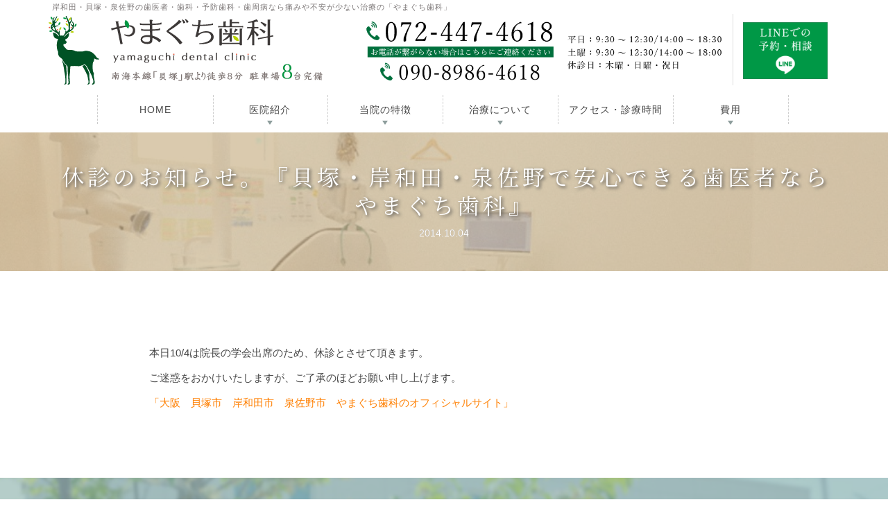

--- FILE ---
content_type: text/html; charset=UTF-8
request_url: https://dc-yamaguchi.jp/blog/post_49/
body_size: 8509
content:
<!DOCTYPE html>
<html lang="ja"
	prefix="og: https://ogp.me/ns#" >
<head>
<meta charset="UTF-8">
<meta name="description" content="本日10/4は院長の学会出席のため、休診とさせて頂きます。ご迷惑をおかけいたしますが、ご了承のほどお願い申し上げます。">
<meta name="viewport" content="width=device-width">
<title>休診のお知らせ。『貝塚・岸和田・泉佐野で安心できる歯医者ならやまぐち歯科』 – やまぐち歯科｜岸和田・貝塚・泉佐野の歯医者・小児歯科・歯周病</title>

		<!-- All in One SEO 4.1.4.5 -->
		<meta name="description" content="本日10/4は院長の学会出席のため、休診とさせて頂きます。 ご迷惑をおかけいたしますが、ご了承のほどお願い申し上げます。 「大阪 貝塚市 岸和田市 泉..." />
		<meta name="robots" content="max-image-preview:large" />
		<link rel="canonical" href="https://dc-yamaguchi.jp/blog/post_49/" />
		<meta property="og:locale" content="ja_JP" />
		<meta property="og:site_name" content="やまぐち歯科｜岸和田・貝塚・泉佐野の歯医者・小児歯科・歯周病 – やまぐち歯科｜岸和田・貝塚・泉佐野の歯医者・小児歯科・歯周病" />
		<meta property="og:type" content="article" />
		<meta property="og:title" content="休診のお知らせ。『貝塚・岸和田・泉佐野で安心できる歯医者ならやまぐち歯科』 – やまぐち歯科｜岸和田・貝塚・泉佐野の歯医者・小児歯科・歯周病" />
		<meta property="og:description" content="本日10/4は院長の学会出席のため、休診とさせて頂きます。 ご迷惑をおかけいたしますが、ご了承のほどお願い申し上げます。 「大阪 貝塚市 岸和田市 泉..." />
		<meta property="og:url" content="https://dc-yamaguchi.jp/blog/post_49/" />
		<meta property="article:published_time" content="2014-10-04T00:06:29+00:00" />
		<meta property="article:modified_time" content="2022-03-08T05:53:28+00:00" />
		<meta name="twitter:card" content="summary" />
		<meta name="twitter:domain" content="dc-yamaguchi.jp" />
		<meta name="twitter:title" content="休診のお知らせ。『貝塚・岸和田・泉佐野で安心できる歯医者ならやまぐち歯科』 – やまぐち歯科｜岸和田・貝塚・泉佐野の歯医者・小児歯科・歯周病" />
		<meta name="twitter:description" content="本日10/4は院長の学会出席のため、休診とさせて頂きます。 ご迷惑をおかけいたしますが、ご了承のほどお願い申し上げます。 「大阪 貝塚市 岸和田市 泉..." />
		<script type="application/ld+json" class="aioseo-schema">
			{"@context":"https:\/\/schema.org","@graph":[{"@type":"WebSite","@id":"https:\/\/dc-yamaguchi.jp\/#website","url":"https:\/\/dc-yamaguchi.jp\/","name":"\u3084\u307e\u3050\u3061\u6b6f\u79d1\uff5c\u5cb8\u548c\u7530\u30fb\u8c9d\u585a\u30fb\u6cc9\u4f50\u91ce\u306e\u6b6f\u533b\u8005\u30fb\u5c0f\u5150\u6b6f\u79d1\u30fb\u6b6f\u5468\u75c5","description":"\u3084\u307e\u3050\u3061\u6b6f\u79d1\uff5c\u5cb8\u548c\u7530\u30fb\u8c9d\u585a\u30fb\u6cc9\u4f50\u91ce\u306e\u6b6f\u533b\u8005\u30fb\u5c0f\u5150\u6b6f\u79d1\u30fb\u6b6f\u5468\u75c5","inLanguage":"ja","publisher":{"@id":"https:\/\/dc-yamaguchi.jp\/#organization"}},{"@type":"Organization","@id":"https:\/\/dc-yamaguchi.jp\/#organization","name":"\u3084\u307e\u3050\u3061\u6b6f\u79d1","url":"https:\/\/dc-yamaguchi.jp\/","logo":{"@type":"ImageObject","@id":"https:\/\/dc-yamaguchi.jp\/#organizationLogo","url":"https:\/\/dc-yamaguchi.jp\/wp-content\/uploads\/header_logo.png","width":402,"height":100},"image":{"@id":"https:\/\/dc-yamaguchi.jp\/#organizationLogo"}},{"@type":"BreadcrumbList","@id":"https:\/\/dc-yamaguchi.jp\/blog\/post_49\/#breadcrumblist","itemListElement":[{"@type":"ListItem","@id":"https:\/\/dc-yamaguchi.jp\/#listItem","position":1,"item":{"@type":"WebPage","@id":"https:\/\/dc-yamaguchi.jp\/","name":"\u30db\u30fc\u30e0","description":"- \u5cb8\u548c\u7530\u30fb\u8c9d\u585a\u30fb\u6cc9\u4f50\u91ce\u306e\u6b6f\u533b\u8005\u30fb\u6b6f\u79d1\u30fb\u4e88\u9632\u6b6f\u79d1\u30fb\u6b6f\u5468\u75c5\u306a\u3089\u300c\u3084\u307e\u3050\u3061\u6b6f\u79d1\u300d\u306b\u304a\u4efb\u305b\u304f\u3060\u3055\u3044\u3002\u5f53\u9662\u3067\u306f\u3001\u30b3\u30df\u30e5\u30cb\u30b1\u30fc\u30b7\u30e7\u30f3\u3092\u5927\u5207\u306b\u3057\u3001\u60a3\u8005\u3055\u307e\u672c\u4f4d\u306e\u6cbb\u7642\u3092\u884c\u3044\u307e\u3059\u3002","url":"https:\/\/dc-yamaguchi.jp\/"},"nextItem":"https:\/\/dc-yamaguchi.jp\/blog\/#listItem"},{"@type":"ListItem","@id":"https:\/\/dc-yamaguchi.jp\/blog\/#listItem","position":2,"item":{"@type":"WebPage","@id":"https:\/\/dc-yamaguchi.jp\/blog\/","name":"\u30d6\u30ed\u30b0","description":"\u672c\u65e510\/4\u306f\u9662\u9577\u306e\u5b66\u4f1a\u51fa\u5e2d\u306e\u305f\u3081\u3001\u4f11\u8a3a\u3068\u3055\u305b\u3066\u9802\u304d\u307e\u3059\u3002 \u3054\u8ff7\u60d1\u3092\u304a\u304b\u3051\u3044\u305f\u3057\u307e\u3059\u304c\u3001\u3054\u4e86\u627f\u306e\u307b\u3069\u304a\u9858\u3044\u7533\u3057\u4e0a\u3052\u307e\u3059\u3002 \u300c\u5927\u962a \u8c9d\u585a\u5e02 \u5cb8\u548c\u7530\u5e02 \u6cc9...","url":"https:\/\/dc-yamaguchi.jp\/blog\/"},"nextItem":"https:\/\/dc-yamaguchi.jp\/blog\/post_49\/#listItem","previousItem":"https:\/\/dc-yamaguchi.jp\/#listItem"},{"@type":"ListItem","@id":"https:\/\/dc-yamaguchi.jp\/blog\/post_49\/#listItem","position":3,"item":{"@type":"WebPage","@id":"https:\/\/dc-yamaguchi.jp\/blog\/post_49\/","name":"\u4f11\u8a3a\u306e\u304a\u77e5\u3089\u305b\u3002\u300e\u8c9d\u585a\u30fb\u5cb8\u548c\u7530\u30fb\u6cc9\u4f50\u91ce\u3067\u5b89\u5fc3\u3067\u304d\u308b\u6b6f\u533b\u8005\u306a\u3089\u3084\u307e\u3050\u3061\u6b6f\u79d1\u300f","description":"\u672c\u65e510\/4\u306f\u9662\u9577\u306e\u5b66\u4f1a\u51fa\u5e2d\u306e\u305f\u3081\u3001\u4f11\u8a3a\u3068\u3055\u305b\u3066\u9802\u304d\u307e\u3059\u3002 \u3054\u8ff7\u60d1\u3092\u304a\u304b\u3051\u3044\u305f\u3057\u307e\u3059\u304c\u3001\u3054\u4e86\u627f\u306e\u307b\u3069\u304a\u9858\u3044\u7533\u3057\u4e0a\u3052\u307e\u3059\u3002 \u300c\u5927\u962a \u8c9d\u585a\u5e02 \u5cb8\u548c\u7530\u5e02 \u6cc9...","url":"https:\/\/dc-yamaguchi.jp\/blog\/post_49\/"},"previousItem":"https:\/\/dc-yamaguchi.jp\/blog\/#listItem"}]},{"@type":"Person","@id":"https:\/\/dc-yamaguchi.jp\/author\/dc-yamaguchi\/#author","url":"https:\/\/dc-yamaguchi.jp\/author\/dc-yamaguchi\/","name":"\u533b\u9662\u7ba1\u7406\u7528\u30a2\u30ab\u30a6\u30f3\u30c8","image":{"@type":"ImageObject","@id":"https:\/\/dc-yamaguchi.jp\/blog\/post_49\/#authorImage","url":"https:\/\/secure.gravatar.com\/avatar\/63ee2a86eb951bed25bf2e6b555ad01d?s=96&d=mm&r=g","width":96,"height":96,"caption":"\u533b\u9662\u7ba1\u7406\u7528\u30a2\u30ab\u30a6\u30f3\u30c8"}},{"@type":"WebPage","@id":"https:\/\/dc-yamaguchi.jp\/blog\/post_49\/#webpage","url":"https:\/\/dc-yamaguchi.jp\/blog\/post_49\/","name":"\u4f11\u8a3a\u306e\u304a\u77e5\u3089\u305b\u3002\u300e\u8c9d\u585a\u30fb\u5cb8\u548c\u7530\u30fb\u6cc9\u4f50\u91ce\u3067\u5b89\u5fc3\u3067\u304d\u308b\u6b6f\u533b\u8005\u306a\u3089\u3084\u307e\u3050\u3061\u6b6f\u79d1\u300f \u2013 \u3084\u307e\u3050\u3061\u6b6f\u79d1\uff5c\u5cb8\u548c\u7530\u30fb\u8c9d\u585a\u30fb\u6cc9\u4f50\u91ce\u306e\u6b6f\u533b\u8005\u30fb\u5c0f\u5150\u6b6f\u79d1\u30fb\u6b6f\u5468\u75c5","description":"\u672c\u65e510\/4\u306f\u9662\u9577\u306e\u5b66\u4f1a\u51fa\u5e2d\u306e\u305f\u3081\u3001\u4f11\u8a3a\u3068\u3055\u305b\u3066\u9802\u304d\u307e\u3059\u3002 \u3054\u8ff7\u60d1\u3092\u304a\u304b\u3051\u3044\u305f\u3057\u307e\u3059\u304c\u3001\u3054\u4e86\u627f\u306e\u307b\u3069\u304a\u9858\u3044\u7533\u3057\u4e0a\u3052\u307e\u3059\u3002 \u300c\u5927\u962a \u8c9d\u585a\u5e02 \u5cb8\u548c\u7530\u5e02 \u6cc9...","inLanguage":"ja","isPartOf":{"@id":"https:\/\/dc-yamaguchi.jp\/#website"},"breadcrumb":{"@id":"https:\/\/dc-yamaguchi.jp\/blog\/post_49\/#breadcrumblist"},"author":"https:\/\/dc-yamaguchi.jp\/author\/dc-yamaguchi\/#author","creator":"https:\/\/dc-yamaguchi.jp\/author\/dc-yamaguchi\/#author","datePublished":"2014-10-04T00:06:29+09:00","dateModified":"2022-03-08T05:53:28+09:00"},{"@type":"BlogPosting","@id":"https:\/\/dc-yamaguchi.jp\/blog\/post_49\/#blogposting","name":"\u4f11\u8a3a\u306e\u304a\u77e5\u3089\u305b\u3002\u300e\u8c9d\u585a\u30fb\u5cb8\u548c\u7530\u30fb\u6cc9\u4f50\u91ce\u3067\u5b89\u5fc3\u3067\u304d\u308b\u6b6f\u533b\u8005\u306a\u3089\u3084\u307e\u3050\u3061\u6b6f\u79d1\u300f \u2013 \u3084\u307e\u3050\u3061\u6b6f\u79d1\uff5c\u5cb8\u548c\u7530\u30fb\u8c9d\u585a\u30fb\u6cc9\u4f50\u91ce\u306e\u6b6f\u533b\u8005\u30fb\u5c0f\u5150\u6b6f\u79d1\u30fb\u6b6f\u5468\u75c5","description":"\u672c\u65e510\/4\u306f\u9662\u9577\u306e\u5b66\u4f1a\u51fa\u5e2d\u306e\u305f\u3081\u3001\u4f11\u8a3a\u3068\u3055\u305b\u3066\u9802\u304d\u307e\u3059\u3002 \u3054\u8ff7\u60d1\u3092\u304a\u304b\u3051\u3044\u305f\u3057\u307e\u3059\u304c\u3001\u3054\u4e86\u627f\u306e\u307b\u3069\u304a\u9858\u3044\u7533\u3057\u4e0a\u3052\u307e\u3059\u3002 \u300c\u5927\u962a \u8c9d\u585a\u5e02 \u5cb8\u548c\u7530\u5e02 \u6cc9...","inLanguage":"ja","headline":"\u4f11\u8a3a\u306e\u304a\u77e5\u3089\u305b\u3002\u300e\u8c9d\u585a\u30fb\u5cb8\u548c\u7530\u30fb\u6cc9\u4f50\u91ce\u3067\u5b89\u5fc3\u3067\u304d\u308b\u6b6f\u533b\u8005\u306a\u3089\u3084\u307e\u3050\u3061\u6b6f\u79d1\u300f","author":{"@id":"https:\/\/dc-yamaguchi.jp\/author\/dc-yamaguchi\/#author"},"publisher":{"@id":"https:\/\/dc-yamaguchi.jp\/#organization"},"datePublished":"2014-10-04T00:06:29+09:00","dateModified":"2022-03-08T05:53:28+09:00","articleSection":"\u30d6\u30ed\u30b0","mainEntityOfPage":{"@id":"https:\/\/dc-yamaguchi.jp\/blog\/post_49\/#webpage"},"isPartOf":{"@id":"https:\/\/dc-yamaguchi.jp\/blog\/post_49\/#webpage"},"image":{"@type":"ImageObject","@id":"https:\/\/dc-yamaguchi.jp\/#articleImage","url":"https:\/\/dc-yamaguchi.jp\/wp-content\/uploads\/header_logo.png","width":402,"height":100}}]}
		</script>
		<!-- All in One SEO -->

<link rel='dns-prefetch' href='//s.w.org' />
<link rel="alternate" type="application/rss+xml" title="やまぐち歯科｜岸和田・貝塚・泉佐野の歯医者・小児歯科・歯周病 &raquo; 休診のお知らせ。『貝塚・岸和田・泉佐野で安心できる歯医者ならやまぐち歯科』 のコメントのフィード" href="https://dc-yamaguchi.jp/blog/post_49/feed/" />
<link rel='stylesheet' id='sbi_styles-css'  href='https://dc-yamaguchi.jp/wp-content/plugins/instagram-feed/css/sbi-styles.min.css?ver=6.4.2' type='text/css' media='all' />
<link rel='stylesheet' id='wp-block-library-css'  href='https://dc-yamaguchi.jp/wp-includes/css/dist/block-library/style.min.css?ver=5.7.14' type='text/css' media='all' />
<link rel='stylesheet' id='callout-style-css'  href='https://dc-yamaguchi.jp/wp-content/plugins/instagram-feed/admin/assets/css/callout.css' type='text/css' media='all' />
<link rel='stylesheet' id='parent-style-css'  href='https://dc-yamaguchi.jp/wp-content/themes/oops_tcd048/style.css?ver=5.7.14' type='text/css' media='all' />
<link rel='stylesheet' id='child-style-css'  href='https://dc-yamaguchi.jp/wp-content/themes/oops_child/style.css?ver=5.7.14' type='text/css' media='all' />
<link rel='stylesheet' id='oops-slick-css'  href='https://dc-yamaguchi.jp/wp-content/themes/oops_tcd048/css/slick.min.css?ver=5.7.14' type='text/css' media='all' />
<link rel='stylesheet' id='oops-slick-theme-css'  href='https://dc-yamaguchi.jp/wp-content/themes/oops_tcd048/css/slick-theme.min.css?ver=5.7.14' type='text/css' media='all' />
<link rel='stylesheet' id='oops-style-css'  href='https://dc-yamaguchi.jp/wp-content/themes/oops_child/style.css?ver=1.5.2' type='text/css' media='all' />
<link rel='stylesheet' id='oops-responsive-css'  href='https://dc-yamaguchi.jp/wp-content/themes/oops_tcd048/responsive.min.css?ver=1.5.2' type='text/css' media='all' />
<link rel='stylesheet' id='oops-footer-bar-css'  href='https://dc-yamaguchi.jp/wp-content/themes/oops_tcd048/css/footer-bar.min.css?ver=1.5.2' type='text/css' media='all' />
<script type='text/javascript' src='https://dc-yamaguchi.jp/wp-includes/js/jquery/jquery.min.js?ver=3.5.1' id='jquery-core-js'></script>
<script type='text/javascript' src='https://dc-yamaguchi.jp/wp-includes/js/jquery/jquery-migrate.min.js?ver=3.3.2' id='jquery-migrate-js'></script>
<link rel="https://api.w.org/" href="https://dc-yamaguchi.jp/wp-json/" /><link rel="alternate" type="application/json" href="https://dc-yamaguchi.jp/wp-json/wp/v2/posts/614" /><link rel="EditURI" type="application/rsd+xml" title="RSD" href="https://dc-yamaguchi.jp/xmlrpc.php?rsd" />
<link rel="wlwmanifest" type="application/wlwmanifest+xml" href="https://dc-yamaguchi.jp/wp-includes/wlwmanifest.xml" /> 
<meta name="generator" content="WordPress 5.7.14" />
<link rel='shortlink' href='https://dc-yamaguchi.jp/?p=614' />
<link rel="alternate" type="application/json+oembed" href="https://dc-yamaguchi.jp/wp-json/oembed/1.0/embed?url=https%3A%2F%2Fdc-yamaguchi.jp%2Fblog%2Fpost_49%2F" />
<link rel="alternate" type="text/xml+oembed" href="https://dc-yamaguchi.jp/wp-json/oembed/1.0/embed?url=https%3A%2F%2Fdc-yamaguchi.jp%2Fblog%2Fpost_49%2F&#038;format=xml" />
<style>
/* Primary color */
.p-global-nav .sub-menu a, .p-news-ticker, .p-widget-dropdown, .p-widget-dropdown select, .p-headline, .p-latest-news__title, .l-footer, .p-menu-button.is-active { background: #84cc74; }

/* Secondary color */
.p-global-nav .sub-menu li a:hover, .p-widget-search__submit:hover, .p-button, .p-review__button:hover, .p-pager__item a:hover, .c-comment__form-submit:hover { background: #9fcc1a; }
.l-header--large .p-global-nav > li > a:hover, .l-header--large.is-active .p-global-nav > li > a:hover, .p-global-nav > .current-menu-item > a, .p-global-nav > li > a:hover, .p-global-nav .current-menu-item > a .p-widget-list a:hover, .p-news-ticker__item-date { color: #9fcc1a; }

/* Tertiary color */
.p-button:hover, .slick-dots li.slick-active, .slick-dots li:hover { background: #84cc74; }
.p-article01__title a:hover, .p-article01__category a:hover, .p-footer-blog__archive-link:hover, .p-footer-nav a:hover, .p-social-nav__item a:hover, .p-index-content07__archive-link:hover, .p-news-ticker__archive-link:hover { color: #84cc74; }

/* font type */
body { font-family: Verdana, "Hiragino Kaku Gothic ProN", "ヒラギノ角ゴ ProN W3", "メイリオ", Meiryo, sans-serif; }

/* headline font type */
.p-index-slider__item-catch, .p-index-content01__catch, .p-index-content02__item-catch, .p-showcase__catch, .p-index-content04__catch, .p-index-content06__item-catch, .p-index-content07__catch, .p-index-content09__catch, .p-footer-blog__catch, .p-article01__title, .p-page-header__title, .p-headline, .p-article02__title, .p-latest-news__title h2, .p-review__name, .p-review-header__title, #js-header-video .caption .title, #js-header-youtube .caption .title {
font-family: "Segoe UI", Verdana, "游ゴシック", YuGothic, "Hiragino Kaku Gothic ProN", Meiryo, sans-serif;
}

.p-index-slider__item:nth-child(1) .p-button { background: #ff8000; color: #000000; }
.p-index-slider__item:nth-child(1) .p-button:hover { background: #e37100; color: #ffffff; }
.p-index-slider__item:nth-child(2) .p-button { background: #ff8000; color: #000000; }
.p-index-slider__item:nth-child(2) .p-button:hover { background: #e37100; color: #ffffff; }
.p-index-slider__item:nth-child(3) .p-button { background: #ff8000; color: #000000; }
.p-index-slider__item:nth-child(3) .p-button:hover { background: #e37100; color: #ffffff; }
/* load */
@-webkit-keyframes loading-square-loader {
  0% { box-shadow: 16px -8px rgba(132, 204, 116, 0), 32px 0 rgba(132, 204, 116, 0), 0 -16px rgba(132, 204, 116, 0), 16px -16px rgba(132, 204, 116, 0), 32px -16px rgba(132, 204, 116, 0), 0 -32px rgba(132, 204, 116, 0), 16px -32px rgba(132, 204, 116, 0), 32px -32px rgba(242, 205, 123, 0); }
  5% { box-shadow: 16px -8px rgba(132, 204, 116, 0), 32px 0 rgba(132, 204, 116, 0), 0 -16px rgba(132, 204, 116, 0), 16px -16px rgba(132, 204, 116, 0), 32px -16px rgba(132, 204, 116, 0), 0 -32px rgba(132, 204, 116, 0), 16px -32px rgba(132, 204, 116, 0), 32px -32px rgba(242, 205, 123, 0); }
  10% { box-shadow: 16px 0 rgba(132, 204, 116, 1), 32px -8px rgba(132, 204, 116, 0), 0 -16px rgba(132, 204, 116, 0), 16px -16px rgba(132, 204, 116, 0), 32px -16px rgba(132, 204, 116, 0), 0 -32px rgba(132, 204, 116, 0), 16px -32px rgba(132, 204, 116, 0), 32px -32px rgba(242, 205, 123, 0); }
  15% { box-shadow: 16px 0 rgba(132, 204, 116, 1), 32px 0 rgba(132, 204, 116, 1), 0 -24px rgba(132, 204, 116, 0), 16px -16px rgba(132, 204, 116, 0), 32px -16px rgba(132, 204, 116, 0), 0 -32px rgba(132, 204, 116, 0), 16px -32px rgba(132, 204, 116, 0), 32px -32px rgba(242, 205, 123, 0); }
  20% { box-shadow: 16px 0 rgba(132, 204, 116, 1), 32px 0 rgba(132, 204, 116, 1), 0 -16px rgba(132, 204, 116, 1), 16px -24px rgba(132, 204, 116, 0), 32px -16px rgba(132, 204, 116, 0), 0 -32px rgba(132, 204, 116, 0), 16px -32px rgba(132, 204, 116, 0), 32px -32px rgba(242, 205, 123, 0); }
  25% { box-shadow: 16px 0 rgba(132, 204, 116, 1), 32px 0 rgba(132, 204, 116, 1), 0 -16px rgba(132, 204, 116, 1), 16px -16px rgba(132, 204, 116, 1), 32px -24px rgba(132, 204, 116, 0), 0 -32px rgba(132, 204, 116, 0), 16px -32px rgba(132, 204, 116, 0), 32px -32px rgba(242, 205, 123, 0); }
  30% { box-shadow: 16px 0 rgba(132, 204, 116, 1), 32px 0 rgba(132, 204, 116, 1), 0 -16px rgba(132, 204, 116, 1), 16px -16px rgba(132, 204, 116, 1), 32px -16px rgba(132, 204, 116, 1), 0 -50px rgba(132, 204, 116, 0), 16px -32px rgba(132, 204, 116, 0), 32px -32px rgba(242, 205, 123, 0); }
  35% { box-shadow: 16px 0 rgba(132, 204, 116, 1), 32px 0 rgba(132, 204, 116, 1), 0 -16px rgba(132, 204, 116, 1), 16px -16px rgba(132, 204, 116, 1), 32px -16px rgba(132, 204, 116, 1), 0 -32px rgba(132, 204, 116, 1), 16px -50px rgba(132, 204, 116, 0), 32px -32px rgba(242, 205, 123, 0); }
  40% { box-shadow: 16px 0 rgba(132, 204, 116, 1), 32px 0 rgba(132, 204, 116, 1), 0 -16px rgba(132, 204, 116, 1), 16px -16px rgba(132, 204, 116, 1), 32px -16px rgba(132, 204, 116, 1), 0 -32px rgba(132, 204, 116, 1), 16px -32px rgba(132, 204, 116, 1), 32px -50px rgba(242, 205, 123, 0); }
  45%, 55% { box-shadow: 16px 0 rgba(132, 204, 116, 1), 32px 0 rgba(132, 204, 116, 1), 0 -16px rgba(132, 204, 116, 1), 16px -16px rgba(132, 204, 116, 1), 32px -16px rgba(132, 204, 116, 1), 0 -32px rgba(132, 204, 116, 1), 16px -32px rgba(132, 204, 116, 1), 32px -32px rgba(159, 204, 26, 1); }
  60% { box-shadow: 16px 8px rgba(132, 204, 116, 0), 32px 0 rgba(132, 204, 116, 1), 0 -16px rgba(132, 204, 116, 1), 16px -16px rgba(132, 204, 116, 1), 32px -16px rgba(132, 204, 116, 1), 0 -32px rgba(132, 204, 116, 1), 16px -32px rgba(132, 204, 116, 1), 32px -32px rgba(159, 204, 26, 1); }
  65% { box-shadow: 16px 8px rgba(132, 204, 116, 0), 32px 8px rgba(132, 204, 116, 0), 0 -16px rgba(132, 204, 116, 1), 16px -16px rgba(132, 204, 116, 1), 32px -16px rgba(132, 204, 116, 1), 0 -32px rgba(132, 204, 116, 1), 16px -32px rgba(132, 204, 116, 1), 32px -32px rgba(159, 204, 26, 1); }
  70% { box-shadow: 16px 8px rgba(132, 204, 116, 0), 32px 8px rgba(132, 204, 116, 0), 0 -8px rgba(132, 204, 116, 0), 16px -16px rgba(132, 204, 116, 1), 32px -16px rgba(132, 204, 116, 1), 0 -32px rgba(132, 204, 116, 1), 16px -32px rgba(132, 204, 116, 1), 32px -32px rgba(159, 204, 26, 1); }
  75% { box-shadow: 16px 8px rgba(132, 204, 116, 0), 32px 8px rgba(132, 204, 116, 0), 0 -8px rgba(132, 204, 116, 0), 16px -8px rgba(132, 204, 116, 0), 32px -16px rgba(132, 204, 116, 1), 0 -32px rgba(132, 204, 116, 1), 16px -32px rgba(132, 204, 116, 1), 32px -32px rgba(159, 204, 26, 1); }
  80% { box-shadow: 16px 8px rgba(132, 204, 116, 0), 32px 8px rgba(132, 204, 116, 0), 0 -8px rgba(132, 204, 116, 0), 16px -8px rgba(132, 204, 116, 0), 32px -8px rgba(132, 204, 116, 0), 0 -32px rgba(132, 204, 116, 1), 16px -32px rgba(132, 204, 116, 1), 32px -32px rgba(159, 204, 26, 1); }
  85% { box-shadow: 16px 8px rgba(132, 204, 116, 0), 32px 8px rgba(132, 204, 116, 0), 0 -8px rgba(132, 204, 116, 0), 16px -8px rgba(132, 204, 116, 0), 32px -8px rgba(132, 204, 116, 0), 0 -24px rgba(132, 204, 116, 0), 16px -32px rgba(132, 204, 116, 1), 32px -32px rgba(159, 204, 26, 1); }
  90% { box-shadow: 16px 8px rgba(132, 204, 116, 0), 32px 8px rgba(132, 204, 116, 0), 0 -8px rgba(132, 204, 116, 0), 16px -8px rgba(132, 204, 116, 0), 32px -8px rgba(132, 204, 116, 0), 0 -24px rgba(132, 204, 116, 0), 16px -24px rgba(132, 204, 116, 0), 32px -32px rgba(159, 204, 26, 1); }
  95%, 100% { box-shadow: 16px 8px rgba(132, 204, 116, 0), 32px 8px rgba(132, 204, 116, 0), 0 -8px rgba(132, 204, 116, 0), 16px -8px rgba(132, 204, 116, 0), 32px -8px rgba(132, 204, 116, 0), 0 -24px rgba(132, 204, 116, 0), 16px -24px rgba(132, 204, 116, 0), 32px -24px rgba(159, 204, 26, 0); }
}
@keyframes loading-square-loader {
  0% { box-shadow: 16px -8px rgba(132, 204, 116, 0), 32px 0 rgba(132, 204, 116, 0), 0 -16px rgba(132, 204, 116, 0), 16px -16px rgba(132, 204, 116, 0), 32px -16px rgba(132, 204, 116, 0), 0 -32px rgba(132, 204, 116, 0), 16px -32px rgba(132, 204, 116, 0), 32px -32px rgba(242, 205, 123, 0); }
  5% { box-shadow: 16px -8px rgba(132, 204, 116, 0), 32px 0 rgba(132, 204, 116, 0), 0 -16px rgba(132, 204, 116, 0), 16px -16px rgba(132, 204, 116, 0), 32px -16px rgba(132, 204, 116, 0), 0 -32px rgba(132, 204, 116, 0), 16px -32px rgba(132, 204, 116, 0), 32px -32px rgba(242, 205, 123, 0); }
  10% { box-shadow: 16px 0 rgba(132, 204, 116, 1), 32px -8px rgba(132, 204, 116, 0), 0 -16px rgba(132, 204, 116, 0), 16px -16px rgba(132, 204, 116, 0), 32px -16px rgba(132, 204, 116, 0), 0 -32px rgba(132, 204, 116, 0), 16px -32px rgba(132, 204, 116, 0), 32px -32px rgba(242, 205, 123, 0); }
  15% { box-shadow: 16px 0 rgba(132, 204, 116, 1), 32px 0 rgba(132, 204, 116, 1), 0 -24px rgba(132, 204, 116, 0), 16px -16px rgba(132, 204, 116, 0), 32px -16px rgba(132, 204, 116, 0), 0 -32px rgba(132, 204, 116, 0), 16px -32px rgba(132, 204, 116, 0), 32px -32px rgba(242, 205, 123, 0); }
  20% { box-shadow: 16px 0 rgba(132, 204, 116, 1), 32px 0 rgba(132, 204, 116, 1), 0 -16px rgba(132, 204, 116, 1), 16px -24px rgba(132, 204, 116, 0), 32px -16px rgba(132, 204, 116, 0), 0 -32px rgba(132, 204, 116, 0), 16px -32px rgba(132, 204, 116, 0), 32px -32px rgba(242, 205, 123, 0); }
  25% { box-shadow: 16px 0 rgba(132, 204, 116, 1), 32px 0 rgba(132, 204, 116, 1), 0 -16px rgba(132, 204, 116, 1), 16px -16px rgba(132, 204, 116, 1), 32px -24px rgba(132, 204, 116, 0), 0 -32px rgba(132, 204, 116, 0), 16px -32px rgba(132, 204, 116, 0), 32px -32px rgba(242, 205, 123, 0); }
  30% { box-shadow: 16px 0 rgba(132, 204, 116, 1), 32px 0 rgba(132, 204, 116, 1), 0 -16px rgba(132, 204, 116, 1), 16px -16px rgba(132, 204, 116, 1), 32px -16px rgba(132, 204, 116, 1), 0 -50px rgba(132, 204, 116, 0), 16px -32px rgba(132, 204, 116, 0), 32px -32px rgba(242, 205, 123, 0); }
  35% { box-shadow: 16px 0 rgba(132, 204, 116, 1), 32px 0 rgba(132, 204, 116, 1), 0 -16px rgba(132, 204, 116, 1), 16px -16px rgba(132, 204, 116, 1), 32px -16px rgba(132, 204, 116, 1), 0 -32px rgba(132, 204, 116, 1), 16px -50px rgba(132, 204, 116, 0), 32px -32px rgba(242, 205, 123, 0); }
  40% { box-shadow: 16px 0 rgba(132, 204, 116, 1), 32px 0 rgba(132, 204, 116, 1), 0 -16px rgba(132, 204, 116, 1), 16px -16px rgba(132, 204, 116, 1), 32px -16px rgba(132, 204, 116, 1), 0 -32px rgba(132, 204, 116, 1), 16px -32px rgba(132, 204, 116, 1), 32px -50px rgba(242, 205, 123, 0); }
  45%, 55% { box-shadow: 16px 0 rgba(132, 204, 116, 1), 32px 0 rgba(132, 204, 116, 1), 0 -16px rgba(132, 204, 116, 1), 16px -16px rgba(132, 204, 116, 1), 32px -16px rgba(132, 204, 116, 1), 0 -32px rgba(132, 204, 116, 1), 16px -32px rgba(132, 204, 116, 1), 32px -32px rgba(159, 204, 26, 1); }
  60% { box-shadow: 16px 8px rgba(132, 204, 116, 0), 32px 0 rgba(132, 204, 116, 1), 0 -16px rgba(132, 204, 116, 1), 16px -16px rgba(132, 204, 116, 1), 32px -16px rgba(132, 204, 116, 1), 0 -32px rgba(132, 204, 116, 1), 16px -32px rgba(132, 204, 116, 1), 32px -32px rgba(159, 204, 26, 1); }
  65% { box-shadow: 16px 8px rgba(132, 204, 116, 0), 32px 8px rgba(132, 204, 116, 0), 0 -16px rgba(132, 204, 116, 1), 16px -16px rgba(132, 204, 116, 1), 32px -16px rgba(132, 204, 116, 1), 0 -32px rgba(132, 204, 116, 1), 16px -32px rgba(132, 204, 116, 1), 32px -32px rgba(159, 204, 26, 1); }
  70% { box-shadow: 16px 8px rgba(132, 204, 116, 0), 32px 8px rgba(132, 204, 116, 0), 0 -8px rgba(132, 204, 116, 0), 16px -16px rgba(132, 204, 116, 1), 32px -16px rgba(132, 204, 116, 1), 0 -32px rgba(132, 204, 116, 1), 16px -32px rgba(132, 204, 116, 1), 32px -32px rgba(159, 204, 26, 1); }
  75% { box-shadow: 16px 8px rgba(132, 204, 116, 0), 32px 8px rgba(132, 204, 116, 0), 0 -8px rgba(132, 204, 116, 0), 16px -8px rgba(132, 204, 116, 0), 32px -16px rgba(132, 204, 116, 1), 0 -32px rgba(132, 204, 116, 1), 16px -32px rgba(132, 204, 116, 1), 32px -32px rgba(159, 204, 26, 1); }
  80% { box-shadow: 16px 8px rgba(132, 204, 116, 0), 32px 8px rgba(132, 204, 116, 0), 0 -8px rgba(132, 204, 116, 0), 16px -8px rgba(132, 204, 116, 0), 32px -8px rgba(132, 204, 116, 0), 0 -32px rgba(132, 204, 116, 1), 16px -32px rgba(132, 204, 116, 1), 32px -32px rgba(159, 204, 26, 1); }
  85% { box-shadow: 16px 8px rgba(132, 204, 116, 0), 32px 8px rgba(132, 204, 116, 0), 0 -8px rgba(132, 204, 116, 0), 16px -8px rgba(132, 204, 116, 0), 32px -8px rgba(132, 204, 116, 0), 0 -24px rgba(132, 204, 116, 0), 16px -32px rgba(132, 204, 116, 1), 32px -32px rgba(159, 204, 26, 1); }
  90% { box-shadow: 16px 8px rgba(132, 204, 116, 0), 32px 8px rgba(132, 204, 116, 0), 0 -8px rgba(132, 204, 116, 0), 16px -8px rgba(132, 204, 116, 0), 32px -8px rgba(132, 204, 116, 0), 0 -24px rgba(132, 204, 116, 0), 16px -24px rgba(132, 204, 116, 0), 32px -32px rgba(159, 204, 26, 1); }
  95%, 100% { box-shadow: 16px 8px rgba(132, 204, 116, 0), 32px 8px rgba(132, 204, 116, 0), 0 -8px rgba(132, 204, 116, 0), 16px -8px rgba(132, 204, 116, 0), 32px -8px rgba(132, 204, 116, 0), 0 -24px rgba(132, 204, 116, 0), 16px -24px rgba(132, 204, 116, 0), 32px -24px rgba(159, 204, 26, 0); }
}

.c-load--type2:before { box-shadow: 16px 0 0 rgba(132, 204, 116, 1), 32px 0 0 rgba(132, 204, 116, 1), 0 -16px 0 rgba(132, 204, 116, 1), 16px -16px 0 rgba(132, 204, 116, 1), 32px -16px 0 rgba(132, 204, 116, 1), 0 -32px rgba(132, 204, 116, 1), 16px -32px rgba(132, 204, 116, 1), 32px -32px rgba(159, 204, 26, 0); }
.c-load--type2:after { background-color: rgba(159, 204, 26, 1); }
.c-load--type1 { border: 3px solid rgba(132, 204, 116, 0.2); border-top-color: #84cc74; }
#site_loader_animation.c-load--type3 i { background: #84cc74; }

/* hover effect */
.p-hover-effect--type1:hover img { -webkit-transform: scale(1.2) rotate(2deg); transform: scale(1.2) rotate(2deg); }
.p-hover-effect--type2 img { margin-left: 15px; -webkit-transform: scale(1.2) translate3d(-15px, 0, 0); transform: scale(1.2) translate3d(-15px, 0, 0);}
.p-hover-effect--type2:hover img { opacity: 0.5 }
.p-hover-effect--type3 { background: #ffffff; }
.p-hover-effect--type3:hover img { opacity: 0.5; }

/* Page header */
.p-page-header::before { background: rgba(203, 180, 140, 0.7) }
.p-page-header__meta a { color: #ffffff; }

/* Entry body */
.p-entry__body, .p-entry__body p { font-size: 15px; }
.p-entry__body a { color: #ff7f00; }

/* Header */
.l-header, .l-header--large.is-active { background: rgba(255, 255, 255, 1); }
.l-header__logo a { color: #474747; } 
.p-global-nav > li > a, .l-header--large.is-active .p-global-nav > li > a { color: #474747; }

/* Contents builder */

/* Footer bar */

/* Responsive */
@media only screen and (max-width: 1200px) {
.l-header, .l-header--large.is-active { background: #ffffff; }
.p-global-nav { background: rgba(132, 204, 116, 1); }	
.l-header__logo a { color: #474747; } 
}
@media only screen and (max-width: 767px) {

@-webkit-keyframes loading-square-loader {
  0% { box-shadow: 10px -5px rgba(132, 204, 116, 0), 20px 0 rgba(132, 204, 116, 0), 0 -10px rgba(132, 204, 116, 0), 10px -10px rgba(132, 204, 116, 0), 20px -10px rgba(132, 204, 116, 0), 0 -20px rgba(132, 204, 116, 0), 10px -20px rgba(132, 204, 116, 0), 20px -20px rgba(242, 205, 123, 0); }
  5% { box-shadow: 10px -5px rgba(132, 204, 116, 0), 20px 0 rgba(132, 204, 116, 0), 0 -10px rgba(132, 204, 116, 0), 10px -10px rgba(132, 204, 116, 0), 20px -10px rgba(132, 204, 116, 0), 0 -20px rgba(132, 204, 116, 0), 10px -20px rgba(132, 204, 116, 0), 20px -20px rgba(242, 205, 123, 0); }
  10% { box-shadow: 10px 0 rgba(132, 204, 116, 1), 20px -5px rgba(132, 204, 116, 0), 0 -10px rgba(132, 204, 116, 0), 10px -10px rgba(132, 204, 116, 0), 20px -10px rgba(132, 204, 116, 0), 0 -20px rgba(132, 204, 116, 0), 10px -20px rgba(132, 204, 116, 0), 20px -20px rgba(242, 205, 123, 0); }
  15% { box-shadow: 10px 0 rgba(132, 204, 116, 1), 20px 0 rgba(132, 204, 116, 1), 0 -15px rgba(132, 204, 116, 0), 10px -10px rgba(132, 204, 116, 0), 20px -10px rgba(132, 204, 116, 0), 0 -20px rgba(132, 204, 116, 0), 10px -20px rgba(132, 204, 116, 0), 20px -20px rgba(242, 205, 123, 0); }
  20% { box-shadow: 10px 0 rgba(132, 204, 116, 1), 20px 0 rgba(132, 204, 116, 1), 0 -10px rgba(132, 204, 116, 1), 10px -15px rgba(132, 204, 116, 0), 20px -10px rgba(132, 204, 116, 0), 0 -20px rgba(132, 204, 116, 0), 10px -20px rgba(132, 204, 116, 0), 20px -20px rgba(242, 205, 123, 0); }
  25% { box-shadow: 10px 0 rgba(132, 204, 116, 1), 20px 0 rgba(132, 204, 116, 1), 0 -10px rgba(132, 204, 116, 1), 10px -10px rgba(132, 204, 116, 1), 20px -15px rgba(132, 204, 116, 0), 0 -20px rgba(132, 204, 116, 0), 10px -20px rgba(132, 204, 116, 0), 20px -20px rgba(242, 205, 123, 0); }
  30% { box-shadow: 10px 0 rgba(132, 204, 116, 1), 20px 0 rgba(132, 204, 116, 1), 0 -10px rgba(132, 204, 116, 1), 10px -10px rgba(132, 204, 116, 1), 20px -10px rgba(132, 204, 116, 1), 0 -50px rgba(132, 204, 116, 0), 10px -20px rgba(132, 204, 116, 0), 20px -20px rgba(242, 205, 123, 0); }
  35% { box-shadow: 10px 0 rgba(132, 204, 116, 1), 20px 0 rgba(132, 204, 116, 1), 0 -10px rgba(132, 204, 116, 1), 10px -10px rgba(132, 204, 116, 1), 20px -10px rgba(132, 204, 116, 1), 0 -20px rgba(132, 204, 116, 1), 10px -50px rgba(132, 204, 116, 0), 20px -20px rgba(242, 205, 123, 0); }
  40% { box-shadow: 10px 0 rgba(132, 204, 116, 1), 20px 0 rgba(132, 204, 116, 1), 0 -10px rgba(132, 204, 116, 1), 10px -10px rgba(132, 204, 116, 1), 20px -10px rgba(132, 204, 116, 1), 0 -20px rgba(132, 204, 116, 1), 10px -20px rgba(132, 204, 116, 1), 20px -50px rgba(242, 205, 123, 0); }
  45%, 55% { box-shadow: 10px 0 rgba(132, 204, 116, 1), 20px 0 rgba(132, 204, 116, 1), 0 -10px rgba(132, 204, 116, 1), 10px -10px rgba(132, 204, 116, 1), 20px -10px rgba(132, 204, 116, 1), 0 -20px rgba(132, 204, 116, 1), 10px -20px rgba(132, 204, 116, 1), 20px -20px rgba(159, 204, 26, 1); }
  60% { box-shadow: 10px 5px rgba(132, 204, 116, 0), 20px 0 rgba(132, 204, 116, 1), 0 -10px rgba(132, 204, 116, 1), 10px -10px rgba(132, 204, 116, 1), 20px -10px rgba(132, 204, 116, 1), 0 -20px rgba(132, 204, 116, 1), 10px -20px rgba(132, 204, 116, 1), 20px -20px rgba(159, 204, 26, 1); }
  65% { box-shadow: 10px 5px rgba(132, 204, 116, 0), 20px 5px rgba(132, 204, 116, 0), 0 -10px rgba(132, 204, 116, 1), 10px -10px rgba(132, 204, 116, 1), 20px -10px rgba(132, 204, 116, 1), 0 -20px rgba(132, 204, 116, 1), 10px -20px rgba(132, 204, 116, 1), 20px -20px rgba(159, 204, 26, 1); }
  70% { box-shadow: 10px 5px rgba(132, 204, 116, 0), 20px 5px rgba(132, 204, 116, 0), 0 -5px rgba(132, 204, 116, 0), 10px -10px rgba(132, 204, 116, 1), 20px -10px rgba(132, 204, 116, 1), 0 -20px rgba(132, 204, 116, 1), 10px -20px rgba(132, 204, 116, 1), 20px -20px rgba(159, 204, 26, 1); }
  75% { box-shadow: 10px 5px rgba(132, 204, 116, 0), 20px 5px rgba(132, 204, 116, 0), 0 -5px rgba(132, 204, 116, 0), 10px -5px rgba(132, 204, 116, 0), 20px -10px rgba(132, 204, 116, 1), 0 -20px rgba(132, 204, 116, 1), 10px -20px rgba(132, 204, 116, 1), 20px -20px rgba(159, 204, 26, 1); }
  80% { box-shadow: 10px 5px rgba(132, 204, 116, 0), 20px 5px rgba(132, 204, 116, 0), 0 -5px rgba(132, 204, 116, 0), 10px -5px rgba(132, 204, 116, 0), 20px -5px rgba(132, 204, 116, 0), 0 -20px rgba(132, 204, 116, 1), 10px -20px rgba(132, 204, 116, 1), 20px -20px rgba(159, 204, 26, 1); }
  85% { box-shadow: 10px 5px rgba(132, 204, 116, 0), 20px 5px rgba(132, 204, 116, 0), 0 -5px rgba(132, 204, 116, 0), 10px -5px rgba(132, 204, 116, 0), 20px -5px rgba(132, 204, 116, 0), 0 -15px rgba(132, 204, 116, 0), 10px -20px rgba(132, 204, 116, 1), 20px -20px rgba(159, 204, 26, 1); }
  90% { box-shadow: 10px 5px rgba(132, 204, 116, 0), 20px 5px rgba(132, 204, 116, 0), 0 -5px rgba(132, 204, 116, 0), 10px -5px rgba(132, 204, 116, 0), 20px -5px rgba(132, 204, 116, 0), 0 -15px rgba(132, 204, 116, 0), 10px -15px rgba(132, 204, 116, 0), 20px -20px rgba(159, 204, 26, 1); }
  95%, 100% { box-shadow: 10px 5px rgba(132, 204, 116, 0), 20px 5px rgba(132, 204, 116, 0), 0 -5px rgba(132, 204, 116, 0), 10px -5px rgba(132, 204, 116, 0), 20px -5px rgba(132, 204, 116, 0), 0 -15px rgba(132, 204, 116, 0), 10px -15px rgba(132, 204, 116, 0), 20px -15px rgba(159, 204, 26, 0); }
}
@keyframes loading-square-loader {
  0% { box-shadow: 10px -5px rgba(132, 204, 116, 0), 20px 0 rgba(132, 204, 116, 0), 0 -10px rgba(132, 204, 116, 0), 10px -10px rgba(132, 204, 116, 0), 20px -10px rgba(132, 204, 116, 0), 0 -20px rgba(132, 204, 116, 0), 10px -20px rgba(132, 204, 116, 0), 20px -20px rgba(242, 205, 123, 0); }
  5% { box-shadow: 10px -5px rgba(132, 204, 116, 0), 20px 0 rgba(132, 204, 116, 0), 0 -10px rgba(132, 204, 116, 0), 10px -10px rgba(132, 204, 116, 0), 20px -10px rgba(132, 204, 116, 0), 0 -20px rgba(132, 204, 116, 0), 10px -20px rgba(132, 204, 116, 0), 20px -20px rgba(242, 205, 123, 0); }
  10% { box-shadow: 10px 0 rgba(132, 204, 116, 1), 20px -5px rgba(132, 204, 116, 0), 0 -10px rgba(132, 204, 116, 0), 10px -10px rgba(132, 204, 116, 0), 20px -10px rgba(132, 204, 116, 0), 0 -20px rgba(132, 204, 116, 0), 10px -20px rgba(132, 204, 116, 0), 20px -20px rgba(242, 205, 123, 0); }
  15% { box-shadow: 10px 0 rgba(132, 204, 116, 1), 20px 0 rgba(132, 204, 116, 1), 0 -15px rgba(132, 204, 116, 0), 10px -10px rgba(132, 204, 116, 0), 20px -10px rgba(132, 204, 116, 0), 0 -20px rgba(132, 204, 116, 0), 10px -20px rgba(132, 204, 116, 0), 20px -20px rgba(242, 205, 123, 0); }
  20% { box-shadow: 10px 0 rgba(132, 204, 116, 1), 20px 0 rgba(132, 204, 116, 1), 0 -10px rgba(132, 204, 116, 1), 10px -15px rgba(132, 204, 116, 0), 20px -10px rgba(132, 204, 116, 0), 0 -20px rgba(132, 204, 116, 0), 10px -20px rgba(132, 204, 116, 0), 20px -20px rgba(242, 205, 123, 0); }
  25% { box-shadow: 10px 0 rgba(132, 204, 116, 1), 20px 0 rgba(132, 204, 116, 1), 0 -10px rgba(132, 204, 116, 1), 10px -10px rgba(132, 204, 116, 1), 20px -15px rgba(132, 204, 116, 0), 0 -20px rgba(132, 204, 116, 0), 10px -20px rgba(132, 204, 116, 0), 20px -20px rgba(242, 205, 123, 0); }
  30% { box-shadow: 10px 0 rgba(132, 204, 116, 1), 20px 0 rgba(132, 204, 116, 1), 0 -10px rgba(132, 204, 116, 1), 10px -10px rgba(132, 204, 116, 1), 20px -10px rgba(132, 204, 116, 1), 0 -50px rgba(132, 204, 116, 0), 10px -20px rgba(132, 204, 116, 0), 20px -20px rgba(242, 205, 123, 0); }
  35% { box-shadow: 10px 0 rgba(132, 204, 116, 1), 20px 0 rgba(132, 204, 116, 1), 0 -10px rgba(132, 204, 116, 1), 10px -10px rgba(132, 204, 116, 1), 20px -10px rgba(132, 204, 116, 1), 0 -20px rgba(132, 204, 116, 1), 10px -50px rgba(132, 204, 116, 0), 20px -20px rgba(242, 205, 123, 0); }
  40% { box-shadow: 10px 0 rgba(132, 204, 116, 1), 20px 0 rgba(132, 204, 116, 1), 0 -10px rgba(132, 204, 116, 1), 10px -10px rgba(132, 204, 116, 1), 20px -10px rgba(132, 204, 116, 1), 0 -20px rgba(132, 204, 116, 1), 10px -20px rgba(132, 204, 116, 1), 20px -50px rgba(242, 205, 123, 0); }
  45%, 55% { box-shadow: 10px 0 rgba(132, 204, 116, 1), 20px 0 rgba(132, 204, 116, 1), 0 -10px rgba(132, 204, 116, 1), 10px -10px rgba(132, 204, 116, 1), 20px -10px rgba(132, 204, 116, 1), 0 -20px rgba(132, 204, 116, 1), 10px -20px rgba(132, 204, 116, 1), 20px -20px rgba(159, 204, 26, 1); }
  60% { box-shadow: 10px 5px rgba(132, 204, 116, 0), 20px 0 rgba(132, 204, 116, 1), 0 -10px rgba(132, 204, 116, 1), 10px -10px rgba(132, 204, 116, 1), 20px -10px rgba(132, 204, 116, 1), 0 -20px rgba(132, 204, 116, 1), 10px -20px rgba(132, 204, 116, 1), 20px -20px rgba(159, 204, 26, 1); }
  65% { box-shadow: 10px 5px rgba(132, 204, 116, 0), 20px 5px rgba(132, 204, 116, 0), 0 -10px rgba(132, 204, 116, 1), 10px -10px rgba(132, 204, 116, 1), 20px -10px rgba(132, 204, 116, 1), 0 -20px rgba(132, 204, 116, 1), 10px -20px rgba(132, 204, 116, 1), 20px -20px rgba(159, 204, 26, 1); }
  70% { box-shadow: 10px 5px rgba(132, 204, 116, 0), 20px 5px rgba(132, 204, 116, 0), 0 -5px rgba(132, 204, 116, 0), 10px -10px rgba(132, 204, 116, 1), 20px -10px rgba(132, 204, 116, 1), 0 -20px rgba(132, 204, 116, 1), 10px -20px rgba(132, 204, 116, 1), 20px -20px rgba(159, 204, 26, 1); }
  75% { box-shadow: 10px 5px rgba(132, 204, 116, 0), 20px 5px rgba(132, 204, 116, 0), 0 -5px rgba(132, 204, 116, 0), 10px -5px rgba(132, 204, 116, 0), 20px -10px rgba(132, 204, 116, 1), 0 -20px rgba(132, 204, 116, 1), 10px -20px rgba(132, 204, 116, 1), 20px -20px rgba(159, 204, 26, 1); }
  80% { box-shadow: 10px 5px rgba(132, 204, 116, 0), 20px 5px rgba(132, 204, 116, 0), 0 -5px rgba(132, 204, 116, 0), 10px -5px rgba(132, 204, 116, 0), 20px -5px rgba(132, 204, 116, 0), 0 -20px rgba(132, 204, 116, 1), 10px -20px rgba(132, 204, 116, 1), 20px -20px rgba(159, 204, 26, 1); }
  85% { box-shadow: 10px 5px rgba(132, 204, 116, 0), 20px 5px rgba(132, 204, 116, 0), 0 -5px rgba(132, 204, 116, 0), 10px -5px rgba(132, 204, 116, 0), 20px -5px rgba(132, 204, 116, 0), 0 -15px rgba(132, 204, 116, 0), 10px -20px rgba(132, 204, 116, 1), 20px -20px rgba(159, 204, 26, 1); }
  90% { box-shadow: 10px 5px rgba(132, 204, 116, 0), 20px 5px rgba(132, 204, 116, 0), 0 -5px rgba(132, 204, 116, 0), 10px -5px rgba(132, 204, 116, 0), 20px -5px rgba(132, 204, 116, 0), 0 -15px rgba(132, 204, 116, 0), 10px -15px rgba(132, 204, 116, 0), 20px -20px rgba(159, 204, 26, 1); }
  95%, 100% { box-shadow: 10px 5px rgba(132, 204, 116, 0), 20px 5px rgba(132, 204, 116, 0), 0 -5px rgba(132, 204, 116, 0), 10px -5px rgba(132, 204, 116, 0), 20px -5px rgba(132, 204, 116, 0), 0 -15px rgba(132, 204, 116, 0), 10px -15px rgba(132, 204, 116, 0), 20px -15px rgba(159, 204, 26, 0); }
}
.c-load--type2:before { box-shadow: 10px 0 0 rgba(132, 204, 116, 1), 20px 0 0 rgba(132, 204, 116, 1), 0 -10px 0 rgba(132, 204, 116, 1), 10px -10px 0 rgba(132, 204, 116, 1), 20px -10px 0 rgba(132, 204, 116, 1), 0 -20px rgba(132, 204, 116, 1), 10px -20px rgba(132, 204, 116, 1), 20px -20px rgba(159, 204, 26, 0); }

}

/* Custom CSS */
</style>
<style type="text/css">.recentcomments a{display:inline !important;padding:0 !important;margin:0 !important;}</style><style type="text/css">

</style>
<!-- Global site tag (gtag.js) - Google Analytics -->
<script async src="https://www.googletagmanager.com/gtag/js?id=G-VLNVH5SML8"></script>
<script>
  window.dataLayer = window.dataLayer || [];
  function gtag(){dataLayer.push(arguments);}
  gtag('js', new Date());

  gtag('config', 'G-VLNVH5SML8');
</script>
<link href="https://fonts.googleapis.com/css2?family=Great+Vibes&family=M+PLUS+1p:wght@300;400;500;700;800&family=Noto+Sans+JP:wght@100;300;400;500;700&family=Noto+Serif+JP:wght@200;400;500;600;700&display=swap" rel="stylesheet">
</head>
<body>
<header id="js-header" class="l-header is-fixed">
<p class="tag_txt02">岸和田・貝塚・泉佐野の歯医者・歯科・予防歯科・歯周病なら痛みや不安が少ない治療の「やまぐち歯科」</p>
	<div class="l-header__inner">
				<div class="p-logo l-header__logo">
			<a href="https://dc-yamaguchi.jp/"><img src="https://dc-yamaguchi.jp/wp-content/uploads/header_logo.png" alt="やまぐち歯科｜岸和田・貝塚・泉佐野の歯医者・小児歯科・歯周病"></a>
		</div>
				<div class="tel-logo">
			<ul>
				<li class="f_tel"><img src="/wp-content/uploads/time-logo3-1.png" alt="*"></li>
				<li><a href="https://dc-yamaguchi.jp/blog/line/"><img src="/wp-content/uploads/time-logo4.png" alt="WEB予約フォーム"></a></li>
			</ul>
		</div>
	</div>
		<a href="#" id="js-menu-button" class="p-menu-button c-menu-button"></a>
<nav class="menu-%e3%82%b0%e3%83%ad%e3%83%bc%e3%83%90%e3%83%ab%e3%83%a1%e3%83%8b%e3%83%a5%e3%83%bc-container"><ul id="js-global-nav" class="p-global-nav u-clearfix"><li id="menu-item-14" class="menu-item menu-item-type-post_type menu-item-object-page menu-item-home menu-item-14"><a href="https://dc-yamaguchi.jp/">HOME<span></span></a></li>
<li id="menu-item-18" class="menu-item menu-item-type-custom menu-item-object-custom menu-item-has-children menu-item-18"><a>医院紹介<span></span></a>
<ul class="sub-menu">
	<li id="menu-item-288" class="menu-item menu-item-type-post_type menu-item-object-page menu-item-288"><a href="https://dc-yamaguchi.jp/2005message/">院長あいさつ<span></span></a></li>
	<li id="menu-item-308" class="menu-item menu-item-type-post_type menu-item-object-page menu-item-308"><a href="https://dc-yamaguchi.jp/2010clinic-staff/">スタッフ紹介<span></span></a></li>
	<li id="menu-item-346" class="menu-item menu-item-type-post_type menu-item-object-page menu-item-346"><a href="https://dc-yamaguchi.jp/2015clinic-tour/">院内ツアー<span></span></a></li>
</ul>
</li>
<li id="menu-item-15" class="menu-item menu-item-type-custom menu-item-object-custom menu-item-has-children menu-item-15"><a>当院の特徴<span></span></a>
<ul class="sub-menu">
	<li id="menu-item-106" class="menu-item menu-item-type-post_type menu-item-object-page menu-item-106"><a href="https://dc-yamaguchi.jp/0505nopain/">痛みや不安の少ない治療<span></span></a></li>
	<li id="menu-item-105" class="menu-item menu-item-type-post_type menu-item-object-page menu-item-105"><a href="https://dc-yamaguchi.jp/0510sterilization-level/">感染予防の徹底<span></span></a></li>
	<li id="menu-item-149" class="menu-item menu-item-type-post_type menu-item-object-page menu-item-149"><a href="https://dc-yamaguchi.jp/1005feelings/">やまぐち歯科のこだわり<span></span></a></li>
</ul>
</li>
<li id="menu-item-17" class="menu-item menu-item-type-custom menu-item-object-custom menu-item-has-children menu-item-17"><a>治療について<span></span></a>
<ul class="sub-menu">
	<li id="menu-item-159" class="menu-item menu-item-type-post_type menu-item-object-page menu-item-159"><a href="https://dc-yamaguchi.jp/1505cavity-treatment/">虫歯治療<span></span></a></li>
	<li id="menu-item-185" class="menu-item menu-item-type-post_type menu-item-object-page menu-item-185"><a href="https://dc-yamaguchi.jp/1515whitening/">審美歯科・ホワイトニング<span></span></a></li>
	<li id="menu-item-186" class="menu-item menu-item-type-post_type menu-item-object-page menu-item-186"><a href="https://dc-yamaguchi.jp/1510periodontitis/">歯周病治療<span></span></a></li>
	<li id="menu-item-194" class="menu-item menu-item-type-post_type menu-item-object-page menu-item-194"><a href="https://dc-yamaguchi.jp/1520dentures/">入れ歯治療<span></span></a></li>
	<li id="menu-item-211" class="menu-item menu-item-type-post_type menu-item-object-page menu-item-211"><a href="https://dc-yamaguchi.jp/1525implant/">インプラント<span></span></a></li>
	<li id="menu-item-220" class="menu-item menu-item-type-post_type menu-item-object-page menu-item-220"><a href="https://dc-yamaguchi.jp/1530end/">根管治療<span></span></a></li>
	<li id="menu-item-231" class="menu-item menu-item-type-post_type menu-item-object-page menu-item-231"><a href="https://dc-yamaguchi.jp/1535prevention/">予防歯科<span></span></a></li>
	<li id="menu-item-243" class="menu-item menu-item-type-post_type menu-item-object-page menu-item-243"><a href="https://dc-yamaguchi.jp/1540pedodontics/">小児歯科<span></span></a></li>
	<li id="menu-item-251" class="menu-item menu-item-type-post_type menu-item-object-page menu-item-251"><a href="https://dc-yamaguchi.jp/1545orthodontics/">矯正歯科<span></span></a></li>
	<li id="menu-item-270" class="menu-item menu-item-type-post_type menu-item-object-page menu-item-270"><a href="https://dc-yamaguchi.jp/1550wisdom-tooth/">親知らずの抜歯・口腔外科<span></span></a></li>
	<li id="menu-item-6730" class="menu-item menu-item-type-post_type menu-item-object-page menu-item-6730"><a href="https://dc-yamaguchi.jp/sports-mouthguard/">スポーツ用マウスガード・マウスピース<span></span></a></li>
</ul>
</li>
<li id="menu-item-372" class="menu-item menu-item-type-post_type menu-item-object-page menu-item-372"><a href="https://dc-yamaguchi.jp/2025clinic-access/">アクセス・診療時間<span></span></a></li>
<li id="menu-item-448" class="menu-item menu-item-type-custom menu-item-object-custom menu-item-has-children menu-item-448"><a>費用<span></span></a>
<ul class="sub-menu">
	<li id="menu-item-447" class="menu-item menu-item-type-post_type menu-item-object-page menu-item-447"><a href="https://dc-yamaguchi.jp/1570price-list/">料金表<span></span></a></li>
	<li id="menu-item-446" class="menu-item menu-item-type-post_type menu-item-object-page menu-item-446"><a href="https://dc-yamaguchi.jp/1575deduction/">医療費控除について<span></span></a></li>
</ul>
</li>
</ul></nav></header><main class="l-main">	
	<article class="p-entry">
			<header class="p-page-header" data-parallax="scroll" data-image-src="https://dc-yamaguchi.jp/wp-content/uploads/head_haikei.jpg">
		<div class="p-page-header__inner l-inner" style="text-shadow: 0px 0px 0px #888888">
			<h1 class="p-page-header__title" style="color: #ffffff; font-size: 32px;">休診のお知らせ。『貝塚・岸和田・泉佐野で安心できる歯医者ならやまぐち歯科』</h1>
			<p class="p-page-header__meta" style="color: #ffffff;">
				<time class="p-page-header__date" datetime="2014-10-04">2014.10.04</time>			</p>
		</div>
	</header>
		<div class="blog_inner">
		<div class="p-entry__inner p-entry__inner--narrow l-inner">
					<ul class="p-breadcrumb c-breadcrumb u-clearfix" itemscope itemtype="http://schema.org/BreadcrumbList">
			<li class="p-breadcrumb__item c-breadcrumb__item c-breadcrumb__item--home" itemprop="itemListElement" itemscope itemtype="http://schema.org/ListItem">
				<a href="https://dc-yamaguchi.jp/" itemprop="item"><span itemprop="name">HOME</span></a>
				<meta itemprop="position" content="1" />
			</li>
						<li class="p-breadcrumb__item c-breadcrumb__item" itemprop="itemListElement" itemscope itemtype="http://schema.org/ListItem">
				<a href="https://dc-yamaguchi.jp" itemprop="item">
					<span itemprop="name">ブログ</span>
				</a>
				<meta itemprop="position" content="2" />
			</li>
			<li class="p-breadcrumb__item c-breadcrumb__item" itemprop="itemListElement" itemscope itemtype="http://schema.org/ListItem">
								<a href="https://dc-yamaguchi.jp/category/blog/" itemprop="item">
					<span itemprop="name">ブログ</span>
				</a>
								<meta itemprop="position" content="3" />
			</li>
			<li class="p-breadcrumb__item c-breadcrumb__item" itemprop="itemListElement" itemscope itemtype="http://schema.org/ListItem"><span itemprop="name">休診のお知らせ。『貝塚・岸和田・泉佐野で安心できる歯医者ならやまぐち歯科』</span><meta itemprop="position" content="4" /></li>
					</ul>
						<div class="p-entry__body" style="font-size: 15px;">
<p>本日10/4は院長の学会出席のため、休診とさせて頂きます。<br />
ご迷惑をおかけいたしますが、ご了承のほどお願い申し上げます。<br />
<a href="http://www.dc-yamaguchi.jp/">「大阪　貝塚市　岸和田市　泉佐野市　やまぐち歯科のオフィシャルサイト」<br />
</a></p>
			</div>
					</div>		
		</div>		
	</article>
	<div id="js-pagetop" class="p-pagetop"><a href="#"></a></div>
</main>
<div class="form_f">
	<div class="ff-inner">
		<p class="form_text">ご相談はお気軽に</p>
		<p class="form_texts">歯に関するお悩み・ご相談は<br>「いつでも」「気軽」にご相談ください。</p>
		<div class="p-index-content02">
			<div class="p-index-content02__item">
				<p class="link_ii3"><a href="tel:072-447-4618"><img src="/wp-content/uploads/banner_new01.jpg"></a></p>
			</div>
			<div class="p-index-content02__item"><a href="https://dc-yamaguchi.jp/blog/line/" class="link_ii2"><img src="/wp-content/uploads/banner_new02.jpg"></a>
			</div>
		</div>
		<!--<div class="line_block">
			<ul>
				<li class="l_30"><p class="l_img"><img src="/wp-content/uploads/line_logo.png"></p><li>
				<li class="harf_70">
					<p class="l_ttl">やまぐち歯科の公式LINEアカウントはこちら</p>
					<p class="l_text">公式LINEからお問い合わせが可能となりました。<br>お友達登録をよろしくお願いいたします。</p>
                                </li>
			</ul>
			<div class="line_pc">
				<p class="line_qr"><img src="/wp-content/uploads/qr_code.png"></p>
			</div>
			<div class="line_sp">
				<p class="line_btn"><a href="https://lin.ee/WCtbGuy" target="_blank">LINE</a></p>
			</div>
		</div>-->
	</div>
</div>
<footer class="l-footer">
	<div class="l-footer__inner l-inner">
		<div class="l-footer__logo p-logo" style="font-size: 26px;">
<a href="https://dc-yamaguchi.jp/"><img src="https://dc-yamaguchi.jp/wp-content/uploads/header_logo.png" alt="やまぐち歯科｜岸和田・貝塚・泉佐野の歯医者・小児歯科・歯周病"></a>
		<p class="p-address"></p>
		</div>
		<ul class="p-social-nav u-clearfix">
					</ul>
<div class="menu-%e3%83%95%e3%83%83%e3%82%bf%e3%83%bc%e3%83%a1%e3%83%8b%e3%83%a5%e3%83%bc-container"><ul id="menu-%e3%83%95%e3%83%83%e3%82%bf%e3%83%bc%e3%83%a1%e3%83%8b%e3%83%a5%e3%83%bc" class="p-footer-nav"><li id="menu-item-544" class="menu-item menu-item-type-custom menu-item-object-custom menu-item-has-children menu-item-544"><a>ABOUT</a>
<ul class="sub-menu">
	<li id="menu-item-19" class="menu-item menu-item-type-post_type menu-item-object-page menu-item-home menu-item-19"><a href="https://dc-yamaguchi.jp/">HOME</a></li>
	<li id="menu-item-517" class="menu-item menu-item-type-post_type menu-item-object-page menu-item-517"><a href="https://dc-yamaguchi.jp/2005message/">院長あいさつ</a></li>
	<li id="menu-item-518" class="menu-item menu-item-type-post_type menu-item-object-page menu-item-518"><a href="https://dc-yamaguchi.jp/2010clinic-staff/">スタッフ紹介</a></li>
	<li id="menu-item-520" class="menu-item menu-item-type-post_type menu-item-object-page menu-item-520"><a href="https://dc-yamaguchi.jp/2015clinic-tour/">院内ツアー</a></li>
	<li id="menu-item-519" class="menu-item menu-item-type-post_type menu-item-object-page menu-item-519"><a href="https://dc-yamaguchi.jp/2025clinic-access/">アクセス・診療時間</a></li>
	<li id="menu-item-541" class="menu-item menu-item-type-post_type menu-item-object-page menu-item-541"><a href="https://dc-yamaguchi.jp/0505nopain/">痛みや不安の少ない治療</a></li>
	<li id="menu-item-539" class="menu-item menu-item-type-post_type menu-item-object-page menu-item-539"><a href="https://dc-yamaguchi.jp/0510sterilization-level/">感染予防の徹底</a></li>
	<li id="menu-item-538" class="menu-item menu-item-type-post_type menu-item-object-page menu-item-538"><a href="https://dc-yamaguchi.jp/1005feelings/">やまぐち歯科のこだわり</a></li>
	<li id="menu-item-540" class="menu-item menu-item-type-post_type menu-item-object-page menu-item-540"><a href="https://dc-yamaguchi.jp/0515covid-19/">新型コロナウイルス感染症対策</a></li>
</ul>
</li>
<li id="menu-item-543" class="menu-item menu-item-type-custom menu-item-object-custom menu-item-has-children menu-item-543"><a>MENU</a>
<ul class="sub-menu">
	<li id="menu-item-542" class="menu-item menu-item-type-post_type menu-item-object-page menu-item-542"><a href="https://dc-yamaguchi.jp/1505cavity-treatment/">虫歯治療</a></li>
	<li id="menu-item-525" class="menu-item menu-item-type-post_type menu-item-object-page menu-item-525"><a href="https://dc-yamaguchi.jp/1535prevention/">予防歯科</a></li>
	<li id="menu-item-524" class="menu-item menu-item-type-post_type menu-item-object-page menu-item-524"><a href="https://dc-yamaguchi.jp/1540pedodontics/">小児歯科</a></li>
	<li id="menu-item-527" class="menu-item menu-item-type-post_type menu-item-object-page menu-item-527"><a href="https://dc-yamaguchi.jp/1510periodontitis/">歯周病治療</a></li>
	<li id="menu-item-521" class="menu-item menu-item-type-post_type menu-item-object-page menu-item-521"><a href="https://dc-yamaguchi.jp/1515whitening/">審美歯科・ホワイトニング</a></li>
	<li id="menu-item-526" class="menu-item menu-item-type-post_type menu-item-object-page menu-item-526"><a href="https://dc-yamaguchi.jp/1525implant/">インプラント</a></li>
	<li id="menu-item-522" class="menu-item menu-item-type-post_type menu-item-object-page menu-item-522"><a href="https://dc-yamaguchi.jp/1545orthodontics/">矯正歯科</a></li>
	<li id="menu-item-523" class="menu-item menu-item-type-post_type menu-item-object-page menu-item-523"><a href="https://dc-yamaguchi.jp/1550wisdom-tooth/">親知らずの抜歯・口腔外科</a></li>
	<li id="menu-item-529" class="menu-item menu-item-type-post_type menu-item-object-page menu-item-529"><a href="https://dc-yamaguchi.jp/1520dentures/">入れ歯治療</a></li>
	<li id="menu-item-528" class="menu-item menu-item-type-post_type menu-item-object-page menu-item-528"><a href="https://dc-yamaguchi.jp/1530end/">根管治療</a></li>
	<li id="menu-item-1699" class="menu-item menu-item-type-post_type menu-item-object-page menu-item-1699"><a href="https://dc-yamaguchi.jp/1465hypofunction/">高齢期における口腔機能低下症</a></li>
	<li id="menu-item-1700" class="menu-item menu-item-type-post_type menu-item-object-page menu-item-1700"><a href="https://dc-yamaguchi.jp/1459dysfunction/">子どもの口腔機能発達不全症について</a></li>
	<li id="menu-item-6729" class="menu-item menu-item-type-post_type menu-item-object-page menu-item-6729"><a href="https://dc-yamaguchi.jp/sports-mouthguard/">スポーツ用マウスガード・マウスピース</a></li>
	<li id="menu-item-531" class="menu-item menu-item-type-post_type menu-item-object-page menu-item-531"><a href="https://dc-yamaguchi.jp/1570price-list/">料金表</a></li>
	<li id="menu-item-532" class="menu-item menu-item-type-post_type menu-item-object-page menu-item-532"><a href="https://dc-yamaguchi.jp/1575deduction/">医療費控除について</a></li>
</ul>
</li>
<li id="menu-item-546" class="menu-item menu-item-type-custom menu-item-object-custom menu-item-has-children menu-item-546"><a href="http://s">INFO</a>
<ul class="sub-menu">
	<li id="menu-item-533" class="menu-item menu-item-type-post_type menu-item-object-page menu-item-533"><a href="https://dc-yamaguchi.jp/1567kansou/">患者さんのご感想</a></li>
	<li id="menu-item-534" class="menu-item menu-item-type-post_type menu-item-object-page menu-item-534"><a href="https://dc-yamaguchi.jp/1555faq/">よくあるご質問</a></li>
	<li id="menu-item-535" class="menu-item menu-item-type-post_type menu-item-object-page menu-item-535"><a href="https://dc-yamaguchi.jp/2020recruit/">求人情報</a></li>
	<li id="menu-item-530" class="menu-item menu-item-type-post_type menu-item-object-page menu-item-530"><a href="https://dc-yamaguchi.jp/kojika/">KOJIKA CLUB</a></li>
	<li id="menu-item-547" class="menu-item menu-item-type-custom menu-item-object-custom menu-item-547"><a target="_blank" rel="noopener" href="/wisdom">親しらず専門サイト</a></li>
	<li id="menu-item-548" class="menu-item menu-item-type-custom menu-item-object-custom menu-item-548"><a target="_blank" rel="noopener" href="/recruit">求人専門サイト</a></li>
	<li id="menu-item-537" class="menu-item menu-item-type-post_type menu-item-object-page menu-item-537"><a href="https://dc-yamaguchi.jp/2030clinic-privacy/">プライバシーポリシー</a></li>
	<li id="menu-item-1731" class="menu-item menu-item-type-post_type menu-item-object-page menu-item-1731"><a href="https://dc-yamaguchi.jp/siemap/">サイトマップ</a></li>
</ul>
</li>
</ul></div>	</div>
	<div class="p-copyright" style="background: #11741e;">
		<div class="l-inner">
			<p class="u-clearfix"><span class="u-hidden-sm"></span><small>Copyright &copy; やまぐち歯科｜岸和田・貝塚・泉佐野の歯医者・小児歯科・歯周病</small></p>
		</div>
	</div>
</footer>
<!-- Instagram Feed JS -->
<script type="text/javascript">
var sbiajaxurl = "https://dc-yamaguchi.jp/wp-admin/admin-ajax.php";
</script>
<script type='text/javascript' src='https://dc-yamaguchi.jp/wp-content/themes/oops_tcd048/js/comment.js?ver=1.5.2' id='comment-js'></script>
<script type='text/javascript' src='https://dc-yamaguchi.jp/wp-content/themes/oops_tcd048/js/jquery.inview.min.js?ver=1.5.2' id='oops-inview-js'></script>
<script type='text/javascript' src='https://dc-yamaguchi.jp/wp-content/themes/oops_tcd048/js/parallax.min.js?ver=1.5.2' id='oops-parallax-js'></script>
<script type='text/javascript' src='https://dc-yamaguchi.jp/wp-content/themes/oops_tcd048/js/slick.min.js?ver=1.5.2' id='oops-slick-js'></script>
<script type='text/javascript' src='https://dc-yamaguchi.jp/wp-content/themes/oops_tcd048/js/jQueryAutoHeight.js?ver=1.5.2' id='oops-auto-height-js'></script>
<script type='text/javascript' src='https://dc-yamaguchi.jp/wp-content/themes/oops_tcd048/js/functions.min.js?ver=1.5.2' id='oops-script-js'></script>
<script type='text/javascript' src='https://dc-yamaguchi.jp/wp-content/themes/oops_tcd048/js/responsive.min.js?ver=1.5.2' id='oops-responsive-js'></script>
<script type='text/javascript' src='https://dc-yamaguchi.jp/wp-content/themes/oops_tcd048/js/footer-bar.min.js?ver=1.5.2' id='oops-footer-bar-js'></script>
<script type='text/javascript' src='https://dc-yamaguchi.jp/wp-content/themes/oops_tcd048/js/scroll.min.js?ver=1.5.2' id='oops-scroll-js'></script>
<script type='text/javascript' src='https://dc-yamaguchi.jp/wp-includes/js/wp-embed.min.js?ver=5.7.14' id='wp-embed-js'></script>
<script>
function tcd_initialize() {
}

jQuery(function($){
});

jQuery(function($){
	tcd_initialize();
});
</script>
</body>
</html>


--- FILE ---
content_type: text/css
request_url: https://dc-yamaguchi.jp/wp-content/themes/oops_child/style.css?ver=5.7.14
body_size: 20410
content:
/*
Theme Name: oops child
Description: WordPressテーマ「oops」の子テーマです。
Template: oops_tcd048
Version: 1.5.2
*/

/*
font-family: 'Great Vibes', cursive;
font-family: 'M PLUS 1p', sans-serif;
font-family: 'Noto Sans JP', sans-serif;
font-family: 'Noto Serif JP', serif;
*/

.p-footer-nav a, body{font-family: 'Roboto', sans-serif !important;}

.g_title, .sub_text, .con-title1, .con-title, .w_title1, .w_title2, .wh_catch{font-family: 'Noto Sans JP', sans-serif;}

.g_catch, .sub_catch, .y_titile, .midasi-style3, .text-02b, .p-page-header__title, .sub_title3, .form_text, .text-02{font-family: 'Noto Serif JP', serif !important;}


/* ===============TOPイメージ================ */

/* .top-slide 高さ幅の自動調整記述 */
.p-index-slider {
    height: auto;
	position:relative;
    min-height: auto;
    padding-top:45%;
}

.p-index-slider__item:first-child {
    display: block;
    background-size: cover;
    background-repeat: no-repeat;
}

@media only screen and (max-width: 1200px){
	.p-index-slider{padding-top: 50%;}
}
@media only screen and (max-width: 767px){
	.p-index-slider{padding-top: 56%;}
}
@media only screen and (max-width: 500px){
	.p-index-slider {
    height: auto !important; padding-top: 80%;}
}






/* ===============ヘッダー================ */

/* .l-header 調整 */
.l-header__inner {width: 1150px; max-width:none;}

@media only screen and (max-width: 1200px){
.l-header__inner {
	display: flex !important;}
}

@media only screen and (max-width: 767px){
.l-header__inner {
	display: block !important;}
}


@media only screen and (min-width: 1200px) {
.l-header{
	position: relative;}
}


@media only screen and (max-width: 1200px) {
	.p-global-nav .sub-menu a{padding: 8px 13px;background: #d7eadd !important;}
}
@media only screen and (min-width: 1200px) {
	.p-global-nav .sub-menu a{padding: 8px 13px;}
}


/* header　すき間調整 調整 */
@media only screen and (min-width: 1200px) {
	.l-header.is-active {height: 72px;}
}


/* logo 調整 */
.l-header__logo img {
    max-width: 100%;
}
.l-header__logo {
    max-width: 500px;
	width: 35%;
}



/* .l-header--large.is-active logo 調整 */
.l-header--large.is-active .l-header__logo img {
    max-width: 100%;
    height: 71px;
}
.l-header.is-active .l-header__logo img {
    height: 71px;
    max-width: 100%;
}


.l-header--large.is-active .tel-logo img{
    max-width: 100%;
    height: 71px;
}
.l-header.is-fixed is-active .tel-logo img{
    max-width: 100%;
    height: 71px;
}
.l-header.is-active .tel-logo img{
    height: 71px;
    max-width: 100%;
}


@media only screen and (max-width: 1200px) {
.l-header__logo img {
	height: 100%;}
.l-header.is-active .l-header__logo img {
    height: 100%;
    max-width: 100%;}
	.l-header__logo {
    padding-left: 5px !important;}
			.l-header.is-fixed~.l-main {
    margin-top: 75px !important;}
}


@media only screen and (max-width: 767px) {
.l-header__logo {
    position: relative;
    height: auto;
    padding-left: 9px;
	width: 70%;}
	.l-header__logo img {
    height: auto;}
}

@media only screen and (max-width: 500px) {
.l-header.is-active .l-header__logo img {
    height: 100%;
	max-width: 100%;}
}
@media only screen and (max-width: 400px) {
.l-header.is-active .l-header__logo img {
    height: auto;
	max-width: 100%;}
	.l-header__logo a {
    line-height: 63px;
    height: 63px;}
}

.p-index-slider__item-image {
    width: 55%;
    text-align: center;
    margin: auto;
}
.p-index-slider__item-content{display:none}



@media only screen and (max-width: 991px) {
	.p-index-slider__item-image {
    width: 55% !important;}
}





/* slider__item固定指示 */
.p-index-slider__item.is-active .p-index-slider__item-image {transition-delay: unset;}
.p-index-slider__item-image {opacity: unset;}
.p-index-slider__item-inner{display:block !important}
.p-index-slider__item.is-active .p-index-slider__item-image {
    transition-delay: unset;
    margin: auto;
	top: 10%;
    position: relative;
}
.p-index-slider__item-image {
    opacity: unset;
    transition-delay: unset;
    margin: auto;
	top: 10%;
    position: relative;
}

@media only screen and (max-width: 991px) {
	.p-index-slider__item.is-active .p-index-slider__item-image {
	top: 25%;
}
.p-index-slider__item-image {
	top: 25%;}
}


@media only screen and (max-width: 767px) {
	.p-index-slider__item.is-active .p-index-slider__item-image {
	top: 25%;
}
.p-index-slider__item-image {
	top: 25%;}
	.p-index-slider__item-image {
    width: 65% !important;}
}



@media only screen and (max-width: 500px) {
	.p-index-slider__item.is-active .p-index-slider__item-image {
	top: 25%;}
	.p-index-slider__item-image {
	top: 25%;}
		.p-index-slider__item-image {
    width: 100% !important;}
}


/* tel-logo 調整 */
.tel-logo {
    width: 60%;
    max-width: 700px;
}
.tel-logo ul {
    width: 100%;
    display: table;
    position: relative;
}
.tel-logo li:hover{opacity:0.7}
.f_tel:hover{opacity:1 !important}

.tel-logo img {
    max-width: 98%;
    vertical-align: middle;
}
.tel-logo li {
    width: 18%;
    float: left;
    border-left: solid 1px #ddd;
    padding-left: 2%;
}
.f_tel {
    width: 77% !important;
    float: left;
    border-left: none !important;
    padding-left: 0 !important;
}

.l-header.is-active .f_tel {
    padding-left: 0 !important;
    text-align: right;
    position: relative;
    right: 6px;}

@media only screen and (max-width: 1200px) {
.tel-logo img {
	height: 100%;}
	.l-header.is-active .tel-logo img {
    height: 65px;
    max-width: unset;
    width: auto;}
	.tel-logo{
    margin-right: 90px;}
	.f_tel {
    padding-left: 0 !important;
    text-align: right;
    position: relative;
    right: 6px;}
}

@media only screen and (max-width: 900px) {
.tel-logo img {
    height: auto !important;
    width: 100% !important;}
	.tel-logo {
    margin-right: 70px;}
}

@media only screen and (max-width: 767px) {
	.tel-logo{display:none}
}

/* h1 */
.tag_txt02 {
    position: relative;
    padding: 2px 0px;
    font-size: 11px !important;
    line-height: 1.5em !important;
    color: #7a7575;
    letter-spacing: 1px;
    width: 1130px;
    margin: 0px auto !important;
}
.l-header.is-active .tag_txt02 {
    display: none;
}
@media only screen and (max-width: 1200px){
	.tag_txt02{display:none}
}

/* topキャッチ */
.p-index-slider__item-content {
    width: auto;
    margin: auto;
    top: 25%;
    position: relative;
    z-index: 5;
	text-align:center
}
.p-index-slider__item-catch {
    font-size: 40px;
    line-height: 1.4;
    margin-bottom: 60px;
    opacity: 0;
    letter-spacing: 5px;
    font-weight: 500;
}
.p-index-slider__item-desc {
    line-height: 2.2;
    margin-bottom: 20.4px;
	text-align:center
}

@media only screen and (max-width: 991px){
.p-index-slider__item-content {
	width: auto !important;}
}
@media only screen and (max-width: 768px){
.p-index-slider__item-content {
	top: 15%;}
}

@media only screen and (max-width: 500px){
	.p-index-slider__item-inner{width:97%}

}



/* slider__item固定指示 */


.p-index-slider__item-catch, .p-index-slider__item-desc {
    opacity: 1;
    z-index: 1000;
    position: relative;
}

/* 下層 header 調整 */
@media only screen and (min-width: 1200px) {
.l-header{height: 103px;
    line-height: 103px;}
}

@media only screen and (max-width: 1200px) {
.l-header, .l-header--large, .l-header.is-fixed {
    height: 65px !important;
    line-height: 65px !important;
	box-shadow: 0 0px 10px rgba(0, 0, 0, 0.2);
	padding: 5px 0px;}
}


/* ===============グローバルナビ================ */

/* nav 調整 */
@media only screen and (min-width: 1200px){
nav {
    height: 50px;
    line-height: 50px;
    padding-top: 10px;
    padding-bottom: 7px;
	background-color: #fff;}
}

.l-header.is-active nav {
    border-bottom: solid 1px #f3f3f3;
	padding-top: 10px;
    padding-bottom: 10px;
}
@media only screen and (max-width: 1200px){
.l-header.is-active nav {
    border-bottom: none;
	padding-top: 0px;
	padding-bottom: 0px;}
	.p-global-nav {
		top: 74px !important;}
}


.p-global-nav {
	font-size: 14px;
}

.p-global-nav > li > .sub-menu {
	top: 90%;}

@media only screen and (min-width: 1200px){
.p-global-nav .sub-menu a {
	padding: 13px 6px;width: 225px; font-size: 15px;
    letter-spacing: 1px;border-bottom: dotted 1px #fff;}
}


/* global レイアウト調整 */
@media only screen and (min-width: 1200px){
.l-main {
	padding-top: 191px;}
}


/* nav-PC時 */

@media only screen and (min-width: 1200px){
	.p-global-nav {margin: 0px auto;width: 1000px;}
}
@media only screen and (min-width: 1300px){
	.p-global-nav {
    margin: 0px auto;
	width: 1200px;}
}



@media only screen and (min-width: 1200px){
.p-global-nav > li {
    width: 16.6%;
    text-align: center;
}
	.l-header--large .p-global-nav > li > a {
    font-weight: normal;
    line-height: 2.5;
    display: inline-block;
    text-indent: 0px;
    letter-spacing: 1px;
    text-align: center;
    position: relative;
    width: 100%;
    border-right: dashed 1px #cccccc;
    padding-left: 0px;
    padding-right: 0px;
}
	.l-header--large .p-global-nav > li > a:hover {
    background-color: rgb(234 239 215 / 40%)}
	.p-global-nav > li > a:hover {
    background-color: rgb(234 239 215 / 40%)}
.p-global-nav > li > a {
    font-weight: normal;
    line-height: 3;
    display: inline-block;
    text-indent: 0px;
    letter-spacing: 1px;
    text-align: center;
    position: relative;
    width: 100%;
    border-right: dashed 1px #cccccc;
    padding-left: 0px;
    padding-right: 0px;
    cursor: pointer;
    transition: all 0.3s ease 0s;}
}

/* 下層該当ページmenu color変更させない */
.p-global-nav > .current-menu-item > a{color: #461507 !important;}
.p-global-nav > li > a:hover {
    color: #5a3d1c !important;}


/* p-global-nav メニュー三角矢印 */
@media only screen and (min-width: 1200px){
.l-header--large .p-global-nav > li > a:after {
    content: "";
    position: absolute;
    top: auto;
    left: 0;
    right: 0;
    bottom: -5px;
    margin: auto;
    width: 0;
    height: 0;
    border-top: 6px solid #c2d3ba !important;
    border: 4px solid transparent;
}
   .p-global-nav > li > a:after {
    content: "";
    position: absolute;
    top: auto;
    left: 0;
    right: 0;
    bottom: -5px;
    margin: auto;
    width: 0;
    height: 0;
    border-top: 6px solid #8d9d9c !important;
    border: 4px solid transparent;
}
li#menu-item-14 a:after {
    display: none;}
li#menu-item-14 a {
    border-left: dashed 1px #cccccc;}
}


li#menu-item-24 a:after {
    display: none;}


li#menu-item-372 a:after{
    display: none;}

/* nav-mobile時 */
@media only screen and (max-width: 1200px){
	.p-global-nav .menu-item-has-children>a>span::before {border: none !important;color:#664a38 !important;width: 57px !important;font-size: 17px !important;right: 5px !important;text-align: left !important;content: "▼" !important;}
	.p-global-nav li .sub-menu li {border-bottom: solid 1px #c1ab6e;}
	.p-global-nav >li {border-bottom: solid 1px #c1ab6e}
	.p-global-nav a {height: 60px !important;line-height: 60px !important;color: #664a38 !important;}
	.p-global-nav span { font-size: 9px;text-align: center; display: inline-block; line-height: 0; letter-spacing: 0.11em;text-indent: 3em;}
	nav {height: 0px;line-height: 0px;}
}


/* c-menu */
.c-menu-button:before {content: ""; background: url(/wp-content/uploads/c-menu.png);display: inline-block;width: 100%;background-size: contain;background-position: center;background-repeat: no-repeat;vertical-align: baseline;height: 100%;}
.p-menu-button {
    width: 75px;
    height: 75px;
    text-align: center;
    margin: 0px;
}

/* sp-menu color-custom */
@media only screen and (max-width: 1200px){
	.p-global-nav {background: #d7eadd !important;}
	.p-global-nav span{color:#fff !important}
}





/* ==============フッター================ */
/* footer custom */
.l-footer {
    padding-top: 50px;
	background:#fff !important
}
.p-copyright {
    height: 40px;
	line-height: 40px;}
.p-copyright small {float: right;color: #000 !important;}
.u-hidden-sm {color: #454545 !important;font-size: 15px;}
.p-footer-nav {
    font-size: 15px !important;
    line-height: 2em !important;
    width: 700px;
}
.p-footer-nav a, .p-footer-nav {color: #454545;}
.p-copyright small {color: #fff !important;font-size: 13px;}
.l-footer__inner.l-inner {display: flex;display: -webkit-box; display: -webkit-flex; display: -ms-flexbox;}
.l-footer__logo.p-logo img {width: 80%;}
.l-footer__logo{text-align:left; padding: 15px; width: 38%;margin-bottom: 0px !important;}
.c-nav01__item a {
    padding: 20px 70px;
}
.c-nav01__item {
	height: 70px;}


/* footer menu custom */
.l-footer__inner.l-inner .p-logo a {color: #000;font-size: 1.1vw;font-weight:bold}
.p-footer-nav li {flex: auto;width: 30%;}
.p-address {
    color: #454545;
    font-size: 15px;
    line-height: 1.8;
    margin: 20px 0px 0px 0px;
    text-align: left;
	letter-spacing:1px;
	display: block;
}
.l-footer .u-hidden-sm {
    display: none;
}
.p-footer-nav .sub-menu {padding: 0px 60px 0px 0px;width: 99%;}
.p-footer-nav .sub-menu li {width: auto;}
.p-footer-nav li + li::before{display:none}
.p-footer-nav .sub-menu li::before {
    display: inline-block;
    margin-left: 0px;
    margin-right: 8px;
    content: '';
    width: 6px;
    height: 6px;
    border: 0px;
    border-top: solid 1px #4e4e4e;
    border-right: solid 1px #4e4e4e;
    -ms-transform: rotate(45deg);
    -webkit-transform: rotate(45deg);
    transform: rotate(45deg);
}
.p-footer-nav .sub-menu li + li::before {
	display: inline-block;
    margin-left: 0px;
    margin-right: 8px;
    content: '';
    width: 6px;
    height: 6px;
    border: 0px;
    border-top: solid 1px #4e4e4e;
    border-right: solid 1px #4e4e4e;
    -ms-transform: rotate(45deg);
    -webkit-transform: rotate(45deg);
    transform: rotate(45deg);
}
.p-footer-nav a {
    font-size: 16px;
    letter-spacing: 0.12em;
    padding-bottom: 4px;
    color: #000;
}
.p-footer-nav .sub-menu li a {font-size: 13px;border-bottom: none;}
.p-footer-nav a:hover {color: #454545 !important;}
.p-footer-nav .sub-menu li a:hover {opacity: 0.7;text-decoration: underline;color:#000}

@media only screen and (max-width: 1200px){
	.l-footer__inner.l-inner{display: block;}
	.l-footer__logo {text-align: center;width: 70%; margin:auto}
	.p-footer-nav .sub-menu { padding: 14px 0px 0px 10px; width: auto;}
	.p-footer-nav {
    width: auto;}
	.l-footer__logo.p-logo img{width:50%}
	.p-address{text-align:center}
}
@media only screen and (max-width: 767px){
	.l-footer__inner.l-inner {display: block;}
	.l-footer__logo.p-logo img {width: 85%;}
	.p-address{padding: 0px 20px;}
	.p-footer-nav li{width: 90%;}
}
@media only screen and (max-width: 500px){
	.p-address{font-size:13px;padding:0px;margin-top:15px;line-height: 1.5em;}
	.p-footer-nav .sub-menu {padding: 0px;}
	.p-footer-nav .sub-menu li a {font-size: 12px;}
	.p-copyright small {font-size: 12px;}
	.l-footer__logo.p-logo img {width: 100%;}
	.l-footer__logo{padding:0px}
	.p-footer-nav a{font-size: 15px;margin-bottom:5px}
	.p-footer-nav .sub-menu li {
    width: auto;
    float: left;}
	.l-footer__logo {
    padding: 0px;
		width: 80%;}
}

/* c-footerbar custom */
.c-footer-bar{z-index:9 !important}
.c-footer-bar__item {background-color:#4db3ae}
.c-footer-bar__item + .c-footer-bar__item{background-color:#4db3ae}
.c-footer-bar a{padding: 8px 0 !important;color:#fff !important}
.c-footer-bar__icon.c-footer-bar__icon--phone {font-size: 12px;letter-spacing: 0.12em;}
.c-footer-bar__icon.c-footer-bar__icon--envelope {
    font-size: 12px;
    letter-spacing: 0.12em;
}
.c-footer-bar__icon.c-footer-bar__icon--tag {
    font-size: 9px;
    letter-spacing: 0px;
}
.c-footer-bar__icon::before{margin-bottom: 3px !important;}
span.c-footer-bar__icon.c-footer-bar__icon--share-alt {
    font-size: 11px;
}


.c-footer-bar__item + .c-footer-bar__item + .c-footer-bar__item + .c-footer-bar__item .c-footer-bar__icon:before {
    background: url(/wp-content/uploads/line_logo.png)center no-repeat;
    content: "";
    font-family: unset;
    width: 25px;
    height: 17px;
    position: relative;
    font-size: 0px;
    background-size: cover;
    text-align: center;
    margin: auto;
}



@media only screen and (min-width: 600px){
	.c-footer-bar--type1.is-active{display:none !important}
}

/* =============footer form================ */
.form_f {
    position: relative;
    background: url(/wp-content/uploads/haikei-1.jpg)center no-repeat;
    background-size: cover;
    padding: 35px 0px 1px 0px;
	margin-top: 90px;
}
.form_f .p-index-content02__item {
    text-align: center;
}
.ff-inner {
    margin-left: auto;
    margin-right: auto;
    position: relative;
    width: 88.28125%;
    max-width: 1000px;
}

.form_f:before {
    content: "";
    position: absolute;
    top: 0;
    left: 0;
    width: 100%;
    height: 100%;
    z-index: 0;
    background: rgb(133,172,166);
    background: -moz-linear-gradient(90deg, rgba(133,172,166,0.6) 0%, rgba(133,172,166,0.6) 100%);
    background: -webkit-linear-gradient(
90deg
, rgba(133,172,166,0.6) 0%, rgba(133,172,166,0.6) 100%);
    background: linear-gradient(
90deg
, rgba(133,172,166,0.6) 0%, rgba(133,172,166,0.6) 100%);
    filter: progid:DXImageTransform.Microsoft.gradient(startColorstr="#85aca6",endColorstr="#85aca6",GradientType=1);
}
.ff-inner .p-index-content02 {
    margin-bottom: 50px;
}

.link_ii2:hover {
    opacity: 0.8;
}
.link_ii2 img {
    width: 100%;
    height: auto;
    max-width: 400px;
}
.link_ii3 img {
    width: 100%;
    height: auto;
    max-width: 400px;
}
.link_ii3 {
    text-align: center;
    margin: auto !important;
}
.link_ii2{    text-align: center;
    margin: auto !important;}

#cb_10 .p-index-content02 {
    margin-bottom: 30px;
}
.form_text {
    font-size: 30px !important;
    letter-spacing: 3px;
	margin-bottom: 0px !important;
    line-height: 1.7em !important;
    color: #ffffff;
    font-weight: 500;
    text-align: center;
}
.form_texts {
    font-size: 18px;
    letter-spacing: 2px;
    line-height: 1.6em;
    text-align: center;
    margin-top: 11px;
    color: #fff;
}


.form_texts {
    font-size: 18px !important;
    letter-spacing: 2px;
    line-height: 1.6em !important;
    text-align: center;
    margin-top: 11px;
    color: #fff;
    margin-bottom: 0px !important;
}

/* ==============ページトップ================ */

/* pagetop tag */
.p-pagetop { line-height: 65px; position: fixed; bottom: 20px ; right: 10px ; z-index: 9999;  }
@media only screen and (max-width: 500px){
	.p-pagetop { line-height: 70px; position: fixed; bottom: 30px ; right: 10px ; z-index: 9999;  }
}
.p-pagetop a {
    background: #2faf40;
    color: #fff;
    display: block;
    position: relative;
    width: 60px;
    height: 60px;
    text-align: center;
    opacity: 0.9;
    border-radius: 50px;
}
@media only screen and (max-width: 767px){
	.p-pagetop a { bottom: 4px; right:4px;width: 40px !important;height: 40px !important;}
}
.p-pagetop a:hover { background: #9eeca8; }
.p-pagetop a::after { content: "\e911"; font-family: "design_plus"; font-size: 20px; margin: auto; position: static; top: 0; right: 0; bottom: 0; left: 0; width: 18px; height: 18px; }




/* ==============MAP-iframe================ */

/* ggmap,g-cale */
.ggmap {position: relative; height: 250px; overflow: hidden;}
.ggmap iframe,
.ggmap object,
.ggmap embed {position: absolute; top: 0; left: 0; width: 100%; }
.goomap {color: #000;text-align: center;margin: 25px 0px 10px 0px;}
.goomap a {color: #fff;background-color: #4e3b17;padding: 5px 20px 5px 20px;font-size: 15px;}
.goomap a:hover {text-decoration: underline;}
.g-cale {position: relative; overflow: hidden; }
.g-cale iframe,
.g-cale object,
.g-cale embed { top: 0; left: 0; width: 100%; }

@media only screen and (max-width: 500px){
	.ggmap {
    height: 200px;}
	.ggmap iframe, .ggmap object, .ggmap embed {
    height: 100%;}
}



/* ==============リンクボタン================ */

/* buttom custom */
.btn_style a {
    display: block;
    width: auto;
    height: auto;
    font-size: 15px;
    letter-spacing: 2.3px;
    line-height: 1.2;
    color: #c08f5c !important;
    text-align: center;
    box-shadow: none;
    position: relative;
    background: none;
    padding: 13px 20px 13px 23px;
    text-decoration: none;
    border-width: 1px;
    border-style: solid;
    border-color: #c08f5c;
    border-image: initial;
}
.btn_style a:after {
    position: absolute;
    content: "";
    display: block;
    right: 12px;
    top: 20px;
    border-right: 1px solid #c08f5c;
    border-bottom: 1px solid #c08f5c;
    width: 5px;
    height: 5px;
    -webkit-transform: rotate(-45deg);
    transform: rotate(-45deg);
}
.btn_style a:hover {
    text-decoration: none;
    background: rgb(250 241 223 / 0.5);
}
.btn_style {
    width: auto;
	margin: auto !important;
    max-width: 300px;
}

.btn_style2 a {
    font-size: 15px;
    color: #766253 !important;
    line-height: 1.7em;
    display: block;
    text-align: center;
    position: relative;
    letter-spacing: 2px;
    width: 100%;
    font-weight: 500;
    padding: 15px 0px;
    border-top: solid 1px #766253;
    border-bottom: solid 1px #766253;
}
.btn_style2 a:after {
    position: absolute;
    content: "";
    display: block;
    right: 15px;
    top: 44px;
    border-right: 1px solid #766253;
    border-bottom: 1px solid #766253;
    width: 8px;
    height: 8px;
    -webkit-transform: rotate(-45deg);
    transform: rotate(-45deg);
    top: 23px;
}
.btn_style2 a:hover {text-decoration: none;opacity:0.5}
.btn_style2 {
    margin: 20px auto 0px !important;
    max-width: 300px;
}



.btn_style3 a {
    font-size: 14px;
    color: #ffffff;
    line-height: 2em;
    display: block;
    text-align: center;
    position: relative;
    letter-spacing: 0.1em;
    background: #402101;
    width: auto;
    font-weight: 500;
    padding: 9px 0px;
	cursor: pointer;
    transition: all 0.3s ease 0s;
}
.btn_style3 a:after {
    position: absolute;
    content: "";
    display: block;
    border-left: 5px solid transparent;
    border-top: 5px solid transparent;
    border-bottom: 5px solid #ffffff;
    border-right: 5px solid #ffffff;
    right: 7px;
    bottom: 8px;
}
.btn_style3 a:hover {text-decoration: none;opacity:0.5}
.btn_style3 {
    width: 90%;
    margin: auto;
    max-width: 300px;
}


.btn_style_w a {
    font-size: 14px;
    color: #ffffff;
    line-height: 2em;
    display: block;
    text-align: center;
    position: relative;
    letter-spacing: 0.1em;
    background: #402101;
    width: auto;
    font-weight: 500;
    padding: 9px 0px;
	cursor: pointer;
    transition: all 0.3s ease 0s;
}
.btn_style_w a:after {
    position: absolute;
    content: "";
    display: block;
    border-left: 5px solid transparent;
    border-top: 5px solid transparent;
    border-bottom: 5px solid #ffffff;
    border-right: 5px solid #ffffff;
    right: 7px;
    bottom: 8px;
}
.btn_style_w a:hover {text-decoration: none;opacity:0.5}
.btn_style_w {
    width: 90%;
    margin: 35px 0px 0px 0px;
    max-width: 300px;
}



@media only screen and (max-width: 1000px){
	.btn_style a {
    letter-spacing: 1px;
	padding: 13px;}
}


@media only screen and (max-width: 500px){
	.btn_style a, .btn_style2 a, .btn_style3 a, .btn_style_w a{font-size:12px;padding: 13px 0px;}
	.btn_style a:after {
    top: 16px;
    right: 5px;}
}

@media only screen and (max-width: 400px){
	.btn_style, .btn_style2, .btn_style3, .btn_style_w{width: 90%;}
}


/* ==============btn_custom================ */

.btn_style4 {
    width: 460px;
    margin: auto;
    max-width: 100%;
    background: url(/wp-content/uploads/bt_1.jpg)center no-repeat;
    background-size: cover;
    height: 130px;
    cursor: pointer;
    transition: all 0.3s ease 0s;
}
.btn_style4 a {
    color: #ffffff;
    line-height: 1.5em;
    text-align: center;
    position: relative;
    width: 100%;
    height: 100%;
    display: flex;
    display: -webkit-flex;
    justify-content: center;
    -webkit-justify-content: center;
    align-items: center;
    font-size: 17px;
    letter-spacing: 9px;
    text-indent: 9px;
    font-weight: bold;
    z-index: 2;
}
.btn_style4 a:before {
    position: absolute;
    display: block;
    content: "";
    right: 14px;
    bottom: 14px;
    z-index: 2;
    letter-spacing: 3px;
    border-left: 7px solid transparent;
    border-top: 7px solid transparent;
    border-bottom: 7px solid #fff;
    border-right: 7px solid #fff;
}
.btn_style4 a:after {
    position: absolute;
    content: "";
    display: block;
    border-left: 25px solid transparent;
    border-top: 25px solid #f9f9f9;
    border-bottom: 25px solid transparent;
    border-right: 25px solid #f9f9f9;
    right: 0px;
    top: 0px;
}

.btn_style4:hover {
    opacity: 0.7;
}






.btn_style5 {
    width: 460px;
    margin: auto;
    max-width: 100%;
    background: url(/wp-content/uploads/bt_2.jpg)center no-repeat;
    background-size: cover;
    height: 130px;
}
.btn_style5 a {
    color: #ffffff;
    line-height: 1.5em;
    text-align: center;
    position: relative;
    width: 100%;
	height:100%;
    display: flex;
    display: -webkit-flex;
    justify-content: center;
    -webkit-justify-content: center;
    align-items: center;
    font-size: 17px;
    letter-spacing: 9px;
    text-indent: 9px;
    font-weight: bold;
    z-index: 2;
}
.btn_style5 a:before {
    position: absolute;
    display: block;
    content: "";
    right: 14px;
    bottom: 14px;
    z-index: 2;
    letter-spacing: 3px;
    border-left: 7px solid transparent;
    border-top: 7px solid transparent;
    border-bottom: 7px solid #fff;
    border-right: 7px solid #fff;
}
.btn_style5 a:after {
    position: absolute;
    content: "";
    display: block;
    border-left: 25px solid transparent;
    border-top: 25px solid #f9f9f9;
    border-bottom: 25px solid transparent;
    border-right: 25px solid #f9f9f9;
    right: 0px;
    top: 0px;
}


.btn_style5:hover {
    opacity: 0.7;
}







/* ==============NEWS================ */

/* whatsnew */
div.whatsnew p{display:none}
div.whatsnew {
    margin: auto;
    margin-bottom: 0px;
    height: 200px;
    overflow: scroll;
}

div.whatsnew h3 {
    display: none;
}
div.whatsnew a:hover {
    background: #e8e6df;
}
div.whatsnew dd {
    margin: 7px 0px 7px 10px;
    font-size: 18px;
    letter-spacing: 2px;
    line-height: 1.4em;
    color: #ff9e6d;
    font-weight: bold;
    text-align: center;
}
div.whatsnew a {padding: 7px; }
div.whatsnew dt {
    font-size: 18px;
    text-align: center;
    margin: 0px 11px;
    padding: 10px 0px;
    letter-spacing: 2px;
    font-weight: bold;
    width: 9em !important;
    color: #b38f76;
}
div.whatsnew dl {
    border-bottom: solid 1px #a9958c;
}

div.whatsnew hr { border-top: solid 0px #c59b5d; height: 0;}

@media only screen and (max-width: 767px){
	div.whatsnew dt {
    line-height: 1.6em;
    font-size: 15px;
    margin: 0px 5px;
		padding: 5px 0px;}
div.whatsnew dd {
    line-height: 1.6em;
    margin: 0px 5px;
    padding: 5px 0px;
    font-size: 15px;}
	div.whatsnew a {
    padding: 4px;}
}

@media only screen and (max-width: 500px){
	div.whatsnew dt{font-size:13px; padding:4px}
	div.whatsnew dd{font-size:14px; padding:6px}
	div.whatsnew a{padding:5px}
}



/* ==============お問い合わせフォーム================ */

/** Contactform - お問い合わせフォーム */
div.wpcf7 { background:#f4fbff; padding:0px; -moz-border-radius:10px; -khtml-border-radius:10px; -webkit-border-radius:10px; border-radius:10px; margin:0 0 30px 0; }
div.wpcf7 p { padding:20px 20px 0; margin:0; font-size: 15px;color: #707070; }
div.wpcf7 input, .wpcf7 textarea { border:1px solid #ccc; padding:8px; font-size:14px;width:100%}
div.wpcf7 textarea { width:97.5%; height:200px; }
div.wpcf7 input.wpcf7-submit {
   cursor:pointer; color:#fff; font-weight:bold; font-size:18px; width:300px; height:60px; margin:0 auto; display:block;
   -moz-border-radius:5px; -khtml-border-radius:5px; -webkit-border-radius:5px; border-radius:5px;
   background:#f38787; border:0;
}
.wpcf7 .required {
    color: #d85454;
}
span.wpcf7-form-control.wpcf7-checkbox.wpcf7-validates-as-required.wpcf7-exclusive-checkbox {
    display: flex;
}
div.wpcf7 input.wpcf7-submit:hover { background:#de3030; }
.wpcf7 input.wpcf7-submit:active { box-shadow:none; bottom:-2px; position:relative; }
.wpcf7 input:focus, .wpcf7 textarea:focus { border:1px solid #009de1; }
.wpcf7-captchac { border:1px solid #ccc; }
.wpcf7 select {
    width: 100%;
    background: #fff;
}
.flex-box {
    display: -webkit-box;
    display: -webkit-flex;
    display: -ms-flexbox;
    display: flex;
}
.flex-block {
    flex: 1;
}
@media screen and (max-width: 767px) {
	.flex-box {display:block;}
	span.wpcf7-form-control.wpcf7-checkbox.wpcf7-validates-as-required.wpcf7-exclusive-checkbox {
    display: block !important;}
}




/* ==============テーブル================ */

/* table01 */
table.ko_tmp_table01 { margin-bottom: 30px; margin-top: 1px;} 
table.ko_tmp_table01 thead th { background: #76d0f9; border-top: none; border-bottom: none; color: #fff; font-size: 16px; font-weight: normal; line-height: 1.4; padding: 6px 5px 3px;}
table.ko_tmp_table01 th {
    font-weight: bold;
    text-align: center;
    line-height: 2;
    width: 25%;
    font-size: 15px;
    letter-spacing: 0.12em;
    vertical-align: middle;
    border-bottom: solid 2px #fff;
    padding: 5px;
    color: #757575;
    font-family: 'Noto Sans JP', sans-serif !important;
    background: #fff6c9 !important;
}
table.ko_tmp_table01 tbody tr:last-child th { border-bottom: none;}
table.ko_tmp_table01 td {
    line-height: 1.8em;
    vertical-align: middle;
    text-align: left;
    font-size: 15px;
    letter-spacing: 0.12em;
    width: 75%;
    padding: 8px 0px 8px 20px;
    border-bottom: solid 2px #fff;
    color: #757575;
    font-family: 'Noto Sans JP', sans-serif !important;
}
table.ko_tmp_table01 tbody tr:last-child td { border-bottom: none;}
@media screen and (min-width: 768px) and (max-width: 995px) {
	table.ko_tmp_table01 th { letter-spacing: 0;}
}
@media screen and (max-width: 500px) {
	table.ko_tmp_table01 th {
    letter-spacing: 0;
    font-size: 12px;
    font-weight: normal;}
	table.ko_tmp_table01 td {
    font-size: 12px;
    line-height: 1.5em;
    padding: 8px 0px 8px 8px;
}
	table.ko_tmp_table01 thead th { font-size: 14px;width: 100%;}
}
span.itiran {
    margin-left: 20px;
}

/* table02 */
table.ko_tmp_table02 {
    margin: 0px auto;
    width: 100%;
}
table.ko_tmp_table02 th,
 table.ko_tmp_table02 thead th {
    font-size: 14px !important;
    line-height: 1.5;
    width: 10%;
    text-align: center;
    letter-spacing: 0em !important;
    background-color: #095934 !important;
    color: #ffffff;
    padding: 15px 3px;
}

table.ko_tmp_table02 th {
    font-size: 14px !important;
    font-weight: normal;
    letter-spacing: 0.1em !important;
    line-height: 1.2;
    padding: 15px 0px;
    vertical-align: middle;
    width: 30%;
    color: #454545;
    background: #fff !important;
}
.top table.ko_tmp_table02 tbody tr:last-child th { border-bottom: none;text-align:center}
table.ko_tmp_table02 td {
    line-height: 1.2;
    padding: 4px 0px;
    vertical-align: middle;
    width: 10%;
    text-align: center;
	background-color:#fff;
}
.top table.ko_tmp_table02 tbody tr:last-child td { border-bottom: none;}
table.ko_tmp_table02.ko_tmp_hours tr {
    border-bottom: solid 1px #d2c8c3;
}

.time_box {
	margin-bottom:15px;
}
.t2-color {
    white-space: nowrap;
	font-size: 90%;
}
.t4-color {
    font-size: 13px;
    vertical-align: bottom;
    color: #41a7a2;
}

.t1-color {
    background: #095934;
    padding: 0px;
    border-radius: 16px 0px;
    position: relative;
    text-align: center;
    font-size: 12px;
    width: 18px;
    height: 5px;
	color:#095934;
}
.t5-color {
    color: #fa6f2d;
    background: #fa6f2d;
    padding: 0px;
    border-radius: 12px 0px;
    position: relative;
    text-align: center;
    font-size: 12px;
    width: 18px;
    height: 5px;
}

@media screen and (min-width: 768px) and (max-width: 995px) {
	table.ko_tmp_table02 th { letter-spacing: 0px;}
}

@media screen and (max-width: 500px) {
	table.ko_tmp_table02 th { letter-spacing: 0px !important; font-size:11px !important;padding: 5px 0px;}
	table.ko_tmp_table02 thead th {
    font-size: 11px !important;
    padding: 5px 3px;}
	span.t1-color {font-size: 10px;}
	.t4-color {
    font-size: 10px;
    vertical-align: middle;}
	table.ko_tmp_table02 td{padding: 3px 0px;}
}

/* table03 */
table.ko_tmp_table03 thead th { background: #76d0f9; border-top: none; border-bottom: none; color: #454545; font-size: 16px; font-weight: normal; line-height: 1.4; padding: 6px 5px 3px;}
table.ko_tmp_table03 th {
    color: #454545;
    font-weight: normal;
    line-height: 2em;
    width: 21%;
    font-size: 14px;
    letter-spacing: 0.12em;
    vertical-align: middle;
    border-bottom: solid 0.5px #9e9b9b;;
    padding: 6px 0px;
    text-align: center;
	background:none !important
}
.top table.ko_tmp_table03 tbody tr:last-child th { border-bottom: none;}
table.ko_tmp_table03 td {
    color: #454545;
    line-height: 1.5;
    vertical-align: middle;
    text-align: left;
    font-size: 15px;
    letter-spacing: 2px;
    border-bottom: solid 0.5px #c5c5c5;
    padding: 6px 0px 6px 10px;
	background:none !important
}
.top table.ko_tmp_table03 tbody tr:last-child td { border-bottom: none;}
table.ko_tmp_table03 { margin-bottom: 30px; margin-top: 0px;}
@media screen and (min-width: 768px) and (max-width: 995px) {
	table.ko_tmp_table03 th { letter-spacing: 0;}
	table.ko_tmp_table03 td, table.ko_tmp_table03 th{font-size:15px}
}
@media screen and (max-width: 500px) {
	table.ko_tmp_table03 th { letter-spacing: 0;}
	table.ko_tmp_table03 thead th { font-size: 14px;width: 100%;}
	table.ko_tmp_table03 td, table.ko_tmp_table03 th {
    font-size: 13px;
    padding: 4px 0px 4px 10px;
    line-height: 1.4;}
}
span.color-2 {
    font-size: 90%;
    letter-spacing: 0px;
}





/* ============blog================*/

article.p-blog-list__item.p-article01.is-active img {
    display: none;
}
.p-article01__title a:hover {
    color: #924224 !important;
}
.p-article01__title a {
    font-weight: normal;
    font-size: 15px;
    letter-spacing: 2px;
    width: 100%;
    height: 100%;
    display: inline-block;
    padding: 10px 0px 5px 10px;
}
.p-article01__title a:hover {
    background-color: #f7f7f7;
}
.p-blog-list__item {
    margin-bottom: 10px !important;
    width: 90%;
}
.p-blog-list__item, .p-blog-list__item.is-active {
    border-bottom: solid 1px #ddd;
}
a.p-article01__thumbnail.p-hover-effect--type1 {
    display: none;
}
.p-blog-list {
    width: 85%;
	padding-bottom: 100px;
    margin: auto;
}


/* ============top contens================*/

/*  #cb_0 */
#cb_0 {
    position: relative;
}
.top_catch_bl {
    position: relative;
    top: -60px;
}
.mekin-inner {
    padding: 32px 0 47px;
    position: relative;
}


.mekin-in_block {
    position: relative;
    width: 88%;
    max-width: 1130px;
    margin: 40px auto;
    padding: 45px 20px;
    background: rgb(255,255,255,0.9);
}


.mekin-block .l-inner {
    padding: 1px;
}
.mm_txt {
    font-family: 'Noto Serif JP', serif !important;
    text-align: center;
    font-size: 19px !important;
    line-height: 2em !important;
    margin: 0 auto 20px !important;
    color: #514e4e;
}
.mmlist {
    list-style: disc !important;
    margin: 0 17% 0 !important;
}
.mmlist li {
    line-height: 1.7em;
    font-size: 17px;
    letter-spacing: 1px;
    margin-bottom: 10px;
    color: #448d89;
    font-weight: bold;
}


.cdc-inner_wide .bane_img_1 {
    flex: 1;
    padding: 0 20px;
}

.cdc-inner_wide {
    display: -webkit-box;
    display: -webkit-flex;
    display: -ms-flexbox;
    display: flex;
    margin: 50px auto;
}
.shtr {
    margin: 50px auto 100px;
}
.cdc-inner {
    max-width: 600px;
    margin: 50px auto;
}
.sub_top_logo {
    max-width: 100%;
    margin: auto;
	text-align: center;
	width:55%;
}
.sub_top_logo img {
    max-width: 100%;
    height: auto;
}
.ctp_img {
    max-width: 1000px;
    width: 80%;
    position: relative;
    top: -34px;
    float: right;
    margin-right: 2%;
    opacity: 0.9;
    margin-bottom: 0 !important;
    line-height: 0 !important;
}
.ctp_img img {
    max-width: 100%;
    height: auto;
}

.ctp_img_sp {
    width: 68%;
    position: relative;
    top: 20px;
    opacity: 0.9;
    display: none;
    margin: auto !important;
}


.ctp_img_sp img{
    max-width: 100%;
    height: auto;
}



.sub_catch {
    padding: 30px 0px;
    font-size: 32px !important;
    letter-spacing: 3px;
    line-height: 1.7em !important;
    color: #514e4e;
    font-weight: 400;
    text-align: center;
	margin-bottom:0 !important
}
span.color-bage {
    font-weight: 500;
    color: #7ea944;
}
.top-text {
    font-size: 15px !important;
    text-align: center;
    color: #454545;
    letter-spacing: 3px;
    line-height: 2.2em !important;
}


/*  #cb_1 */
#cb_1 {
    margin-bottom: 0;
}
.sp_o_img2{display:none}
.sp_o_img2 img{width:100%;max-width:100%;height:auto}

.first_section {
    display: table;
    width: 100%;
    margin: 0 !important;
}
.first_txt {
    display: table-cell;
    width: 50%;
    background: #f8f8f8;
    background: -moz-linear-gradient(to right,rgb(255 250 237),rgb(248 248 248) 50%,rgb(248 248 248));
    background: -webkit-linear-gradient(to right,rgb(255 250 237),rgb(248 248 248) 50%,rgb(248 248 248));
    background: linear-gradient(to right,rgb(255 255 255),rgb(255 252 252) 50%,rgb(248 248 248));
}
.first_img {
	display: table-cell;
    width: 50%;
    background: url(/wp-content/uploads/innai_haikei.jpg) no-repeat center top;
    background-size: cover;
    background-position: center;
}
.first_inner {
    max-width: 540px;
    margin-left: auto;
    padding: 30px 0px;
    box-sizing: border-box;
    margin: 0px auto;
	width: 90%;
}

.box_1 {
    border: solid 1px #ddd;
    padding: 10px;
    margin-top: 20px;
}
.top-text3 {
    color: #454545;
    font-size: 15px !important;
    letter-spacing: 2px;
    line-height: 2em !important;
	margin-bottom:0 !important
}
span.t_space1 {
    padding: 0px 7px;
}
span.t_space {
    padding: 0px 12px;
}
.top-text4 {
    text-align: center;
    margin: 0px auto 10px !important;
    background: #ff7979;
    line-height: 1.5em !important;
    padding: 5px 0px;
    color: #fff;
}

/*  #cb_2 */

.coro_box {
    margin-left: auto;
    margin-right: auto;
    position: relative;
    width: 88.28125%;
    max-width: 1000px;
    background: rgb(255, 255, 255, 0.8);
    padding-bottom: 25px;
    box-shadow: 0 0px 15px rgba(0, 0, 0, 0.2);
    margin: 80px auto 45px;
}
.coro_title {
    color: #514e4e;
    text-align: center;
    font-size: 25px;
    z-index: 2;
    line-height: 1.5em;
    position: relative;
    padding-top: 50px;
    margin-bottom: 20px;
    letter-spacing: 3px;
}
.coro_text {
    margin: 20px auto !important;
    font-size: 15px !important;
    color: #454545;
    letter-spacing: 3px;
    line-height: 2em !important;
}
.coro_list {
    margin: 0px auto;
    font-size: 16px !important;
    color: #454545;
    letter-spacing: 3px;
    line-height: 1.5em !important;
    margin-bottom: 20px !important;
}

span.coro_no {
    background-color: #6bd1cc;
    padding: 2px 5px;
    color: white;
    margin-right: 20px;
}
.colo_in_box {
    margin: auto;
    width: 75%;
}
span.color-bage_2 {
    font-weight: 500;
    color: #41a7a2;
}
#cb_2:before {
    background: rgb(255, 255, 255, 0.4);
    content: "";
    position: absolute;
    top: 0;
    left: 0;
    width: 100%;
    height: 100%;
    z-index: 0;
}
#cb_2 {
    background: url(/wp-content/uploads/haikei_2.jpg)center no-repeat;
    background-size: cover;
    padding: 1px 0px;
    position: relative;
}

#cb_2 .btn_style2 a {
    font-size: 16px;
    color: #ffffff !important;
    line-height: 1.7em;
    display: block;
    text-align: center;
    position: relative;
    letter-spacing: 2px;
    width: 100%;
    padding: 14px 0px;
    border-top: none;
    border-bottom: none;
    font-weight: bold;
    background: #c3d383;
}
#cb_2 .btn_style2 {margin: 30px auto 0px;max-width:400px}
#cb_2 .btn_style2 a:after {
    top: 39px;
    border-right: 2px solid #ffffff;
    border-bottom: 2px solid #ffffff;
}

/*  #cb_3 */
.con-title1 {
    font-size: 18px !important;
    letter-spacing: 1px;
    text-align: center;
    margin: 10px auto 15px !important;
    color: #7ea944;
    font-weight: bold;
    line-height: 2em !important;
}
#cb_3 {
    padding-top: 30px;
    padding-bottom: 70px;
}
#cb_3 .sub_catch {
	padding: 30px 0px 20px;}

#cb_3 .p-index-content02 {
    padding-top: 60px;
    margin-bottom:30px;
}

.f-img {
    margin: auto !important;
    text-align: center;
}
.f-img img {
    width: 100%;
    height: auto;
}

.sp img {
    width: 100%;
    height: auto;
}
.w-inner {
    margin-left: auto;
    margin-right: auto;
    position: relative;
    width: 97%;
    max-width: 1400px;
}


.sub_text {
    text-align: center;
    letter-spacing: 2px;
    font-weight: bold;
    font-size: 16px !important;
    color: #e9d0b0;
	margin-bottom:0 !important
}

.no-name {
    margin: -37px auto 0px -15px !important;
    font-size: 50px !important;
	line-height:1em !important;
    color: #ff8571;
}
.con-title {
    font-size: 24px !important;
    letter-spacing: 2px;
    text-align: center;
    margin: 10px auto 15px !important;
    color: #7ea944;
    line-height: 1.7em !important;
    font-weight: bold;
}
.desc-p {
    margin: 20px auto !important;
    font-size: 15px !important;
    letter-spacing: 3px;
    line-height: 1.8em !important;
    min-height: 60px;
    color: #454545;
}
#cb_3 .p-index-content02__item {
    border-right: solid 1px #ddd;
}
#cb_3 .p-index-content02__item:last-child {
    border-right: none;
}



/*  #cb_4 */

.wh_img img {
    max-width: 100%;
    height: auto;
}
.wh_img {
    margin: 0px auto 15px;
    text-align: center;
}
.wh_box1 li, .wh_box2 li {
    list-style: none;
    font-size: 14px;
    letter-spacing: 2px;
    line-height: 1.5em;
    margin-bottom: 10px;
    position: relative;
    color: #454545;
}
.wh_box1 li:after, .wh_box2 li:after {
    width: 13px;
    height: 13px;
    display: block;
    content: '';
    position: absolute;
    top: 4px;
    left: -22px;
    background: #f8d1d1;
}


.t_block {
    position: relative;
}
.t_block:before {
    background: #bcd4b2;
    left: 0;
}
.t_block:after {
    background: #c0d1df;
    right: 0;
}
.t_block:before, .t_block:after {
    content: "";
    position: absolute;
    z-index: 0;
    width: calc(50% - 55px);
    height: 67%;
    top: 0;
}
.t_w1400 {
    position: relative;
    z-index: 1;
    display: -webkit-flex;
    display: flex;
    -webkit-justify-content: space-between;
    justify-content: space-between;
    width: 94%;
    padding: 0 3%;
    max-width: 1370px;
    margin: 0 auto;
    text-align: left;
}
.l_box {
    width: 48%;
    max-width: 630px;
    position: relative;
    padding-top: 25px;
}

.w_title1 {
    font-size: 28px !important;
    letter-spacing: 3px;
    text-align: center;
    margin: 0px auto;
    color: #ffffff;
    position: relative;
    line-height: 1.7em !important;
    margin-bottom: 20px !important;
    font-weight: bold;
}
.wh_box1 {
    padding-bottom: 60px;
    background-color: #fff;
    background-repeat: no-repeat;
    background-position: center top;
    background-size: 94px auto;
    padding-top: 30px;
    position: relative;
}
.r_box {
    width: 48%;
    max-width: 630px;
    position: relative;
    padding-top: 25px;
}
.harf_contets {
    position: relative;
    width: 100%;
    display: table;
}
.harf_right {
    width: 35%;
    max-width: 300px;
    float: right;
    margin-bottom: .5em;
    margin-right: 3%;
}
.harf_left {
    width: 52%;
    float: left;
    margin-left: 6%;
    margin-bottom: .5em;
}
.wh_catch {
    text-align: center;
    font-size: 25px !important;
    line-height: 1.5em !important;
    margin-bottom: 30px !important;
    font-weight: bold;
    letter-spacing: 2px;
    color: #5b5959;
}
.harf_left ul {
    margin: 0px 2% 0px 3% !important;
    list-style: none !important;
}

#cb_4 {
    position: relative;
    margin-top: 50px;
}










/*  #cb_5 */

.p-index-cus-block p {
    margin-bottom: 0;
}
#cb_5 .sub_catch {
    padding: 30px 0px 5px;
    position: relative;
}
.h-haikei_blo {
    padding: 25px 0px;
    margin-top: 30px;
    background-color: #f1f1f1;
}
#cb_5 .sub_text {
    padding-bottom: 30px;
}


.sub_catch2 {
    text-align: center;
    font-size: 26px;
    letter-spacing: 2px;
    line-height: 1.5em;
    color: #cac0ae;
}
.sub_ca_bsa {
    background: #e7e6ce75;
}
#cb_5 .p-index-content02 {
    margin-bottom: 4px;
    padding-top: 0px;
}
#cb_5 .p-index-content02__item {
    padding-left: 0px;
    padding-right: 0px;
    position: relative;
    cursor: pointer;
    transition: all 0.3s ease 0s;
    border-right: solid 3px #fff;
}
#cb_5 .p-index-content02__item:last-child {
    border-right: none;
}
#cb_5 .p-index-content02__item a {
    display: block;
    width: 100%;
    height: 100%;
    position: absolute;
    z-index: 3;
}
.p-index-cus-block:last-child {
    border-right: none;
}

.p-index-cus-block {
    display: -webkit-box;
    display: -webkit-flex;
    display: -ms-flexbox;
    display: flex;
    border-right: solid 2px #fff;
}
.menu_img {
    text-align: center;
    margin: auto !important;
    position: relative;
}
.menu_img:before {
    content: "";
    position: absolute;
    top: 0;
    left: 0;
    width: 100%;
    height: 100%;
    z-index: 0;
    background: rgb(134 134 134 / 48%);
    background: -moz-linear-gradient(90deg, rgba(134,134,134,0.48) 0%, rgba(134,134,134,0.48) 100%);
    background: -webkit-linear-gradient(
90deg
, rgba(134,134,134,0.48) 0%, rgba(134,134,134,0.48) 100%);
    background: linear-gradient(
90deg
, rgba(134,134,134,0.48) 0%, rgba(134,134,134,0.48) 100%);
    filter: progid:DXImageTransform.Microsoft.gradient(startColorstr="#868686",endColorstr="#868686",GradientType=1);
}

#cb_5 .p-index-content02__item:hover .menu_img:before {
    opacity: 0.2;
    -webkit-transition: opacity 0.7s;
    -moz-transition: opacity 0.7s;
    transition: opacity 0.7s;
}


.menu_img img {
    max-width: 100%;
}
.menu_imgsp {
    display: none;
}
.menu_imgsp img {
    max-width: 100%;
    height: auto;
}
.menu_box {
    position: absolute;
    top: 50%;
    transform: translate(5%,-50%);
    text-align: center;
    z-index: 1;
    width: 90%;
}

.menu_catch {
    font-size: 1.6rem !important;
    font-weight: 500;
    letter-spacing: 6px;
    text-align: center;
    line-height: 1.2 !important;
    font-family: 'Noto Serif JP', serif !important;
    justify-content: center;
    color: #fff;
    padding: 10px 0px;
    min-height: 60px;
    margin: 0px auto !important;
    text-shadow: 2px 2px 3px #434343;
    max-width: 500px;
}
span.short {
    font-size: 60%;
    letter-spacing: 2px;
}
.menu_text_w {
    margin: 2% auto;
    color: #fff;
    min-height: 50px;
    max-width: 500px;
    font-size: 1rem;
    letter-spacing: 1px;
    line-height: 150%;
    font-weight: 500;
}

.menu_box1 {
    position: absolute;
    top: 50%;
    transform: translate(5%,-50%);
    text-align: center;
    z-index: 1;
    width: 90%;
}

.menu_box1 .menu_catch {
    display: -webkit-flex;
    display: flex;
    -webkit-align-items: center;
    align-items: center;
    text-shadow: 2px 2px 3px #434343;
}



ul img {
    vertical-align: top;
    margin: 0;
}
.bg img {
    max-width: 100%;
    height: auto;
}
.bg1 img {
    max-width: 100%;
    height: auto;
}
.blocklink {
    cursor: pointer;
}

.medical li:hover .bg::before {
	opacity: 0.2;
-webkit-transition: opacity 0.7s;
    -moz-transition: opacity 0.7s;
    transition: opacity 0.7s;}



/*  #cb_6 */
.y_img img {
    max-width: 100%;
    height: auto;
}
.y_img {
    text-align: center;
    margin: auto !important;
    line-height: 0 !important;
}
#cb_6 .p-index-content02 {
    padding-top: 25px;
    margin-bottom: 20px;
}
#cb_6 .p-index-content02__item {
    padding-left: 12px;
    padding-right: 12px;
}
#cb_6 {
    margin-top: 100px;
}

.y_inner {
    margin: 0px 5%;
    background: url(/wp-content/uploads/c_2.jpg)center no-repeat;
    min-height: 550px;
    padding-top: 1px;
    background-size: cover;
    position: relative;
	padding-bottom: 10px;
}
.y_inner:before {
    background: rgb(246 246 246 / 87%);
    content: "";
    position: absolute;
    top: 0;
    left: 0;
    width: 100%;
    height: 100%;
    z-index: 0;
}
.y_titile {
    margin: 30px auto 20px !important;
    text-align: center;
    font-size: 30px !important;
    letter-spacing: 2px;
    line-height: 1.8em !important;
    font-weight: 100;
    color: #4f2c13;
    position: relative;
    z-index: 1;
}
.y_img_blk {
    position: relative;
    margin: 0 calc(50% - 57%);
    width: 100vw;
    overflow: hidden;
}
span.color_03 {
    color: #a18841;
}
#cb_6 .top-text{position: relative;
z-index: 1;}

.in_wh_bl {
    position: relative;
    z-index: 1;
    background: rgb(255 255 255 / 0.8);
    margin: 15px auto;
    padding: 20px 3% 10px;
    max-width: 1000px;
}
.i_w_titile {
    font-size: 23px !important;
    letter-spacing: 1px;
    text-align: center;
    margin: 10px auto 25px !important;
    color: #9d5f41;
    line-height: 1.8em !important;
}
.symp_bl li {
    list-style: none;
    width: 45%;
    float: left;
    font-size: 17px;
    letter-spacing: 1px;
    margin: 0px 0px 15px 5%;
    color: #454545;
    position: relative;
    line-height: 1.2em;
}
.symp_bl li:before {
    width: 15px;
    height: 15px;
    border: 1px solid #979797;
    display: block;
    content: '';
    position: absolute;
    top: 0px;
    left: -28px;
}
.symp_bl li:after {
    border-left: 1px solid #454545;
    border-bottom: 1px solid #454545;
    width: 16px;
    height: 6px;
    -webkit-transform: rotate(-45deg);
    transform: rotate(-45deg);
    position: absolute;
    top: 0px;
    content: '';
    left: -27px;
}
.symp_bl {
    display: table-cell;
    position: relative;
}



/*  #cb_7 */
.bane_img_1 img {
    width: 100%;
    max-width: 100%;
    height: auto;
}
.bane_img_1:hover{opacity:0.7}
.bane_img_1 {
	width: 94%;
    margin: 0 auto 0px !important;
    text-align: center;
	line-height:0 !important
}
.mm_1 {
	background: url(/wp-content/uploads/ll_04.jpg)center no-repeat;
    width: 100%;
	position: relative;
    background-size: cover;
}
.mm_1:before {
    background:rgb(126 149 128 / 67%);
    content: "";
    position: absolute;
    top: 0;
    left: 0;
    width: 100%;
    height: 100%;
    z-index: 0;
}
.mm_2 {
    background: url(/wp-content/uploads/ll_02.jpg)center no-repeat;
    width: 100%;
	position: relative;
    background-size: cover;
}
.mm_2:before {
    background:rgb(231 136 136 / 67%);
    content: "";
    position: absolute;
    top: 0;
    left: 0;
    width: 100%;
    height: 100%;
    z-index: 0;
}
.mm_3 {
    background: url(/wp-content/uploads/ll_03.jpg)center no-repeat;
    width: 100%;
	position: relative;
    background-size: cover;
}
.mm_3:before {
    background: rgb(95 155 206 / 67%);
    content: "";
    position: absolute;
    top: 0;
    left: 0;
    width: 100%;
    height: 100%;
    z-index: 0;
}
.mm_4 {
    background: url(/wp-content/uploads/ll_05.jpg)center no-repeat;
    width: 100%;
	position: relative;
    background-size: cover;
}
.mm_4:before {
    background: rgb(175 213 209 / 79%);
    content: "";
    position: absolute;
    top: 0;
    left: 0;
    width: 100%;
    height: 100%;
    z-index: 0;
}
.link_text {
    text-align: center;
    padding: 9% 0px;
    font-size: 20px;
    letter-spacing: 5px;
    line-height: 2em;
    position: relative;
    z-index: 1;
    color: #fff;
    font-weight: bold;
}
#cb_7 .p-index-content02 {
    padding-top: 5px;
    margin-bottom: 40px;
}
#cb_7 {
    padding-top: 100px;
}

.mm_1 a, .mm_2 a, .mm_3 a, .mm_4 a, .mm_5 a{
    display: block;
    width: 100%;
    height: 100%;
    position: relative;
    z-index: 3;
text-align: center;
    padding: 11% 0px;
    font-size: 18px !important;
    letter-spacing: 1px;
    line-height: 2em !important;
    z-index: 1;
    color: #fff !important;
    font-weight: bold;
    margin-bottom: 0 !important;
}
.mm_1:hover, .mm_2:hover, .mm_3:hover, .mm_4:hover, .mm_5:hover{
    opacity: 0.8;
}
.mm_5 {
    background: url(/wp-content/uploads/ll_04.jpg)center no-repeat;
    max-width: 630px;
    position: relative;
    background-size: cover;
    margin: auto;
}
.mm_5:before {
    background: rgb(198 198 198 / 32%);
    content: "";
    position: absolute;
    top: 0;
    left: 0;
    width: 100%;
    height: 100%;
    z-index: 0;
}
.c-inner {
    margin-left: auto;
    margin-right: auto;
    position: relative;
    width: 88.28125%;
    max-width: 1000px;
}







/*  #cb_8 */

#cb_8 .sub_catch {
    padding: 30px 0px 10px;
}

.sp_o_img{display:none}

.sp_o_img img {
    width: 100%;
    max-width: 100%;
    height: auto;
}
#cb_8 .p-index-content02 {
    margin-bottom: 40px;
}
.time_box2 .top-text3 {
    color: #454545;
    font-size: 15px;
    letter-spacing: 2px;
    line-height: 1.6em;
    text-align: center;
}
.gree_box {
    width: 65%;
    margin-left: 5%;
}
.g_catch {
    font-size: 27px !important;
    letter-spacing: 4px;
    line-height: 1.8em !important;
    color: #705414;
    margin-bottom: 30px !important;
}
.g_title {
    font-size: 61px !important;
    letter-spacing: 18px;
    font-weight: bold;
    margin-bottom: 10px !important;
    position: relative;
    top: -34px;
    color: #c8b6a4;
    margin-left: 26px;
    line-height: 1.2em !important;
}
#cb_8 {
    background: url(/wp-content/uploads/in_img01.jpg)right no-repeat;
    background-size: cover;
    padding: 0px 0px 2%;
	margin-top: 100px;
}
.g_text {
    font-size: 15px !important;
    color: #454545;
    letter-spacing: 2px;
    line-height: 2em !important;
}


.gree_box .btn_style2 {
    margin: 30px 0px 10px 17px !important;
    max-width: 300px;
}





/*  #cb_9 */
.ban_link img {
    max-width: 100%;
    height: auto;
    width: 100%;
}
#cb_9 .sub_catch{    padding: 30px 0px 10px;}
.ban_link {
    text-align: center;
    margin: 0px !important;
    line-height: 0em !important;
}
.mm_6{position:relative}
.mm_6:before {
    background: rgb(248,97,51,70%);
background: -moz-linear-gradient(90deg, rgba(248,97,51,0.7) 0%, rgba(248,97,51,0.7) 100%);
background: -webkit-linear-gradient(90deg, rgba(248,97,51,0.7) 0%, rgba(248,97,51,0.7) 100%);
background: linear-gradient(90deg, rgba(248,97,51,0.7) 0%, rgba(248,97,51,0.7) 100%);
filter: progid:DXImageTransform.Microsoft.gradient(startColorstr="#f86133",endColorstr="#f86133",GradientType=1);
    content: "";
    position: absolute;
    top: 0;
    left: 0;
    width: 100%;
    height: 100%;
    z-index: 0;
}
.mm_7{position:relative}
.mm_7:before {
    background: rgb(22,175,119,70%);
background: -moz-linear-gradient(90deg, rgba(22,175,119,0.7) 0%, rgba(22,175,119,0.7) 100%);
background: -webkit-linear-gradient(90deg, rgba(22,175,119,0.7) 0%, rgba(22,175,119,0.7) 100%);
background: linear-gradient(90deg, rgba(22,175,119,0.7) 0%, rgba(22,175,119,0.7) 100%);
filter: progid:DXImageTransform.Microsoft.gradient(startColorstr="#16af77",endColorstr="#16af77",GradientType=1);
    content: "";
    position: absolute;
    top: 0;
    left: 0;
    width: 100%;
    height: 100%;
    z-index: 0;
}

.mm_7{
    background: url(/wp-content/uploads/k_img50.jpg)center no-repeat;
    width: 100%;
    position: relative;
    background-size: cover;
}

.mm_6{
    background: url(/wp-content/uploads/s_img15.jpg)center no-repeat;
    width: 100%;
    position: relative;
    background-size: cover;
}

.mm_6 a, .mm_7 a {
    display: block;
    width: 100%;
    height: 100%;
    position: relative;
    z-index: 3;
    text-align: center;
    padding: 11% 0px;
    font-size: 18px !important;
    letter-spacing: 1px;
    line-height: 2em !important;
    z-index: 1;
    color: #fff !important;
    font-weight: bold;
    margin-bottom: 0 !important;
}
.mm_6:hover, .mm_7:hover{
    opacity: 0.8;
}

.link_text2 {
    text-align: center;
    padding: 11% 0px;
    font-size: 18px !important;
    letter-spacing: 1px;
    line-height: 2em !important;
    position: relative;
    z-index: 1;
    color: #fff;
    font-weight: bold;
    margin-bottom: 0 !important;
}
#cb_9 .p-index-content02 {
    padding-top: 70px;
    margin-bottom: 70px;
}
.ban_link:hover {
    opacity: 0.7;
}


/* ============ cb_10 ================*/

#cb_10 .sub_catch {
    padding: 30px 0px 10px;
}
#cb_10 {
    padding-top: 40px;
}
#cb_10 .p-index-content02 {
    margin-bottom: 40px;
}
.time_box2 .top-text3 {
    color: #454545;
    font-size: 15px;
    letter-spacing: 2px;
    line-height: 1.6em;
    text-align: center;
}

.access_box2 table.ko_tmp_table03 th {
    color: #454545;
	border-bottom: solid 1px #b4b1b1;
}
.access_box2 table.ko_tmp_table03 td {
    color: #454545;
    border-bottom: solid 1px #b4b1b1;
}

.time_box2 table.ko_tmp_table02.ko_tmp_hours tr:last-child {
    border-bottom: solid 1px #d2c8c3;
}
.time_box2 table.ko_tmp_table02 {
    margin-bottom: 20px;
}

.link_text a {
    color: #686767;
    font-size: 15px;
    letter-spacing: 1px;
    text-decoration: underline;
}
.link_text a:hover {
    color: #5f9787;
}
.link_text {
    text-align: center;
    margin: 10px auto;
}



.info_block .sub_catch {
    padding: 20px 0px 10px;
}
.info_block .p-index-content02 {
    padding-top: 30px;
    margin-bottom: 10px;
}


.info_link .btn_style {
    margin: 15px auto;
}


.info_link .btn_style a {
	padding: 12px 20px 12px 23px;}

.time_box2 {
    max-width: 1000px;
    margin: auto;
}


.time_box2 table.ko_tmp_table02 th, table.ko_tmp_table02 thead th {
    padding: 10px 3px;
}

#cb_10 .btn_style {
    margin: 0px auto 20px !important;
}

.slide_haikei img {
    max-width: 100%;
}
.info_img img {
    max-width: 100%;
    height: auto;
}
.info_img {
    margin: 0px auto 30px !important;
}
.link_text3 a:hover {
    text-decoration: underline;
}
.link_text3 a {
    background: #11741e;
    padding: 7px 30px;
    font-size: 13px;
    color: #fff !important;
    letter-spacing: 1px;
}
.link_text3 {
    line-height: 1.8em !important;
    margin: 15px auto !important;
    text-align: center;
}


#cb_10 .p-index-content02 {
    margin-bottom: 30px;
}






.l_img {
    width: 70%;
    margin: auto !important;
    line-height: 0 !important;
}

.l_img img {
    width: 100%;
    max-width: 100%;
    height: auto;
}

.line_block ul {
    display: table;
    width: 100%;
    position: relative;
}

.l_30 {
    width: 20%;
    float: left;
}
.harf_70 {
    width: 80%;
    float: left;
    position: relative;
}
.line_qr img {
    width: 100%;
    max-width: 100%;
    height: auto;
}

.line_qr {
    width: 20%;
    margin: auto !important;
    line-height: 0 !important;
    max-width: 115px;
}

.line_block {
    background: #fff;
    width: 70%;
    margin: 0 auto 40px;
    padding: 20px 10px;
	max-width: 600px;
}
.line_btn a {
    display: block;
    width: auto;
    height: auto;
    font-size: 21px;
    letter-spacing: 2.3px;
    line-height: 2;
    color: #fff;
    text-align: center;
    box-shadow: none;
    position: relative;
    background: #53b763;
    padding: 10px 0;
}
.line_btn {
    width: 90%;
    max-width: 300px;
    margin: auto !important;
    line-height: 0 !important;
}
.l_ttl {
    font-size: 19px;
    font-weight: bold;
    color: #53b763;
    margin-bottom: 10px;
    line-height: 1.5em;
}
.l_text {
    font-size: 15px;
    color: #454545;
    letter-spacing: 2px;
    line-height: 1.5em;
}

.line_btn {
    display: none;
}
ul.p-in_ul {
    position: relative;
    display: table;
    width: 100%;
    margin: 70px auto 10px !important;
	max-width: 1200px;
	list-style:none
}
.p-in_ul li {
    width: 31%;
    float: left;
    margin: 0 1%;
}
ul.p-in_ul2 {
    position: relative;
    display: table;
    width: 100%;
    margin: 40px auto !important;
	list-style:none;
	max-width:1200px
}
.p-in_ul2 li {
    width: 29%;
    float: left;
    margin: 0 2%;
}
.p-in_ul2 li a {
    display: block;
    position: relative;
}
.mm_in img {
    width: 100%;
    max-width: 100%;
    height: auto;
}
.mm_in {
    width: 100%;
    position: relative;
    margin: 25px auto;
    max-width: 350px;
}
.mm_in a {
    display: block;
    width: 100%;
    height: 100%;
    position: relative;
    z-index: 3;
}

.mm_in:hover {
    opacity: 0.7;
}

/* ============top-respon================*/
@media screen and (max-width: 1400px){
	.con-title1 {
		font-size: 1.2vw !important;}
}
@media screen and (max-width: 1300px){
	.menu_text_w br{display:none;}
	.menu_text_w {text-align: left;}
}


@media screen and (max-width: 1200px){
.medical li {
    margin-bottom: 20px;}
	.menu_text_w {font-size:15px !important}
	.menu_catch {
    padding: 4px 0px;
    min-height: 40px;
    font-size: 1.3rem !important;}
	.medical li .txt {
    font-size: 1.3rem !important;}
	.movie_titile {font-size: 1.1rem !important}
	.recrui {font-size: 40px !important;}
	.p-index-slider__item-catch {
    font-size: 30px !important;margin-bottom:15px !important}
	.p-index-slider__item-desc {
    font-size: 25px !important;}
	.colo_in_box {width: 90%;}
	#cb_3 .l-inner {
    width: auto;}
	.mm_box {width: 60%;}
	#cb_9 .p-index-content02__item {
    padding-left: 15px;
    padding-right: 15px;}
	.kai_s{display:none}
	.con-title1 {line-height: 1.7em !important;
		font-size: 16px !important;}
}




@media screen and (max-width: 1000px){
#cb_6 .p-index-content02 {
	display: block;}
	.p-index-cus-block{
    border-right: none;}
	#cb_6 .p-index-content02__item {
    border-bottom: solid 2px #fff;}
	.menu_catch {
    padding: 4px 0px;
    min-height: 60px;
    font-size: 1.8rem !important;}
	.sub_catch {
    font-size: 25px !important;}
.coro_title {
    font-size: 22px !important;}
	.p-index-slider__item-catch {
    font-size: 25px !important;}
	.p-index-slider__item-desc {
    font-size: 20px !important;}
	#cb_1 .p-index-content02__item {
    padding-left: 15px;
    padding-right: 15px;}
	#cb_1 l-inner {
    width: 96%;}
	.coro_text {
    text-align: left;
    line-height: 2em;}
	.coro_list {
    padding: 0px 0%;
		font-size: 17px !important;}
	.con-title{line-height: 1.5em !important;}
	.m_logo_img {
    width: 45%;}
	.mm_tlt {
    font-size: 20px !important;
		line-height: 1.5 !important;}
	.gree_block {
    max-width: 520px;}
	.movie_block .sub_catch, .qq_block .sub_catch, .k_movie_block .sub_catch {
    font-size: 25px !important;}
	.short_block {
    display: block;
		width: 100%;}
	.middle_block {
    display: block;
		width: 100%;}
	.medical li {
		width: 33%;}
	#cb_8 .p-index-content02__item {
    padding-left: 15px;
    padding-right: 15px;}
	.recruit .abs {
    width: 100%;
	right: 2%;
    padding: 3em 0;}
	.abs .btn_style a {
    padding: 13px 4px 12px 4px;}
.abs .btn_style a:after {
	top: 15px;}
	.form_text {
		font-size: 23px !important;}
	form_texts {
		font-size: 16px !important;}
	.mm_txt {
    font-size: 15px !important;
    letter-spacing: 3px;
    line-height: 1.7em !important;}
	.link_text2 {
    text-align: center;
    padding: 10% 0px;
		font-size: 15px !important;}
	.ctp_img {
    top: 25px;
    width: 90%;
    float: none;
    margin: 0 auto !important;}
	.t_block:before, .t_block:after {
    width: calc(50% - 0px);}
	.sp_o_img{display:block}
	#cb_8 {
    background: no-repeat;}
	.gree_box {
    width: auto;
    margin: 0 5%;}
	.gree_box .btn_style2 {
    margin: 30px auto 10px !important;
    max-width: 300px;}
}
	

	
	
@media screen and (min-width: 767px){
	.sp {display: none;}
}
	

	

@media screen and (max-width: 767px){
.cdc-inner_wide {
	    margin: 50px auto 20px;
	display: block;}
.cdc-inner_wide .bane_img_1 {
    padding: 0;
    margin: 0 auto 20px !important;
}
.shtr {
    margin: 20px auto 50px !important;
}
	.sp {display: block;}
	.sub_catch{
    padding: 20px 0px;
    font-size: 1.3rem !important;}
	.spbr {
    display: none;}
	#cb_6 .p-index-content02__item {
    margin-bottom: 0px;}
	.menu_catch {
    padding: 4px 0px;
    min-height: 30px;
    font-size: 1.3rem !important;}
	.p-index-slider__item-desc {
    font-size: 15px !important;
    line-height: 1.7em !important;}
	.top-text{line-height: 1.7em;}
	.coro_title {
    font-size: 18px !important;
    padding-top: 25px;
    margin-bottom: 10px !important;
    margin: 0px 3% !important;}
	.coro_text {
    line-height: 1.7em !important;
    font-size: 15px !important;}
	.coro_box {
    margin: 50px auto 45px;}
	.coro_list {
    font-size: 15px;
    letter-spacing: 2px;
    line-height: 1.7em;
    margin-bottom: 15px;}
	.sub_text {
    font-size: 12px !important;}
	.desc-p {
    min-height: auto;
    font-size: 15px !important;
    margin: 0px 3% 20px !important;
    letter-spacing: 3px;
    line-height: 1.7em !important;}
	#cb_3 {
    padding-top: 0px;
    padding-bottom: 0px;}
	#cb_3 .p-index-content02 {
    padding-top: 30px;}
	.mm_box {
    width: 100%;
    position: relative;
    top: -80px;
    background: rgba(255, 255, 255, 0.7);}
	.mm_block {padding-top: 0%;
    min-height: auto;
    background: none;}
	.mm_block:before {
    background: none;}
	.mm_tlt {
    text-align: center;}
	.fe_box {
    margin: 0px 9% 70px;}
	.gree_contents {
    display: none;}
	.gree_contents_sp {
    display: block;position: relative;
    background: rgba(255, 255, 255, 0.8);
    top: 160px;
    box-shadow: 7px 5px 27px rgba(161, 153, 139, 0.35);}
	#cb_5 {
    padding:0px;
    margin-bottom:80px;}
	.name {
    writing-mode: unset;
    -o-writing-mode: unset;
    -ms-writing-mode: unset;
    -ms-writing-mode: unset;
    -moz-writing-mode: unset;
    -webkit-writing-mode: unset;
    font-size: 20px !important;
    letter-spacing: 4px;
    top: 40px;
    right: 8px;
    padding: 0px;
    height: 0px;
    line-height: 1px !important;}
	.kana {
    writing-mode: unset;
    -o-writing-mode: unset;
    -ms-writing-mode: unset;
    -ms-writing-mode: unset;
    -moz-writing-mode: unset;
    -webkit-writing-mode: unset;
    top: 10px;
    right: 14px;
    font-size: 11px !important;
    letter-spacing: 1px;
    display: inline-block;
    height: 0px;}
	.title {
    height: 62px;
    width: 200px;
    top: 40%;}
.g_title {
    line-height: 1.5em !important;
    font-size: 19px !important;
    margin-bottom: 5px !important;
    padding-top: 20px;
    top: 0px;
    margin-left: 5%;
    letter-spacing: 8px;
}
	.gree_block {
    max-width: none;}
	.g_text {
    font-size: 15px !important;
    line-height: 1.7em;}
	.medical {
    margin: 1px auto 0px !important;
    max-width: 100%;}
	#cb_6 .p-index-content02 {
    margin-bottom: 0px;}
	.medical li {
    margin-bottom: 3px;}
	.medical li span {
    width: 95%;
    font-size: 60%;}
.medical li .txt {
    font-size: 1.1rem !important;}
	.sub_catch2 {font-size: 18px !important;}
	.h-haikei_blo {
    padding: 10px 0px;
		margin-top: 15px;}
	.movie_block .sub_catch, .qq_block .sub_catch, .k_movie_block .sub_catch {
    font-size: 1.3rem !important;}
	.movie_block .ytube {
    max-width: 85%;
    padding-top: 35px;}
	.movie_text {
    font-size: 15px !important;
    line-height: 1.7em !important;}
	.recruit::before{content:none}
	.recruit .in_box {
    width: 100%;
    padding: 30px 6%;}
.recrui {
    font-size: 30px !important;}
	.in_box p {
    font-size: 15px !important;
    line-height: 1.7em !important;}
	.link_ii3:hover {
    opacity: 0.8;}
	.con-title1 {
    font-size: 21px !important;}
.kai_s {
    display: block;}
	.t_w1400 {width: 85%;
    display: block;}
	.l_box {
    width: auto;
		max-width: unset;}
	.wh_box1 {padding-top: 25px;
    padding-bottom: 25px;}
	.harf_left {
		width: 65%;}
	.harf_right {
		width: 26%;}
	.r_box {
    width: auto;
    max-width: unset;}
	.t_block:before, .t_block:after{display:none}
	.t_block {
    position: relative;
    padding-bottom: 70px;
    background: #bcd4b2;}
	.w_title1 {
		font-size: 21px !important;}
	.wh_catch {
    font-size: 20px !important;
    margin-bottom: 20px !important;}
	#cb_3 .p-index-content02__item {
    border-right: none;}
	.y_titile {
    font-size: 21px !important;
    margin: 30px 3% 20px !important;}
	#cb_6 .p-index-content02 {
    display: -webkit-box;
    display: -webkit-flex;
    display: -ms-flexbox;
    display: flex;}
	#cb_6 .p-index-content02__item {
    border-bottom: none;
    padding-left: 0px;
    padding-right: 0px;}
	.y_inner {
		margin: 0px 0%;}
	.y_img_blk {
    position: relative;
		margin: 0 calc(0% - 0%);}
	.top-text {
    margin: 0 3% !important;}
	.i_w_titile {
    font-size: 18px !important;
    line-height: 1.5em !important;}
	.symp_bl li {
    width: 40%;
    float: left;
    font-size: 15px;
    letter-spacing: 1px;
    margin: 0px 2% 15px 8%;
    line-height: 1.3em;
}
	.symp_bl li:before {
    width: 10px;top: 2px;
    height: 10px;
    left: -19px;}
	.symp_bl li:after {
    width: 11px;top: 2px;
    height: 4px;
    left: -17px;}
	.g_catch {
		font-size: 21px !important;}
#cb_9 .p-index-content02__item {
    padding-left: 27px;
    padding-right: 27px;}
	.info_img img {
    width: 100%;
    max-width: 100%;}
	.sp_o_img2{display:block}
	li.first_img {
    width: 0%;
    display: none;}
	.ctp_img_sp{display:block}
	.ctp_img{display:none}
	.line_btn {
    display: block;}
.line_pc {
    display: none;}
	.l_30 {
    width: auto;
    float: none;}
	.l_img {
    width: 16%;}
	.harf_70 {
    width: auto;
    float: none;}
	.line_block {
		width: 77%;}
	#cb_5 .p-index-content02__item {
    margin-bottom: 2px;}
	.p-in_ul2 li {
    width: 46%;
    float: left;
    margin: 0 2% 50px;}
}






@media screen and (max-width: 500px){
	.top-text {
    font-size: 14px !important;
    text-align: left;
    line-height: 1.7em !important;}
	.p-index-slider__item-catch {
    font-size: 1.3rem !important;
    letter-spacing: 3px;}
	.p-index-slider__item-desc {
    font-size: 0.9rem !important;
    line-height: 1.5em !important;}
	#cb_0 .sub_catch br {
    display: none;}
	#cb_0 .sub_catch {
    padding: 20px 0px;
    font-size: 1.1rem !important;
    text-align: left;}
	.sub_top_logo {
    width: 18%;}
	#cb_0 {
    padding-top: 20px;}
	#cb_1 {
    padding: 0px 0px 1px 0px;
    margin-top: 30px;}
	.top-text3 {
    font-size: 13px !important;
    letter-spacing: 2px;
    line-height: 1.7em !important;
    text-align: center;}
#cb_1 .p-index-content02__item {
    padding-left: 0px;
    padding-right: 0px;}
	.coro_title {
    font-size: 15px !important;
    text-align: left;
    font-weight: bold;
    padding-top: 15px;
}
	span.coro_no {
    padding: 1px 2px;
    margin-right: 5px;}
	#cb_3 .sub_catch {
    padding: 20px 0px 5px;
    font-size: 1.1rem !important;}
	.con-title {
    font-size: 17px !important;
    margin: 1px auto 10px !important;}
	.desc-p {
    line-height: 1.5em !important;
    font-size: 14px !important;
    margin: 0px 0% 20px !important;}
	.fe_box {
    margin: 0px 6% 50px;}
	.mm_box {
    padding: 10px;}
	.mm_tlt {
    font-size: 17px !important;
    line-height: 1.5 !important;
    text-align: left !important;}
	.mm_tlt br {
    display: none;}
	.mm_txt {
    font-size: 14px !important;}
	.mm_inner{padding:10px}
	#cb_4 .btn_style {
    max-width: none;
    margin: 20px auto 0px !important;
    width: 100%;}
	.g_title {
    line-height: 1.5em !important;
    font-size: 18px !important;
    margin-bottom: 3px !important;
    padding-top: 10px;
    letter-spacing: 5px;}
	.g_subtitle {
    font-size: 12px !important;}
	.title {right: 8%;
    top: 20%;}
.gree_contents_sp {
    top: 105px;
    padding: 14px;}
	.g_text {
		font-size: 14px !important;}
	#cb_5 .btn_style {margin: 20px auto 0px !important;}
	.menu_text_w {
    font-size: 13px !important;text-align: center;
    line-height: 1.7em !important;}
	.menu_text_w br{display:block}
	.menu_box1:after, .menu_box:after{width: 10px;
    height: 10px;}
	.menu_catch {
    font-size: 1.3rem !important;}
	.medical li {
    width: 49.5%;}
	.p-index-cus-block {
    display: block;}
	.menu_imgsp {
    display: block;
    text-align: center;
    margin: auto !important;
    position: relative;}
	.menu_imgsp:before {
    background: rgb(126, 128, 127, 0.75);
    content: "";
    position: absolute;
    top: 0;
    left: 0;
    width: 100%;
    height: 100%;
    z-index: 0;}
	#cb_6 .p-index-content02__item{border-right: solid 0px #fff;}
	.medical li .txt {
    font-size: 1rem !important;}
	.medical li .txt:after {
    width: 7px;
    height: 7px;}
	.movie_text {
    font-size: 13px !important;line-height: 1.5em !important;}
	.q_text {
    font-size: 13px !important;
    letter-spacing: 3px;
    line-height: 1.5em !important;
    margin: 0px 0px 25px !important;}
	.q_img {
		margin: 0px auto 20px !important;}
	#cb_8 {margin-top:10px;
    padding-top: 0px;}
	#cb_8 .p-index-content02__item {
    padding-left: 0px;
    padding-right: 0px;}
	.time_box2 .top-text3 {font-size: 13px !important;}
	.recruit .abs {
    position: relative;
    -webkit-transform: none;
    transform: none;
    right: 0%;
    max-width: none;
    padding: 15px 0px 0px 0px;}
	.recruit .txt dd {
    width: 86%;}
	.recrui {
    font-size: 28px !important;}
	.in_box p {
		font-size: 14px !important;}
	.recruit .in_box {
    width: 100%;
    padding: 15px 4%;}
	.in_box p br {
    display: none;}
	#cb_9 .p-index-content02 {
    padding-top: 44px;
    margin-bottom: 40px;}
	.form_text {
    font-size: 18px !important;}
	.form_texts {
		font-size: 14px !important;}
#cb_10 {
    padding: 15px 0px 1px 0px;}
	.recruit .txt dt {
    width: 4%;
    font-size: 18px !important;}
	.con-title1 {
    font-size: 17px !important;}
	.coro_text {
    font-size: 13px !important;}
	.coro_list {
		font-size: 14px !important;}
	.harf_left {
    width: 60%;
    margin-left: 6%;
    margin-bottom: 0px;}
	.harf_right {
    width: 31%;}
	.wh_box1 li, .wh_box2 li {font-size: 13px;}
	.wh_box1 li:after, .wh_box2 li:after {
    width: 10px;
    height: 10px;
    top: 4px;
		left: -15px;}
	.w_title1 {
    font-size: 19px !important;
    line-height: 1.5em !important;}
	.wh_catch {
		font-size: 18px !important;}
	#cb_5 .p-index-content02__item {
    margin-bottom: 2px;}
	#cb_5 .p-index-content02__item {
    border-right: none;}
	.y_titile {
		font-size: 18px !important;}
	.symp_bl li {font-size: 14px !important;}
	.symp_bl li {
    width: auto;
    float: none;
    font-size: 14px;
    letter-spacing: 1px;
    margin: 0px 0 15px 9%;}
	#cb_6 {
    margin-top: 10px;}
	#cb_5 {
    margin-bottom: 40px;}
	#cb_7 {
    margin-top: 0px;
    padding-top: 30px;}
	#cb_7 .p-index-content02 {
    padding-top: 0px;
    margin-bottom: 0px;}
	.link_text {padding: 8% 0px;
    font-size: 16px !important;
    letter-spacing: 3px;}
	.g_catch {
    font-size: 16px !important;
    line-height: 1.5em !important;}
	.g_catch br {
    display: none;}
	.ctp_img_sp {
		width: 90%;}
		.line_block {
		width: auto;}
	.l_ttl {
		font-size: 16px !important;}
	.l_text {
    font-size: 13px !important;
    margin-bottom: 10px !important;}
	.line_block {
    padding: 12px 17px;}
	.mmlist li {
    font-size: 14px;}
	.mmlist {
    margin: 0 4% 0 !important;}
	#cb_2 .btn_style2 a {
    font-size: 14px;}
	.mekin-in_block {
    margin: 0px auto;}
	.mm_1 a, .mm_2 a, .mm_3 a, .mm_4 a, .mm_5 a, .mm_6 a, .mm_7 a {
    font-size: 16px !important;
    padding: 10% 0px;}
		.p-in_ul li {
    width: auto;
    float: left;
    margin: 0 5% 30px}
	.p-in_ul2 li {
    width: 90%;
    float: left;
    margin: 0 5% 25px;}
	ul.p-in_ul2 {
    margin: 0px auto 0px !important;}
}










/* 下層page */

.text-02b, .b_tutle, .sub_title4{font-family: 'Noto Serif JP', serif !important;}

.p-entry__inner {
    max-width: 1000px;
}
.blog_inner .p-entry__inner {
    max-width: 850px;
}
.blog_inner p {
    color: #454545;
}
.p-page-header {
	height: 200px;
	margin-bottom: 100px;
}
.p-breadcrumb {
    display: none;
}

.p-page-header__title {
    letter-spacing: 5px;
    text-indent: 5px;
    text-shadow: 2px 2px 5px #454545;
}



.midasi-style3 {
    font-size: 24px !important;
    letter-spacing: 4px;
    text-indent: 4px;
    color: #744f4f;
    margin-top: 70px;
    margin-bottom: 50px !important;
    position: relative;
    background-color: #e8f4e0;
    padding: 14px 0px 16px 39px;
    font-weight: 500;
    border-left: 6px solid #ddc672;
}
.midasi-style3:before {
    background: #489773;
    padding: 0px;
    border-radius: 16px 0px;
    position: absolute;
    width: 17px;
    height: 20px;
    content: "";
    top: 23px;
    left: 13px;
}

.sub_title {
    text-align: center;
    font-size: 25px !important;
    letter-spacing: 2px;
    text-indent: 2px;
    color: #454545;
    margin-bottom: 30px !important;
    margin-top: 60px;
}

.text-01 {
    font-size: 15px !important;
    color: #454545;
    letter-spacing: 3px;
    line-height: 2.2em !important;
    padding-left: 15px;
    padding-right: 15px;
}
.text-01c {
    font-size: 16px !important;
    color: #454545;
    letter-spacing: 3px;
    line-height: 2em !important;
    padding-left: 15px;
    padding-right: 15px;
    margin-bottom: 10px !important;
    font-weight: bold;
}
.txt_c_1 {
    font-size: 15px !important;
    text-align: center;
    letter-spacing: 1px;
    color: #454545;
    line-height: 1.5em !important;
}
span.kako {
    background: #ddd;
    padding: 5px;
    font-weight: bold;
    margin-right: 15px;
    background-color: #57a5bc;
    color: #fff;
}
.p-entry__body {
    margin-bottom: 5px;
}
.p-page-header__desc {
    letter-spacing: 4px;
	text-shadow:none;
	text-indent: 4px;}

.img-700 img {
    max-width: 100%;
    height: auto;
}
.img-700 {
    text-align: center;
}
.img-700 a{
    cursor: pointer;
    transition: all 0.3s ease 0s;
}
.img-700 a:hover{opacity:0.7}

.sub_title2 {
    text-align: center;
    font-size: 20px !important;
    letter-spacing: 2px;
    text-indent: 2px;
    color: #a78868;
    margin-bottom: 30px !important;
    margin-top: 60px;
    border-bottom: dotted 2px #ddd;
}
.p-entry__body a {
    color: #fff;
}


.unker-title {
    margin-bottom: 0px !important;
    margin-left: 20px;
    font-size: 15px !important;
    letter-spacing: 0.12em;
    color: #fff;
    font-weight: bold;
}

span.line_s {
    background: linear-gradient(transparent 60%, #ffe8e7 30%);
    color: #682727;
}
.text-02 {
    font-size: 18px !important;
    letter-spacing: 1px;
    line-height: 1.8em !important;
    font-weight: 500;
    color: #454545;
}
.text-02b {
    letter-spacing: 3px;
    font-size: 20px !important;
    line-height: 2em !important;
    color: #fff;
    margin: 60px auto 40px !important;
    padding: 6px 0px 4px 35px !important;
    position: relative;
    background: #54aea6;
    border-radius: 8px;
}

.text-02b:before {
    content: "";
    width: 9px;
    height: 9px;
    position: absolute;
    left: 13px;
    top: 23px;
    background: #fff;
    border-radius: 10px;
}

.text-line {
    font-size: 19px !important;
    letter-spacing: 5px;
    line-height: 1.6em !important;
    color: #987d31;
    margin-bottom: 10px !important;
    text-align: center;
}

.space_line {
    border-bottom: solid #ddd 1px;
    margin: 30px auto 50px;
}


.center_img {
    text-align: center;
    margin: auto;
}
.center_img img {
    max-width: 100%;
    height: auto;
}

.profile_li {
    margin-left: 2em !important;
}
.profile_li li {
    font-size: 15px !important;
    color: #454545;
    letter-spacing: 3px;
	position:relative;
    list-style: none !important;
    line-height: 2em !important;
}
.profile_li li:before {
    content: "";
    position: absolute;
    background: #7acccc;
    top: 10px;
    left: -1.5em;
    height: 10px;
    width: 10px;
    border-radius: 50%;
}


.profile_li2 li {
    font-size: 16px !important;
    letter-spacing: 3px;
    position: relative;
    list-style: none !important;
    line-height: 2em !important;
    font-weight: bold;
    color: #369999;
	margin-left:10px;
}
.profile_li2 li:before {
    content: "";
    position: absolute;
    background: #7acccc;
    top: 10px;
    left: -20px;
    height: 10px;
    width: 10px;
    border-radius: 50%;
}


/* site map */
ul.sitemap_disc {
    list-style: none !important;
    margin: 0 6% !important;
}
.pg_site a:hover{opacity: 0.7;
}
.pg_site a {
    font-size: 15px;
    color: #454545 !important;
    letter-spacing: 1px;
    position: relative;
    padding-left: 25px;
}
.pg_site {
    margin-bottom: 6px;
    border-bottom: dotted 2px #ddd;
}
.pg_site a:before {
    content: "";
    position: absolute;
    top: auto;
    left: 5px;
    bottom: 5px;
    margin: auto;
    width: 0;
    height: 0;
    border-left: 8px solid #577e7b !important;
    border: 5px solid transparent;
}

/* post_col custom */
.post_col-2r, .post_col-2t, .post_col-2c {
    float: left;
    margin-bottom: 2em;
    min-height: 1px;
    position: relative;
    width: 100%;
    -webkit-box-sizing: border-box;
    -moz-box-sizing: border-box;
    box-sizing: border-box;
}
.post_row {
    margin-left: 0px;
    margin-right: 0px;
}

.post_row .text-01 {
    padding-left: 0px;
    padding-right: 0px;
	margin-bottom:10px !important;
}


@media screen and (min-width: 768px){
	.post_col-2r{width: 65%;}
}
@media screen and (min-width: 768px){
	.post_col-2t {
		width: 35%;
	    float: right;}
	.post_col-2c {
		width: 35%;}
}


dl.profile dd {
    font-weight: 400;
    font-size: 15px !important;
    padding: 0 0 0 15%;
    line-height: 2em !important;
	letter-spacing: 1px;
    margin-bottom: 0px !important;
}
dl.profile dt {
    clear: both;
    float: left;
    width: 15%;
    font-weight: 400;
    font-size: 15px !important;
    padding: 0px 0px 10px 0px;
	letter-spacing: 1px;
}
dl.profile {
    margin-bottom: 30px !important;
    color: #35312d;
}
ul.gaku_list {
    color: #35312d;
}
ul.gaku_list li {
    letter-spacing: 1px;
    font-size: 15px !important;
    line-height: 1.8em !important;
}

img.flex_image {
    max-width: 100%;
    height: auto;
    float: left;
}
img.flex_image_r {
    max-width: 100%;
    height: auto;
    float: right;
}

.image_1000 {
    text-align: center;
    margin: auto;
}

.image_1000 img {
    max-width: 100%;
    height: auto;
}
.p-entry__body th {
    background: #fff !important;
}
.p-entry__body td, .p-entry__body th {
	border: none;}
.space {
    height: 50px;
}
.box-1 {
    margin: 30px auto 40px !important;
    background: #ddd;
    padding: 15px;
    background-color: #f4f4f5;
}
.box-1 .text-01 {
    margin-bottom: 0px !important;
    color: #25507d;
}
ul.box_list {
    margin-bottom: 0px !important;
    color: #31539e;
}
ul.box_list li {
    font-size: 16px;
    letter-spacing: 1px;
    line-height: 2em !important;
    font-weight: bold;
}
span.big_red {
    color: #f33737;
    font-weight: bold;
    font-size: 120%;
}
.text-03 {
    font-size: 17px !important;
    margin-bottom: 10px !important;
    letter-spacing: 1px;
    color: #8e7454;
	font-weight:bold;
    line-height: 1.7em !important;
}


table.youkou {
    border: solid 1px #ddd;
}
table.youkou th {
    background-color: #9a652d !important;
    font-size: 15px !important;
    letter-spacing: 1px;
    color: #fff;
    font-weight: bold;
    border-bottom: solid 1px #fff;
    width: 20%;
}
table.youkou td {
    font-size: 15px !important;
    letter-spacing: 1px;
    width: 80%;
    color: #454545;
    line-height: 1.7em !important;
    border-bottom: solid 1px #ddd;
}
.box-2 {
    background-color: #f4f6f7;
    padding: 20px;
    text-align: center;
	margin-bottom:20px;
}
.box-2 li {
    font-size: 16px;
    letter-spacing: 1px;
    color: #6d514b;
}
.box-2 ul {
    margin: 0px !important;
}
.unker-title2 {
    margin-bottom: 10px !important;
    font-size: 16px !important;
    font-weight: bold;
    letter-spacing: 2px;
    color: #fff;
    border-bottom: solid 1px #fff;
    width: 60%;
    margin-left: 20px;
    line-height: 1.7em !important;
    padding-top: 10px;
}
.box-3 {
    padding: 4% 3% 0px;
    border: solid 1px #ddd;
}
.ytube {
    position: relative;
    height: 0;
    padding-bottom: 44.25%;
    padding-top: 30px;
    overflow: hidden;
    max-width: 85%;
    margin: 10px auto 0px;
}
.top-text06 {
    text-align: center;
    margin-bottom: 0px !important;
    line-height: 2em;
    letter-spacing: 3px;
    text-indent: 3px;
    font-size: 16px !important;
    color: #af692c;
    border-bottom: 1px solid #d0b39b;
}
.base_img img {
    max-width: 100%;
    height: auto;
    border: solid 1px #ddd;
}
.text-04 {
    line-height: 1.7em !important;
    letter-spacing: 1px;
    font-size: 15px !important;
    color: #454545;
    margin-bottom: 0px !important;
}
span.big_1 {
    font-weight: bold;
    color: #7b4b19;
    letter-spacing: 1px;
}
li.left_li {
    text-align: left !important;
    margin-left: 2%;
}

.c-inner {
    margin-left: auto;
    margin-right: auto;
    position: relative;
    width: 88.28125%;
    max-width: 900px;
}
.sub_title3 {
    margin-bottom: 25px !important;
    border-bottom: solid 1px #ddd;
    font-size: 19px !important;
    letter-spacing: 2px;
    color: #754a1d;
    line-height: 2em !important;
	padding-left: 15px;
}
.triangle4 {
    margin: 15px auto;
    width: 0;
    height: 0;
    border-left: 25px solid transparent;
    border-right: 25px solid transparent;
    border-top: 20px solid #989898;
}

dl.question dt {
    font-size: 16px !important;
    letter-spacing: 1px;
    color: #a25e16;
    border-bottom: solid 1px #ddd;
    margin-bottom: 10px;
	line-height: 2em !important;
}
dl.question dd {
    font-size: 15px !important;
    letter-spacing: 1px;
    color: #454545;
    margin-bottom: 30px !important;
}
span.red_q {
    color: #d62727;
    font-size: 120%;
    font-weight: bold;
    margin-right: 10px;
}
span.red_a {
    font-size: 110%;
    font-weight: bold;
    margin-right: 10px;
    color: #969696;
}
.text-05 {
    text-align: center;
    font-size: 18px !important;
    font-weight: bold;
    letter-spacing: 1px;
    color: #754a1d;
}
.photoS80 {
    width: 120px;
    float: left;
    margin: 0px 10px 10px 10px;
    padding: 0px;
    border: 1px solid #CCC;
    max-width: 80px;
}
.photoS80 img {
    max-width: 100%;
    height: auto;
}
table.sample th {
    background: #f3e6d9 !important;
    font-size: 15px !important;
    letter-spacing: 1px;
    line-height: 1.5em !important;
    color: #454545;
    border-bottom: solid 2px #fff;
    border-right: solid 2px #fff;
	vertical-align: middle;
	padding: 5px 0px;
}
table.sample p {
    line-height: 1.5em !important;
    margin-bottom: 0px !important;
    font-size: 15px !important;
    letter-spacing: 1px;
    color: #454545;
}
table.sample td {
    padding: 5px 3%;
    line-height: 1.5em !important;
    color: #454545;
    vertical-align: middle;
}
table.sample td {
    padding: 12px 3%;
    line-height: 1.5em !important;
    color: #454545;
    vertical-align: middle;
    border: solid 1px #ddd;
}
.text-01_c {
    font-size: 16px !important;
    margin-bottom: 20px !important;
    line-height: 2em !important;
    color: #35312d;
    text-align: center;
}
.text-01_scuare {
    font-size: 15px !important;
    color: #454545;
    letter-spacing: 3px;
    line-height: 2.2em !important;
    padding-left: 30px;
    position: relative;
}
.text-01_scuare:before {
    content: "";
    width: 10px;
    height: 10px;
    background: #000;
    position: absolute;
    left: 5px;
    top: 10px;
}
.l70-inner {
    margin-left: auto;
    margin-right: auto;
    position: relative;
    width: 88.28125%;
    max-width: 700px;
}
.image_700 {
    margin-bottom: 20px !important;
	text-align:center;
}

.image_700 img {
    max-width: 100%;
    height: auto;
}
.link-text {
    color: #43909c !important;
    font-size: 16px !important;
    letter-spacing: 1px;
    text-decoration: underline;
}
.link-text:hover {
    opacity: 0.6;
}

.k_fea_box {
    text-align: center;
    background: #f7ede4;
    padding: 10px;
    box-shadow: 0 0px 8px rgb(142, 117, 91, 0.5);
    border: solid 4px #b3a192;
}
.k_fea_box p {
    line-height: 1.7em !important;
    margin-bottom: 4px !important;
    min-height: 100px;
    letter-spacing: 1px;
    text-align: left;
}
.k_fea_box h4 {
    line-height: 1.5em !important;
    margin-bottom: 10px !important;
    font-size: 17px !important;
    letter-spacing: 1px;
    color: #ce4646;
    border-bottom: solid 1px #e2a4a4;
}
td.p06_01_tbl3col_title {
    background-color: #d0bca7;
    border-right: solid 1px #fff;
    text-align: center;
    font-size: 15px !important;
    letter-spacing: 1px;
    color: #454545;
}
td.p06_01_tbl3col_left {
    font-size: 15px !important;
    letter-spacing: 1px;
    color: #454545;
    text-align: center;
    background-color: #fff7ef;
    border-bottom: solid 1px #ddd;
}
td.p06_01_tbl3col_center {
    font-size: 16px !important;
    letter-spacing: 1px;
    color: #454545;
    text-align: center;
    border-bottom: solid 1px #ddd;
    padding: 0px !important;
    border-right: solid 1px #ddd;
}
td.p06_01_tbl3col_right {
    font-size: 16px !important;
    letter-spacing: 1px;
    color: #454545;
    text-align: center;
    border-bottom: solid 1px #ddd;
    padding: 0px !important;
    border-right: solid 1px #ddd;
	background-color: #fff2f2;
}
.osusu_img img {
    max-width: 100%;
    height: auto;
}

.osusu_img {
    margin: auto !important;
    text-align: center;
}

.text-06 {
    margin: 10px 2% 0px !important;
    line-height: 1.5em !important;
    color: #454545;
}
ul.que_li {
    list-style: disc !important;
    color: #454545;
}

.space_cs {
    margin-left: 5%;
}

dl.sumally {
    width: 100%;
    display: table;
    margin-bottom: 5px;
}
dl.sumally dt {
    float: left;
    font-weight: bold;
    width: 14%;
    font-size: 16px !important;
    line-height: 1.7em !important;
    text-align: center;
    padding: 2px 0px;
    color: #487991;
    letter-spacing: 3px;
}

dl.sumally dd {
    float: left;
    width: 80%;
    font-size: 16px !important;
    line-height: 1.7em !important;
    padding: 2px 0px;
    margin-bottom: 0px !important;
    color: #454545;
    letter-spacing: 3px;
}


.list_box {
    background: #e3efef;
    padding: 10px 20px;
    margin: 35px auto;
}

.list_box ul {
    display: table-cell;
    width: 100%;
}
.list_box li {
    float: left;
    width: 46%;
    font-size: 16px !important;
    list-style: disc;
    letter-spacing: 2px;
    color: #454545;
    line-height: 1.8em !important;
    margin-left: 2%;
}


.list_box2 {
    background: #f8f5ee;
    padding: 10px 20px;
    margin: 35px auto;
}

.list_box2 ul {
    display: table-cell;
    width: 100%;
}
.list_box2 li {
    float: left;
	width:98%;
    font-size: 16px !important;
    list-style: disc;
    letter-spacing: 2px;
    color: #454545;
    line-height: 1.8em !important;
    margin-left: 2%;
}

.k_movie_block .p-index-content02{  padding-top: 0px;
    margin-bottom: 40px;}
.k_movie_block {
    background-color: #f3f3f3;
    padding-bottom: 1px;
    margin-top: 80px;
}
.k_movie_block .movie_titile {
    font-size: 20px !important;
    letter-spacing: 2px;
    line-height: 1.7em !important;
    color: #514e4e;
    font-weight: 500;
    text-align: center;
    margin-bottom: 0px !important;
}

.b_tutle {
    font-size: 19px !important;
    letter-spacing: 2px;
    line-height: 1.8em !important;
    margin-bottom: 10px !important;
    text-align: center;
	color: #b64d4d;
}
.b_text-01 {
    font-size: 15px !important;
    color: #5d5252;
    letter-spacing: 3px;
    line-height: 1.8em !important;
    margin-bottom: 1px !important;
}
.box1 {
    padding: 10px 20px;
    background-color: #fff5f1;
    margin: 20px auto;
    border: solid 2px #fca1a1;
}

.sub_title4 {
    margin-bottom: 10px !important;
    font-size: 17px !important;
    letter-spacing: 1px;
    color: #fff;
    line-height: 2em !important;
    padding-left: 15px;
    padding-right: 15px;
    background: #a1815f;
    display: inline-block;
}

.med_flow {
    margin-left: 0px !important;
}
.med_flow li {
    width: 43%;
    float: left;
    list-style: none;
}
.med_flow li.flow_arrow {
    width: 14%;
    text-align: center;
    position: relative;
    display: inline-block;
    padding-top: 12%;
}

.med_flow li.flow_arrow::after {
    content: "";
    position: absolute;
    width: 0;
    height: 0;
    right: 0;
    left: 0;
    margin: auto;
    border-left: 16px solid #ff6666;
    border-top: 18px solid transparent;
    border-bottom: 18px solid transparent;
}

.illust img {
    max-width: 100%;
    height: auto;
}

.illust {
    margin: 0px 10px !important;
    text-align: center;
}

.flow-li_title {
    font-size: 17px !important;
    letter-spacing: 2px;
    margin-bottom: 0px !important;
    color: #9f7141;
    font-weight: bold;
}


.table_c1 th {
    background-color: #b6c5d3 !important;
    padding: 3px 15px 3px;
    font-size: 16px;
    letter-spacing: 2px;
    color: #454545;
    font-weight: bold;
    border: solid 1px #878889;
}
.table_c1 td {
    border: solid 1px #b4b4b4;
}
.table_c1 td {
    border: solid 1px #b4b4b4;
    text-align: center;
    font-size: 16px !important;
    letter-spacing: 2px;
    color: #454545;
    padding: 5px 15px;
    line-height: 1.6em !important;
}

.kyujin th {
    background-color: #f3ede6 !important;
    padding: 3px 15px 3px;
    font-size: 16px;
    letter-spacing: 2px;
    color: #454545;
    font-weight: bold;
    border: solid 1px #878889;
}
.kyujin td {
    border: solid 1px #b4b4b4;
    font-size: 16px !important;
    letter-spacing: 2px;
    color: #454545;
    padding: 5px 15px;
	line-height: 1.5em !important;}

.list_boxs li:before {
    content: "";
    position: absolute;
    background: #7acccc;
    top: 10px;
    left: -1.5em;
    height: 10px;
    width: 10px;
    border-radius: 50%;
}
.list_boxs{
margin-left: 4% !important;
}
.list_boxs li {
    font-size: 16px !important;
    color: #454545;
    letter-spacing: 3px;
    position: relative;
    list-style: none !important;
    line-height: 2em !important;
}

.flow_box {
    margin: 20px 5% 40px;
    border: solid 1px #c0d1d3;
    padding: 10px 0px;
}
.text-01ff {
    font-size: 16px !important;
    color: #335b78;
    letter-spacing: 3px;
    line-height: 2em !important;
    padding-left: 15px;
    padding-right: 15px;
    text-align: center;
    margin-bottom: 5px !important;
}

.triangle4k {
    margin: 15px auto;
    width: 0;
    height: 0;
    border-left: 20px solid transparent;
    border-right: 20px solid transparent;
    border-top: 15px solid #9cb2c4;
}
.img_bl {
	text-align:center;
    margin-bottom: 20px !important;
}

.short_text {
    margin-bottom: 20px !important;
    font-size: 13px !important;
    color: #454545;
    line-height: 1.7em !important;
    padding: 10px;
    background: #f4f4f4;
}
.short_text_wh {
    font-size: 14px !important;
    color: #454545;
    letter-spacing: 3px;
    line-height: 1.7em !important;
}
.kink_ban {
    width: 70%;
    margin: 50px auto 30px !important;
}
.kink_ban img {
    width: 100%;
}
.kink_ban:hover {
    opacity: 0.7;
}

.profile_li_s li {
    font-size: 15px !important;
    color: #454545;
    letter-spacing: 3px;
    position: relative;
    list-style: none !important;
    line-height: 2em !important;
}

.profile_li_s {
    margin-left: 0 !important;
}

.symp-box {
    padding: 10px 0px 10px 0px;
    margin: 70px auto 30px;
    display: table;
    background-color:#5f729b;
    width: 100%;
    border-radius: 5px;
}
.symp-box li {
    list-style-type: none;
    position: relative;
    padding: 6px 66px 6px 20px;
    letter-spacing: 0.12em;
    color: #fff;
    font-size: 14px !important;
    float: left;
    box-sizing: border-box;
    font-weight: 400;
    list-style: none;
    line-height: 2em !important;
}
.short_vvl {
    font-size: 14px;
    color: #454545;
    letter-spacing: 1px;
    line-height: 1.5em !important;
    margin-bottom: 15px !important;
}
.symp-box li:before {
    content: "";
    border: 6px solid transparent;
    border-left: 8px solid #fff;
    display: block;
    position: absolute;
    top: 15px;
    left: 4px;
}
.symp-box li a {
    color: #fff !important;
    display: inline-block;
    position: relative;
    text-decoration: none;
}
.symp-box li a:after {
    position: absolute;
    content: '';
    bottom: 0;
    left: 0;
    width: 0;
    height: 1px;
    background: #ffffff;
    transition: all 0.3s ease 0s;
}
.symp-box li a:hover {
    cursor: pointer;
}
.symp-box li a:hover:after {
    width: 100%;
}

.att2 {
    font-weight: bold;
    color: #d91b1b;    margin-bottom: 10px !important;
    font-size: 105%;
}
table.recruit td {
    font-size: 15px;
    border: solid 1px #ddd;
    padding: 11px 7px 11px 20px;
    line-height: 1.8em !important;
    color: #454545;
}

table.recruit th {
    font-size: 14px;
    background: #f8efce !important;
    border: solid 1.5px #fff;
    color: #564545;
    letter-spacing: 1px;
    font-weight: revert;
    padding: 5px 2px;
    vertical-align: middle;
}
.c_img img {
    max-width: 100%;
    width: 100%;
    height: auto;
}
img.photo {
    border: solid 1px #ddd;
}

.kojika-ul {
    display: table;
    width: 100%;
    position: relative;
    list-style: none !important;
    margin: 0 !important;
}
.koji30 img {
    width: 100%;
    max-width: 100%;
    height: auto;
}

.koji30 {
    width: 25%;
    float: left;
}
.koji_img {
    line-height: 0 !important;
    margin-bottom: 0 !important;
    text-align: center;
}

.koji70 {
    float: left;
    width: 70%;
	position:relative;
    margin: 0 2%;
}
.kojika-box {
    margin: 0 auto;
    padding: 17px 40px;
    border: solid 3px #ddd;
}
.sp_txt{display:none}

.koji_ttl {
    font-size: 32px !important;
    letter-spacing: 2px;
    font-weight: bold;
    color: #418f44;
    vertical-align: initial;
    position: absolute;
    top: 25%;
    transform: translate(0%,25%);
    z-index: 1;
    margin-bottom: 0px !important;
    padding-left: 15px;
}

.kojika-ttl {
    font-size: 21px !important;
    color: #39ae82;
    font-weight: bold;
    letter-spacing: 1px;
    line-height: 1.5em !important;
    margin: 25px 0 5px !important;
}
.kojika-txt {
    font-size: 15px !important;
    color: #454545;
    letter-spacing: 3px;
    line-height: 1.8em !important;
    margin-bottom: 6px !important;
}


.red_box p {
    color: #ff3434;
    text-align: center;
    font-size: 1.5vw;
    margin-bottom: 0 !important;
}

.red_box {
    width: 50%;
    margin: 40px auto;
    padding: 20px;
    border: solid 4px #ff3b3b;
}



/* ps sitemap */
#sitemap_list li a {
    color: #666 !important;
}
#sitemap_list li:hover {
    opacity: 0.7;
}

/* 下層respon */
@media only screen and (max-width: 767px) {
	.midasi-style3 {
    font-size: 25px !important;
    margin-top: 50px;}
	.sub_title {
    font-size: 20px !important;
    line-height: 1.5em !important;}
	.text-01 {
		font-size: 15px !important;}
	.p-page-header {
    height: 200px !important;}
	.p-page-header__title {
    font-size: 20px !important;}
	.space_cs {
    margin-left: 0%;}
	.koji30 {
    width: auto;
    float: unset;}
	.koji_img {
    width: 50%;
    margin: 0 auto 20px !important;}
	.koji70 {
    float: unset;
    width: auto;
    position: relative;
    margin: 0;}
	.koji_ttl {
    font-size: 20px !important;
    vertical-align: unset;
    position: relative;
    top: 25%;
    transform: unset;
    z-index: 1;
    margin: 0px auto !important;
    padding-left: 0;
    text-align: center;}
	.kojika-ttl {
		font-size: 18px !important;}
		.red_box p {
    font-size: 17px;
    margin-bottom: 0 !important;
    text-align: left;
    line-height: 1.7em;
}
	.red_box {width:auto;
    padding: 10px;}
}

@media only screen and (max-width: 500px) {
	.sub_title3 {
    font-size: 17px !important;}
	.symp-box{ margin: 0px auto 50px;}
.midasi-style3:before {
    background: #489773;
    padding: 0px;
    border-radius: 16px 0px;
    position: absolute;
    width: 11px;
    height: 14px;
    content: "";
    top: 17px;
    left: 5px;}
	.midasi-style3 {
    font-size: 18px !important;
    letter-spacing: 1px;
    line-height: 1.5em !important;
    text-indent: 0px;
    margin-top: 60px;
    margin-bottom: 20px !important;
    padding: 7px 6px 8px 24px;
    border-left: 3px solid #ddc672;}
	.symp-box li{font-size:13px !important;padding: 6px 6px 6px 20px;}
	.symp-box li:before{left: 4px;top: 12px;}
	.text-01, .blog_inner p{
    font-size: 14px !important;
    line-height: 1.8em !important;
    padding-left: 0px;
    padding-right: 0px;}
	.sub_title {
    font-size: 18px !important;
    margin-bottom: 20px !important;
    margin-top: 40px;}
	.p-page-header {
    height: 160px !important;}
	.text-02b {font-size: 18px !important;}
	.post_col, .post_col-2, .post_col-3 {
    padding-left: 0px;
    padding-right: 0px;}
	table.sample {
    display: block;
    overflow-x: scroll;
    white-space: nowrap;
    -webkit-overflow-scrolling: touch;}
	table.sample th {
    font-size: 12px !important;
    padding: 5px;}
	table.sample td {
    padding: 10px 5px;}
	.sp_txt {display:block;
    margin-bottom: 5px !important;
    line-height: 1.5em !important;
    font-size: 13px !important;
    text-align: center;
    color: #454545;
    letter-spacing: 1px;}
	ul.sitemap_disc {
    list-style: none !important;
    margin: 50px 1% !important;}
	.pg_site a {
		font-size: 14px;}
.pg_site a:before {
    left: 8px;
    bottom: 3px;
    border-left: 6px solid #577e7b !important;
    border: 5px solid transparent;}
	.kojika-box {
    margin: 0 auto;
		padding: 17px 15px;}
	.koji_img {
		width: 44%}
	.koji_ttl {
    font-size: 17px !important;
    vertical-align: unset;
    position: relative;
    top: 0;
    transform: unset;
    z-index: 1;
    margin: 0px auto !important;
    padding-left: 0;
    text-align: center;}
.kojika-ttl {
    font-size: 16px !important;}
	.kojika-txt {
		font-size: 14px !important;}
}




/*----------------------------------------
 * youtube
 ----------------------------------------------*/ 

.ytube {
    position: relative;
    height: 0;
    margin-top: 20px;
    margin-bottom: 40px;
    padding-bottom: 56.25%;
    padding-top: 30px;
    overflow: hidden;
}
.ytube iframe {
    position: absolute;
    top: 0;
    right: 0;
    width: 100% !important;
    height: 100% !important;
}




.new_box {
    border: solid 2px #b4c952;
    padding: 20px;
    position: relative;
    top: -35px;
    margin-bottom: 10px;
}
.new_ttl {
    text-align: center;
    font-size: 20px !important;
    letter-spacing: 1px;
    border-bottom: solid 1px #ddd;
    width: 76%;
    margin: 0 auto 20px;
    line-height: 1.7em;
}
.new_txt {
    font-size: 17px !important;
    line-height: 1.5em;
    text-align: center;
    margin-bottom: 5px;
}

.s-inner {
    width: 90%;
    position: relative;
    margin: 50px auto;
    max-width: 800px;
}
.sas_box {
    background: #62b287;
    padding: 20px 20px 1px;
    position: relative;
}
.sas_ul li {
    color: #fff;
    list-style: disc;
    font-size: 16px;
    letter-spacing: 1px;
    line-height: 1.5em !important;
    margin: 0 auto 8px;
}

.sas_ul {
    margin: 0 auto !important;
    list-style: none !important;
    width: 90%;
    display: table;
}
.sas_box .i_w_titile {
    margin: 0 auto 10px !important;
    color: #fff;
    font-weight: bold;
    font-size: 18px !important;
    letter-spacing: 2px;
}.sas_box .top-text {
    color: #fff;
    font-size: 17px !important;
    margin: 0 auto 10px !important;
}

@media only screen and (max-width: 500px) {
	.new_ttl {
    font-size: 16px !important;
    width: auto;}
	.new_txt {
    text-align: left;
    font-size: 14px !important;}
.sas_box .i_w_titile {
    font-size: 15px !important;
    text-align: left;
}
.sas_box .top-text {
    font-size: 14px !important;
}
.sas_ul li {
    font-size: 14px;
}
}

span.t_short {
    font-size: 90%;
    letter-spacing: 1px;
}
.ds_text {
    font-size: 16px !important;
    color: #454545;
    letter-spacing: 2px;
    line-height: 2em !important;
    text-align: center;
    margin-top: 20px;
}
.do_inner {
    border: solid 2px #bccfbd;
    padding: 0 3% 15px;
    margin-bottom: 60px;
}
.do_inner .sub_catch {
    font-size: 25px !important;
}

.tel_p img, .tel_ss img{
    width: 100%;
}
.ss_immer {
    width: 90%;
    margin: -50px auto 40px;
    position: relative;
	display:none
}
.tel_p a, .tel_ss a {
    display: block;
    position: relative;
}
.tel_ss {
    margin: 30px auto 20px;
}

@media only screen and (max-width: 767px) {
.ss_immer {
	display:block
}
	.do_inner .sub_catch {
    font-size: 18px !important;
    letter-spacing: 0;
}
.ds_text {
    font-size: 14px !important;
    letter-spacing: 1px;
}
}






--- FILE ---
content_type: text/css
request_url: https://dc-yamaguchi.jp/wp-content/themes/oops_tcd048/responsive.min.css?ver=1.5.2
body_size: 3625
content:
@charset "UTF-8";@media only screen and (max-width:991px){.l-footer__logo{margin-bottom:13.2px}}@media only screen and (max-width:767px){.l-footer{padding-top:29.4px}.l-footer__inner{padding-bottom:27px}}@media only screen and (max-width:1200px){.l-header,.l-header--large,.l-header.is-fixed{height:60px;line-height:60px}.l-header.is-fixed~.l-main{margin-top:60px}.l-header__inner{display:block;width:100%;height:100%;max-width:none}.l-header__logo{position:relative;height:100%;padding-left:22px}.l-header__logo a{line-height:60px;height:60px}}@media only screen and (max-width:767px){.l-inner{width:88.88889%}.l-inner--narrow{width:100%}}@media only screen and (max-width:767px){.c-breadcrumb__item+.c-breadcrumb__item::before{margin-left:5px;margin-right:5px}}@media only screen and (max-width:767px){.c-comment__item-act{margin-top:10px;padding-left:0;position:static}.c-comment__tab-item a,.c-comment__tab-item p{padding:5px 10px}.c-comment__tab-item.is-active a,.c-comment__tab-item.is-active p{display:-webkit-box;display:-webkit-flex;display:-ms-flexbox;display:flex;align-items:center;justify-content:center}}@media only screen and (max-width:991px){.p-header-video .caption .title,.p-header-youtube .caption .title{font-size:30px!important}.p-header-video .caption .desc,.p-header-youtube .caption .desc{font-size:14px!important}}@media only screen and (max-width:767px){.p-header-video,.p-header-youtube{display:-webkit-box;display:-webkit-flex;display:-ms-flexbox;display:flex;align-items:center;justify-content:center}.p-header-video .caption,.p-header-youtube .caption{width:100%;padding:0 50px;text-align:center}}@media only screen and (max-width:500px){.p-header-video .caption .title,.p-header-youtube .caption .title{font-size:20px!important;margin-bottom:10px}.p-header-video .caption .desc,.p-header-youtube .caption .desc{font-size:12px!important;margin-bottom:13.4px;line-height:2}}@media only screen and (max-width:767px){.c-load--type1{width:30px;height:30px}.c-load--type2::before{width:8px;height:8px}.c-load--type2::after{width:8px;height:8px}#site_loader_animation i{width:.25em;height:.25em;margin:0 .125em}}@media only screen and (max-width:1200px){.c-menu-button{display:block}}@media only screen and (max-width:767px){.c-meta-box{background:0 0;margin-bottom:10px;padding:0}.c-meta-box__item{border-right:0;float:none;margin-bottom:20px}}@media only screen and (max-width:991px){.c-nav01__item--prev a::before{content:attr(data-prev)}.c-nav01__item--next a::before{content:attr(data-next)}}@media only screen and (max-width:767px){.c-nav01__item{text-align:center;font-size:12px;width:50%;height:50px}.c-nav01__item a{box-sizing:border-box;display:block;line-height:48px;padding:0;width:100%;height:48px}.c-nav01__item--prev::before{color:#cecece;left:16px;width:18px;height:18px;line-height:20px}.c-nav01__item--next::after{color:#cecece;right:16px;width:18px;height:18px;line-height:20px}}@media only screen and (max-width:767px){.c-pw__box{margin:0 auto;width:88.88889%;padding:20px;text-align:center}.c-pw__box-inner{-webkit-box-orient:vertical;-webkit-box-direction:normal;-webkit-flex-direction:column;-ms-flex-direction:column;flex-direction:column}.c-pw__box-label{display:block;margin-bottom:1em;margin-right:0;font-size:12px}.c-pw__box-input{display:block;width:100%;margin-bottom:1em;margin-right:0}}@media only screen and (max-width:991px){.c-share__btn{margin-bottom:5px}}@media only screen and (max-width:991px){.p-address{display:block}}@media only screen and (max-width:767px){.p-article01__thumbnail{margin-bottom:9px}.p-article01__title{font-size:12px;line-height:1.8;margin-bottom:2px}.p-article01__meta{font-size:10px}.p-article01__date+.p-article01__category::before{margin-left:5px;margin-right:5px}}@media only screen and (max-width:767px){.p-article02{padding:7px 20px 7px 7px}.p-article02__thumbnail{margin-right:20px;width:100px}.p-article02__thumbnail img{height:auto}.p-article02__header{margin-bottom:0}.p-article02__title{font-size:12px;font-weight:400;line-height:1.6;margin-bottom:0}.p-article02__date{font-size:10px}.p-article02__excerpt{display:none}}@media only screen and (max-width:767px){.p-blog-list{-webkit-flex-wrap:wrap;-ms-flex-wrap:wrap;flex-wrap:wrap;-webkit-box-pack:justify;-ms-flex-pack:justify;justify-content:space-between;margin-bottom:0}.p-blog-list__item{margin-right:0;margin-bottom:30px;width:46.875%}}@media only screen and (max-width:991px){.p-breadcrumb{margin-bottom:35px}}@media only screen and (max-width:767px){.p-breadcrumb{font-size:10px;line-height:2;margin-bottom:13.5px}}@media only screen and (max-width:767px){.p-button{font-size:12px;line-height:40px;width:150px;height:40px}}@media only screen and (max-width:991px){.p-copyright{font-size:10px;height:50px;line-height:50px;text-align:center}.p-copyright small{float:none}}@media only screen and (max-width:991px){.p-cta--type2 .p-cta__inner{width:60%}.p-cta--type2 .p-cta__img{width:40%}}@media only screen and (max-width:767px){.p-cta{height:280px;margin-bottom:30px}.p-cta--type1{display:block}.p-cta--type1 .p-cta__inner{box-sizing:border-box;height:100%;padding-top:20px}.p-cta--type1 .p-cta__btn{width:calc(100% - 20px);position:absolute;left:0;right:0;bottom:10px;margin:0 auto}.p-cta--type1 .p-cta__desc{font-size:12px!important;line-height:1.5}.p-cta--type2{height:auto;-webkit-box-orient:vertical;-webkit-box-direction:normal;-webkit-flex-direction:column;-ms-flex-direction:column;flex-direction:column}.p-cta--type2 .p-cta__inner{border:1px solid #ddd;border-top:0;padding:20px 10px 10px;width:100%}.p-cta--type2 .p-cta__catch{margin-bottom:6px}.p-cta--type2 .p-cta__desc p{margin-bottom:12px}.p-cta--type2 .p-cta__btn{position:static}.p-cta--type2 .p-cta__img{width:100%}.p-cta__inner{padding:0 10px}.p-cta__catch{font-size:16px!important;margin-bottom:6px;padding:0 10px;text-align:left}.p-cta__desc{font-size:14px!important;line-height:1.8;padding:0 10px;text-align:left}.p-cta__desc p{margin-bottom:0}.p-cta__btn{min-width:0;width:100%;height:50px;line-height:50px}.p-cta__img{overflow:visible;width:100%}.p-cta__img img{position:static;transform:none;width:100%;height:auto}}@media only screen and (max-width:991px){.p-entry__ad-item{display:block}.p-entry__ad-item+.p-entry__ad-item{margin-top:30px;margin-left:0}}@media only screen and (max-width:767px){.p-entry__body{margin-bottom:34px;width:100%}.p-entry__body{font-size:14px;line-height:2}.p-entry__body p{font-size:inherit}.p-entry__body p.has-small-font-size{font-size:80%!important}.p-entry__body p.has-medium-font-size{font-size:100%!important}.p-entry__body p.has-large-font-size{font-size:120%!important}.p-entry__body p.has-huge-font-size{font-size:150%!important}.p-entry__body td,.p-entry__body th{font-size:12px}.p-entry__share{margin-bottom:23px}.p-entry__nav{margin-bottom:30px}.p-entry__related{-webkit-flex-wrap:wrap;-ms-flex-wrap:wrap;flex-wrap:wrap;-webkit-box-pack:justify;-ms-flex-pack:justify;justify-content:space-between;margin-bottom:0}.p-entry__related-item{margin-right:0;margin-bottom:30px;width:46.875%}.p-entry__ad{margin-bottom:30px}}@media only screen and (max-width:767px){.p-footer-blog{margin-bottom:30px}.p-footer-blog__catch{font-size:18px!important;line-height:1.4;margin-bottom:25.4px;text-align:center}.p-footer-blog__archive-link{display:none}.p-footer-blog__list{padding-bottom:38px}.p-footer-blog__item-wrapper{display:-webkit-box;display:-webkit-flex;display:-ms-flexbox;display:flex;-webkit-flex-wrap:wrap;-ms-flex-wrap:wrap;flex-wrap:wrap}.p-footer-blog__item{margin-bottom:25.5px;width:47.5%}.p-footer-blog__item:nth-child(even){margin-right:0}.p-footer-blog__item:nth-child(3),.p-footer-blog__item:nth-child(4){margin-bottom:0}}@media only screen and (max-width:1199px){.p-footer-cta__catch{margin-bottom:0}.p-footer-cta__desc{display:none}.p-footer-cta__btn{margin-left:30px}}@media only screen and (max-width:991px){.p-footer-cta__catch{font-size:16px}}@media only screen and (max-width:767px){.p-footer-cta__inner{height:60px;padding-left:10px;padding-right:55px}.p-footer-cta__inner::after{content:"\e910";color:#fff;font-family:design_plus;font-size:14px;width:14px;height:14px;position:absolute;top:0;bottom:0;right:45px;margin:auto}.p-footer-cta__catch{font-size:11px;line-height:1.6;margin-bottom:0}.p-footer-cta__desc{display:none}.p-footer-cta__btn{display:none}.p-footer-cta__close{border-radius:0;top:0;right:0;width:35px;height:100%;background:#444;text-align:center}.p-footer-cta__close::before{height:100%;line-height:60px}}@media only screen and (max-width:767px){.p-footer-nav{font-size:10px;line-height:2.6}}@media screen and (max-width:375px){.p-footer-nav{line-height:1.8}}@media only screen and (max-width:1200px){.p-global-nav{display:none;position:absolute;top:60px;left:0;z-index:99;width:100%}.is-fixed .p-global-nav{height:100vh;overflow:auto}.p-global-nav>li{float:none}.p-global-nav>li>a:hover{color:#fff}.p-global-nav li{width:100%}.p-global-nav li.current-menu-item a{color:#fff}.p-global-nav .menu-item-has-children>a>span.is-active::before{content:"-"}.p-global-nav .menu-item-has-children>a>span::before{border:1px solid #555;border-radius:100%;color:#aaa;content:"+";line-height:24px;display:block;margin:auto;position:absolute;top:0;right:17px;bottom:0;text-align:center;width:24px;height:24px}.p-global-nav .sub-menu{display:none;opacity:1;position:static;visibility:visible;width:100%;transition-property:none}.p-global-nav .sub-menu li{box-sizing:border-box;padding-left:1em}.p-global-nav .sub-menu .menu-item-has-children>a::after{content:""}.p-global-nav .sub-menu a{background:0 0!important;height:50px;line-height:50px;padding:0 22px;width:100%}.p-global-nav a{color:#fff;box-sizing:border-box;font-size:13px;height:50px;line-height:50px;position:relative}}@media only screen and (max-width:767px){.p-headline{font-size:14px!important;height:40px;line-height:40px;text-align:center;margin-bottom:6.25%}}@media only screen and (max-width:991px){.p-index-content01__catch{font-size:30px!important}.p-index-content01__desc{font-size:14px!important}}@media only screen and (max-width:767px){.p-index-content01{padding-top:24.4px;padding-bottom:24px}.p-index-content01__catch{font-size:18px!important;margin-bottom:6.4px}.p-index-content01__desc{line-height:2}}@media only screen and (max-width:991px){.p-index-content02__item-catch{font-size:16px!important}}@media only screen and (max-width:767px){.p-index-content02{display:block;margin-bottom:0;padding-top:26.4px}.p-index-content02__item{border-right:0;margin-bottom:30px;padding-left:0;padding-right:0}.p-index-content02__item-catch{line-height:1.4;margin-bottom:10.4px}.p-index-content02__item-desc{font-size:14px!important;line-height:2;margin-bottom:24px}}@media only screen and (max-width:991px){.p-index-content04__catch{font-size:30px!important}.p-index-content04__summary{font-size:14px!important}}@media only screen and (max-width:767px){.p-index-content04{padding-top:24.4px;padding-bottom:24px}.p-index-content04 .slick-dots{margin-top:10px;position:static}.p-index-content04__catch{font-size:18px!important;margin-bottom:6.4px}.p-index-content04__summary{line-height:2;margin-bottom:24px}.p-index-content04__carousel{padding-bottom:0}.p-index-content04__carousel.slick-slider{margin-bottom:23px}.p-index-content04__desc{display:block;columns:1;font-size:14px!important;line-height:2}.p-index-content04__desc p{margin:0!important;font-size:14px!important}}@media only screen and (max-width:767px){.p-index-content05__image{position:static}}@media only screen and (max-width:767px){.p-index-content06{padding-top:30px;padding-bottom:0}.p-index-content06__item{margin-bottom:24px;width:100%}.p-index-content06__item-image{margin-bottom:18.4px;width:180px;height:180px}.p-index-content06__item-catch{line-height:1.4;margin-bottom:8.4px}.p-index-content06__item-desc{font-size:14px!important;line-height:2}}@media only screen and (max-width:991px){.p-index-content07 .slick-dots{bottom:0}.p-index-content07 .slick-dotted.slick-slider{margin-bottom:42px}.p-index-content07 .p-review__desc{font-size:14px}.p-index-content07__catch{font-size:30px!important;margin-bottom:26.4px}.p-index-content07__review{padding-left:0;padding-right:0;padding-bottom:30px;width:100%}}@media only screen and (max-width:767px){.p-index-content07{height:auto;padding:26px 0 30px;text-align:center}.p-index-content07__catch{font-size:18px!important}.p-index-content07__archive-link{font-size:12px}}@media only screen and (max-width:767px){.p-index-content09{padding-top:24.4px;padding-bottom:30px}.p-index-content09__catch{font-size:18px!important;margin-bottom:6.4px}.p-index-content09__desc{font-size:12px!important;line-height:2}}@media only screen and (max-width:991px){.p-index-slider__item-catch{font-size:30px!important}.p-index-slider__item-desc{font-size:14px!important}.p-index-slider__item-content{width:56%}.p-index-slider__item-image{width:39%}}@media only screen and (max-width:500px){.p-index-slider{height:580px}.p-index-slider__item-inner{height:100%;text-align:center;-webkit-box-orient:vertical;-webkit-box-direction:normal;-webkit-flex-direction:column;-ms-flex-direction:column;flex-direction:column;justify-content:center}.p-index-slider__item-content{width:100%}.p-index-slider__item-catch{font-size:20px!important;margin-bottom:10px}.p-index-slider__item-desc{font-size:12px!important;line-height:2;margin-bottom:13.4px}.p-index-slider__item-button{margin-bottom:20px}.p-index-slider__item-image{margin-bottom:20px;width:auto}.p-header-video,.p-header-youtube{height:580px}}@media only screen and (max-width:767px){.p-latest-news{margin-bottom:30px}.p-latest-news__title{font-size:14px;height:40px;line-height:40px;padding-left:13px}.p-latest-news__archive-link{font-size:12px;right:11px}.p-latest-news__item a{padding-left:13px;padding-right:35px}.p-latest-news__item a::after{right:9px}.p-latest-news__item-title{font-size:12px}.p-latest-news__item-date{font-size:10px}}@media only screen and (max-width:991px){.p-news-list{margin-bottom:18px}.p-news-list__item{margin-right:0;width:100%}}@media only screen and (max-width:767px){.p-news-list__item{margin-bottom:0}.p-news-list__item+.p-news-list__item{border-top:0}}@media only screen and (max-width:991px){.p-news-ticker{box-sizing:border-box;font-size:12px;height:115px;line-height:1.6;padding-top:17px}.p-news-ticker__inner{height:100%}.p-news-ticker__archive-link{line-height:1;top:auto;bottom:20px;right:0}.p-news-ticker__archive-link::after{margin-left:10px}.p-news-ticker__item-date{display:block;font-size:10px;line-height:1;margin-bottom:6.4px}}@media only screen and (max-width:767px){.p-pager{margin-bottom:50px}}@media only screen and (max-width:991px){.p-page-header{margin-bottom:35px}.p-page-header__title{font-size:30px!important}.p-page-header__desc{font-size:14px!important}}@media only screen and (max-width:767px){.p-page-header{height:280px;margin-bottom:13.5px}.p-page-header__title{font-size:20px!important;line-height:1.4;margin-bottom:0}.p-page-header__desc{font-size:12px!important;line-height:2;text-align:left}.p-page-header__meta{font-size:10px;line-height:1.2}}@media only screen and (max-width:767px){.p-pagetop{line-height:50px;position:fixed;bottom:0;right:0;z-index:9999}.p-pagetop a{width:50px;height:50px;text-align:center}.p-pagetop a::after{position:static}}@media only screen and (max-width:991px){.p-review{text-align:center}.p-review__image{float:none;margin-left:auto;margin-right:auto;margin-bottom:19px}.p-review__desc,.p-review__name{text-align:left}.p-review__button{line-height:40px;margin-left:auto;margin-right:auto;width:160px;height:40px}}@media only screen and (max-width:767px){.p-review__name{font-size:12px;line-height:2;text-align:left}.p-review__desc{font-size:12px;line-height:2;text-align:left}.p-review__button{font-size:12px;margin-bottom:5.8px}}@media only screen and (max-width:767px){.p-review-header__name{font-size:12px;margin-bottom:26px;min-width:160px;height:40px;line-height:40px}.p-review-header__title{font-size:20px!important;margin-bottom:26px;width:100%}}@media only screen and (max-width:767px){.p-review-footer{border:0;margin-bottom:50px;text-align:center}.p-review-footer+.p-cta{margin-bottom:30px}.p-review-footer__name{font-size:12px;margin-bottom:40px}.p-review-footer__link{font-size:12px;min-width:160px;height:40px;line-height:40px}}@media only screen and (max-width:767px){.p-review-list{margin-bottom:20px}.p-review-list__row{border-bottom:0;padding-top:0}.p-review-list__item{border-bottom:1px solid #ddd;margin-top:18.8px;padding-bottom:24px;width:100%}}@media only screen and (max-width:767px){.p-social-nav{margin-bottom:22px}}@media only screen and (max-width:991px){.p-showcase__content{width:56%}.p-showcase__catch{font-size:30px!important}.p-showcase__desc{font-size:14px!important}.p-showcase__image{width:40%}}@media only screen and (max-width:767px){.p-showcase__inner{box-sizing:border-box;padding-top:50px;text-align:center}.p-showcase__content{position:relative;position:static;-webkit-transform:none;transform:none;width:100%}.p-showcase__catch{font-size:20px!important;margin-bottom:10px}.p-showcase__desc{font-size:12px!important;line-height:2;margin-bottom:14px}.p-showcase__action{margin-bottom:28px}.p-showcase__image{left:0;margin:auto;-webkit-transform:none;transform:none;width:auto;height:40%}.p-showcase__image img{width:auto;height:100%}}@media only screen and (max-width:767px){.p-widget{margin-bottom:30px}.p-widget__title{font-size:14px;margin-bottom:18px}}@media only screen and (max-width:767px){.p-widget-dropdown{height:40px;line-height:40px}}@media only screen and (max-width:767px){.p-widget-list__item{border:1px solid #ddd;font-size:12px;line-height:1.6;margin-bottom:0}.p-widget-list__item+.p-widget-list__item{border-top:0}.p-widget-list__item a{padding:14.4px 44px 14.4px 20px}.p-widget-list__item a::after{right:9px}}@media only screen and (max-width:767px){.p-widget-search__input{height:40px;line-height:40px;width:calc(100% - 40px)}.p-widget-search__submit{width:40px;height:40px}}@media only screen and (max-width:767px){.p-widget-area__inner{padding-top:30px;padding-bottom:0}.p-widget-area__column{float:none;margin-right:0;margin-bottom:30px;width:100%}}@media only screen and (max-width:991px){.pb_headline{font-size:30px}}@media only screen and (max-width:767px){.pb_headline{font-size:20px}.pb_catchcopy{font-size:20px}}